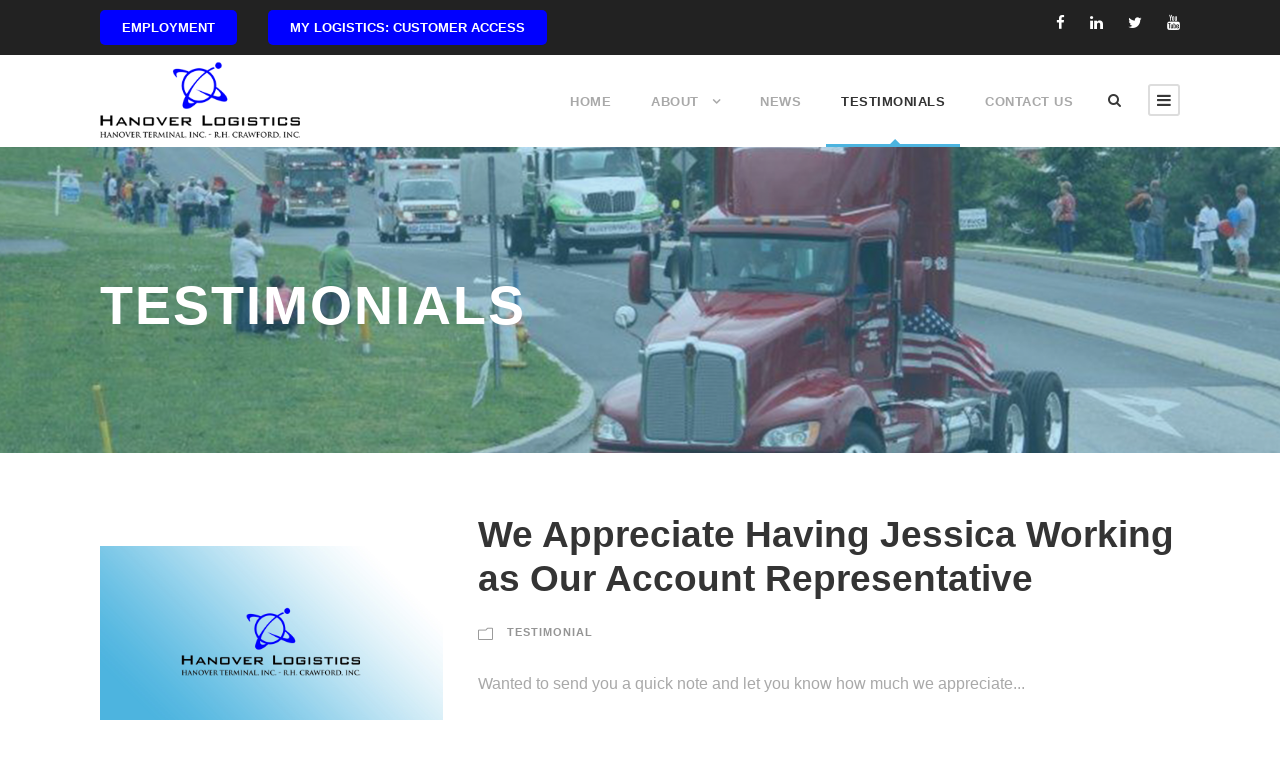

--- FILE ---
content_type: text/html; charset=UTF-8
request_url: https://hanoverlogistics.com/news/testimonials/
body_size: 13535
content:
<!DOCTYPE html>
<html lang="en-US" class="no-js">
<head>
<meta charset="UTF-8">
<meta name="viewport" content="width=device-width, initial-scale=1">
<link rel="profile" href="http://gmpg.org/xfn/11">
<link rel="pingback" href="https://hanoverlogistics.com/xmlrpc.php">

<!---------- Bof Favicon-Generator.org | KSKM ----->
<link rel="apple-touch-icon" sizes="57x57" href="/wp-content/themes/hvl344/mobile/apple-icon-57x57.png">
<link rel="apple-touch-icon" sizes="60x60" href="/wp-content/themes/hvl344/mobile/apple-icon-60x60.png">
<link rel="apple-touch-icon" sizes="72x72" href="/wp-content/themes/hvl344/mobile/apple-icon-72x72.png">
<link rel="apple-touch-icon" sizes="76x76" href="/wp-content/themes/hvl344/mobile/apple-icon-76x76.png">
<link rel="apple-touch-icon" sizes="114x114" href="/wp-content/themes/hvl344/mobile/apple-icon-114x114.png">
<link rel="apple-touch-icon" sizes="120x120" href="/wp-content/themes/hvl344/mobile/apple-icon-120x120.png">
<link rel="apple-touch-icon" sizes="144x144" href="/wp-content/themes/hvl344/mobile/apple-icon-144x144.png">
<link rel="apple-touch-icon" sizes="152x152" href="/wp-content/themes/hvl344/mobile/apple-icon-152x152.png">
<link rel="apple-touch-icon" sizes="180x180" href="/wp-content/themes/hvl344/mobile/apple-icon-180x180.png">
<link rel="icon" type="image/png" sizes="192x192"  href="/wp-content/themes/hvl344/mobile/android-icon-192x192.png">
<link rel="icon" type="image/png" sizes="32x32" href="/wp-content/themes/hvl344/mobile/favicon-32x32.png">
<link rel="icon" type="image/png" sizes="96x96" href="/wp-content/themes/hvl344/mobile/favicon-96x96.png">
<link rel="icon" type="image/png" sizes="16x16" href="/wp-content/themes/hvl344/mobile/favicon-16x16.png">
<link rel="manifest" href="/wp-content/themes/hvl344/mobile/manifest.json">
<meta name="msapplication-TileColor" content="#ffffff">
<meta name="msapplication-TileImage" content="/wp-content/themes/hvl344/mobile/ms-icon-144x144.png">
<meta name="theme-color" content="#ffffff">
<meta name="apple-mobile-web-app-title" content="Hanover Logistics">
<!---------- Eof Favicon-Generator.org | KSKM ----->

<!---------- Bof Google Webmaster Central | KSKM ----->
<meta data="4h6.dc8.myftpupload.com" name="google-site-verification" content="Rlasbiv5_px6hXbgJ9kdj2O-u-lvCGdOIJ4Qks-7dKA" />
<meta data="HanoverLogistics.com" name="google-site-verification" content="G5Ht-j4X4oba9xQMZc3z296-iit1tfxSznZbkE7Qnqk" />
<meta data="HanoverTerminal.com" name="google-site-verification" content="-2EzOqOX_uOqMfD9e8G79HpKw_lUCHYRb0t5rJRNkN8" />
<meta data="RHCTrucking.com" name="google-site-verification" content="kBvDDK8bqYCZpb7AFvi_ipWQaHTjV-D4Qi53f6Fangs" />
<!---------- Bof Google Webmaster Central | KSKM ----->
    
<!---------- Bof Google Analytics | KSKM ----->
<!-- Global site tag (gtag.js) - Google Analytics -->
<script async src="https://www.googletagmanager.com/gtag/js?id=G-HK26TCH780"></script>
<script>
  window.dataLayer = window.dataLayer || [];
  function gtag(){dataLayer.push(arguments);}
  gtag('js', new Date());

  gtag('config', 'G-HK26TCH780');
</script>
<!---------- Eof Google Analytics | KSKM ----->

<!---------- Bof Google Tag Manager | 001 | KSKM ----->
<script>(function(w,d,s,l,i){w[l]=w[l]||[];w[l].push({'gtm.start':
new Date().getTime(),event:'gtm.js'});var f=d.getElementsByTagName(s)[0],
j=d.createElement(s),dl=l!='dataLayer'?'&l='+l:'';j.async=true;j.src=
'https://www.googletagmanager.com/gtm.js?id='+i+dl;f.parentNode.insertBefore(j,f);
})(window,document,'script','dataLayer','GTM-WSV7TXP');</script>
<!---------- Eof Google Tag Manager | 001 | KSKM ----->

<meta name='robots' content='index, follow, max-image-preview:large, max-snippet:-1, max-video-preview:-1' />
	<style>img:is([sizes="auto" i], [sizes^="auto," i]) { contain-intrinsic-size: 3000px 1500px }</style>
	
	<!-- This site is optimized with the Yoast SEO plugin v26.7 - https://yoast.com/wordpress/plugins/seo/ -->
	<title>Testimonials | Hanover Logistics</title>
	<meta name="description" content="Learn about all of the positive things our clients have to say to help you make your decision of why you should choose Hanover Logistics." />
	<link rel="canonical" href="https://hanoverlogistics.com/news/testimonials/" />
	<meta property="og:locale" content="en_US" />
	<meta property="og:type" content="article" />
	<meta property="og:title" content="Testimonials | Hanover Logistics" />
	<meta property="og:description" content="Learn about all of the positive things our clients have to say to help you make your decision of why you should choose Hanover Logistics." />
	<meta property="og:url" content="https://hanoverlogistics.com/news/testimonials/" />
	<meta property="og:site_name" content="Hanover Logistics" />
	<meta property="article:publisher" content="https://www.facebook.com/HanoverLog" />
	<meta property="article:modified_time" content="2022-04-18T17:17:10+00:00" />
	<meta property="og:image" content="https://hanoverlogistics.com/wp-content/uploads/2020/02/HANOVER-LOGISTICS-NEWS-001-1920X1080-053021-001.jpg" />
	<meta property="og:image:width" content="1920" />
	<meta property="og:image:height" content="1080" />
	<meta property="og:image:type" content="image/jpeg" />
	<meta name="twitter:card" content="summary_large_image" />
	<meta name="twitter:site" content="@HanoverLog" />
	<meta name="twitter:label1" content="Est. reading time" />
	<meta name="twitter:data1" content="1 minute" />
	<script type="application/ld+json" class="yoast-schema-graph">{"@context":"https://schema.org","@graph":[{"@type":"WebPage","@id":"https://hanoverlogistics.com/news/testimonials/","url":"https://hanoverlogistics.com/news/testimonials/","name":"Testimonials | Hanover Logistics","isPartOf":{"@id":"https://hanoverlogistics.com/#website"},"primaryImageOfPage":{"@id":"https://hanoverlogistics.com/news/testimonials/#primaryimage"},"image":{"@id":"https://hanoverlogistics.com/news/testimonials/#primaryimage"},"thumbnailUrl":"https://hanoverlogistics.com/wp-content/uploads/2020/02/HANOVER-LOGISTICS-NEWS-001-1920X1080-053021-001.jpg","datePublished":"2021-05-29T14:16:37+00:00","dateModified":"2022-04-18T17:17:10+00:00","description":"Learn about all of the positive things our clients have to say to help you make your decision of why you should choose Hanover Logistics.","breadcrumb":{"@id":"https://hanoverlogistics.com/news/testimonials/#breadcrumb"},"inLanguage":"en-US","potentialAction":[{"@type":"ReadAction","target":["https://hanoverlogistics.com/news/testimonials/"]}]},{"@type":"ImageObject","inLanguage":"en-US","@id":"https://hanoverlogistics.com/news/testimonials/#primaryimage","url":"https://hanoverlogistics.com/wp-content/uploads/2020/02/HANOVER-LOGISTICS-NEWS-001-1920X1080-053021-001.jpg","contentUrl":"https://hanoverlogistics.com/wp-content/uploads/2020/02/HANOVER-LOGISTICS-NEWS-001-1920X1080-053021-001.jpg","width":1920,"height":1080},{"@type":"BreadcrumbList","@id":"https://hanoverlogistics.com/news/testimonials/#breadcrumb","itemListElement":[{"@type":"ListItem","position":1,"name":"Home","item":"https://hanoverlogistics.com/"},{"@type":"ListItem","position":2,"name":"News","item":"https://hanoverlogistics.com/news/"},{"@type":"ListItem","position":3,"name":"Testimonials"}]},{"@type":"WebSite","@id":"https://hanoverlogistics.com/#website","url":"https://hanoverlogistics.com/","name":"Hanover Logistics","description":"Asset Based Logistics Services Company","publisher":{"@id":"https://hanoverlogistics.com/#organization"},"potentialAction":[{"@type":"SearchAction","target":{"@type":"EntryPoint","urlTemplate":"https://hanoverlogistics.com/?s={search_term_string}"},"query-input":{"@type":"PropertyValueSpecification","valueRequired":true,"valueName":"search_term_string"}}],"inLanguage":"en-US"},{"@type":"Organization","@id":"https://hanoverlogistics.com/#organization","name":"Hanover Logistics","url":"https://hanoverlogistics.com/","logo":{"@type":"ImageObject","inLanguage":"en-US","@id":"https://hanoverlogistics.com/#/schema/logo/image/","url":"https://hanoverlogistics.com/wp-content/uploads/2021/05/HANOVER-LOGISTICS-PROFILE-001-3000X3000-053121-001-scaled.jpg","contentUrl":"https://hanoverlogistics.com/wp-content/uploads/2021/05/HANOVER-LOGISTICS-PROFILE-001-3000X3000-053121-001-scaled.jpg","width":2560,"height":2560,"caption":"Hanover Logistics"},"image":{"@id":"https://hanoverlogistics.com/#/schema/logo/image/"},"sameAs":["https://www.facebook.com/HanoverLog","https://x.com/HanoverLog"]}]}</script>
	<!-- / Yoast SEO plugin. -->


<link rel='dns-prefetch' href='//maps.google.com' />
<link rel='dns-prefetch' href='//fonts.googleapis.com' />
<link rel="alternate" type="application/rss+xml" title="Hanover Logistics &raquo; Feed" href="https://hanoverlogistics.com/feed/" />
<link rel="alternate" type="application/rss+xml" title="Hanover Logistics &raquo; Comments Feed" href="https://hanoverlogistics.com/comments/feed/" />
<script type="text/javascript">
/* <![CDATA[ */
window._wpemojiSettings = {"baseUrl":"https:\/\/s.w.org\/images\/core\/emoji\/16.0.1\/72x72\/","ext":".png","svgUrl":"https:\/\/s.w.org\/images\/core\/emoji\/16.0.1\/svg\/","svgExt":".svg","source":{"concatemoji":"https:\/\/hanoverlogistics.com\/wp-includes\/js\/wp-emoji-release.min.js?ver=6.8.3"}};
/*! This file is auto-generated */
!function(s,n){var o,i,e;function c(e){try{var t={supportTests:e,timestamp:(new Date).valueOf()};sessionStorage.setItem(o,JSON.stringify(t))}catch(e){}}function p(e,t,n){e.clearRect(0,0,e.canvas.width,e.canvas.height),e.fillText(t,0,0);var t=new Uint32Array(e.getImageData(0,0,e.canvas.width,e.canvas.height).data),a=(e.clearRect(0,0,e.canvas.width,e.canvas.height),e.fillText(n,0,0),new Uint32Array(e.getImageData(0,0,e.canvas.width,e.canvas.height).data));return t.every(function(e,t){return e===a[t]})}function u(e,t){e.clearRect(0,0,e.canvas.width,e.canvas.height),e.fillText(t,0,0);for(var n=e.getImageData(16,16,1,1),a=0;a<n.data.length;a++)if(0!==n.data[a])return!1;return!0}function f(e,t,n,a){switch(t){case"flag":return n(e,"\ud83c\udff3\ufe0f\u200d\u26a7\ufe0f","\ud83c\udff3\ufe0f\u200b\u26a7\ufe0f")?!1:!n(e,"\ud83c\udde8\ud83c\uddf6","\ud83c\udde8\u200b\ud83c\uddf6")&&!n(e,"\ud83c\udff4\udb40\udc67\udb40\udc62\udb40\udc65\udb40\udc6e\udb40\udc67\udb40\udc7f","\ud83c\udff4\u200b\udb40\udc67\u200b\udb40\udc62\u200b\udb40\udc65\u200b\udb40\udc6e\u200b\udb40\udc67\u200b\udb40\udc7f");case"emoji":return!a(e,"\ud83e\udedf")}return!1}function g(e,t,n,a){var r="undefined"!=typeof WorkerGlobalScope&&self instanceof WorkerGlobalScope?new OffscreenCanvas(300,150):s.createElement("canvas"),o=r.getContext("2d",{willReadFrequently:!0}),i=(o.textBaseline="top",o.font="600 32px Arial",{});return e.forEach(function(e){i[e]=t(o,e,n,a)}),i}function t(e){var t=s.createElement("script");t.src=e,t.defer=!0,s.head.appendChild(t)}"undefined"!=typeof Promise&&(o="wpEmojiSettingsSupports",i=["flag","emoji"],n.supports={everything:!0,everythingExceptFlag:!0},e=new Promise(function(e){s.addEventListener("DOMContentLoaded",e,{once:!0})}),new Promise(function(t){var n=function(){try{var e=JSON.parse(sessionStorage.getItem(o));if("object"==typeof e&&"number"==typeof e.timestamp&&(new Date).valueOf()<e.timestamp+604800&&"object"==typeof e.supportTests)return e.supportTests}catch(e){}return null}();if(!n){if("undefined"!=typeof Worker&&"undefined"!=typeof OffscreenCanvas&&"undefined"!=typeof URL&&URL.createObjectURL&&"undefined"!=typeof Blob)try{var e="postMessage("+g.toString()+"("+[JSON.stringify(i),f.toString(),p.toString(),u.toString()].join(",")+"));",a=new Blob([e],{type:"text/javascript"}),r=new Worker(URL.createObjectURL(a),{name:"wpTestEmojiSupports"});return void(r.onmessage=function(e){c(n=e.data),r.terminate(),t(n)})}catch(e){}c(n=g(i,f,p,u))}t(n)}).then(function(e){for(var t in e)n.supports[t]=e[t],n.supports.everything=n.supports.everything&&n.supports[t],"flag"!==t&&(n.supports.everythingExceptFlag=n.supports.everythingExceptFlag&&n.supports[t]);n.supports.everythingExceptFlag=n.supports.everythingExceptFlag&&!n.supports.flag,n.DOMReady=!1,n.readyCallback=function(){n.DOMReady=!0}}).then(function(){return e}).then(function(){var e;n.supports.everything||(n.readyCallback(),(e=n.source||{}).concatemoji?t(e.concatemoji):e.wpemoji&&e.twemoji&&(t(e.twemoji),t(e.wpemoji)))}))}((window,document),window._wpemojiSettings);
/* ]]> */
</script>
<style id='wp-emoji-styles-inline-css' type='text/css'>

	img.wp-smiley, img.emoji {
		display: inline !important;
		border: none !important;
		box-shadow: none !important;
		height: 1em !important;
		width: 1em !important;
		margin: 0 0.07em !important;
		vertical-align: -0.1em !important;
		background: none !important;
		padding: 0 !important;
	}
</style>
<link rel='stylesheet' id='wp-block-library-css' href='https://hanoverlogistics.com/wp-includes/css/dist/block-library/style.min.css?ver=6.8.3' type='text/css' media='all' />
<style id='classic-theme-styles-inline-css' type='text/css'>
/*! This file is auto-generated */
.wp-block-button__link{color:#fff;background-color:#32373c;border-radius:9999px;box-shadow:none;text-decoration:none;padding:calc(.667em + 2px) calc(1.333em + 2px);font-size:1.125em}.wp-block-file__button{background:#32373c;color:#fff;text-decoration:none}
</style>
<style id='global-styles-inline-css' type='text/css'>
:root{--wp--preset--aspect-ratio--square: 1;--wp--preset--aspect-ratio--4-3: 4/3;--wp--preset--aspect-ratio--3-4: 3/4;--wp--preset--aspect-ratio--3-2: 3/2;--wp--preset--aspect-ratio--2-3: 2/3;--wp--preset--aspect-ratio--16-9: 16/9;--wp--preset--aspect-ratio--9-16: 9/16;--wp--preset--color--black: #000000;--wp--preset--color--cyan-bluish-gray: #abb8c3;--wp--preset--color--white: #ffffff;--wp--preset--color--pale-pink: #f78da7;--wp--preset--color--vivid-red: #cf2e2e;--wp--preset--color--luminous-vivid-orange: #ff6900;--wp--preset--color--luminous-vivid-amber: #fcb900;--wp--preset--color--light-green-cyan: #7bdcb5;--wp--preset--color--vivid-green-cyan: #00d084;--wp--preset--color--pale-cyan-blue: #8ed1fc;--wp--preset--color--vivid-cyan-blue: #0693e3;--wp--preset--color--vivid-purple: #9b51e0;--wp--preset--gradient--vivid-cyan-blue-to-vivid-purple: linear-gradient(135deg,rgba(6,147,227,1) 0%,rgb(155,81,224) 100%);--wp--preset--gradient--light-green-cyan-to-vivid-green-cyan: linear-gradient(135deg,rgb(122,220,180) 0%,rgb(0,208,130) 100%);--wp--preset--gradient--luminous-vivid-amber-to-luminous-vivid-orange: linear-gradient(135deg,rgba(252,185,0,1) 0%,rgba(255,105,0,1) 100%);--wp--preset--gradient--luminous-vivid-orange-to-vivid-red: linear-gradient(135deg,rgba(255,105,0,1) 0%,rgb(207,46,46) 100%);--wp--preset--gradient--very-light-gray-to-cyan-bluish-gray: linear-gradient(135deg,rgb(238,238,238) 0%,rgb(169,184,195) 100%);--wp--preset--gradient--cool-to-warm-spectrum: linear-gradient(135deg,rgb(74,234,220) 0%,rgb(151,120,209) 20%,rgb(207,42,186) 40%,rgb(238,44,130) 60%,rgb(251,105,98) 80%,rgb(254,248,76) 100%);--wp--preset--gradient--blush-light-purple: linear-gradient(135deg,rgb(255,206,236) 0%,rgb(152,150,240) 100%);--wp--preset--gradient--blush-bordeaux: linear-gradient(135deg,rgb(254,205,165) 0%,rgb(254,45,45) 50%,rgb(107,0,62) 100%);--wp--preset--gradient--luminous-dusk: linear-gradient(135deg,rgb(255,203,112) 0%,rgb(199,81,192) 50%,rgb(65,88,208) 100%);--wp--preset--gradient--pale-ocean: linear-gradient(135deg,rgb(255,245,203) 0%,rgb(182,227,212) 50%,rgb(51,167,181) 100%);--wp--preset--gradient--electric-grass: linear-gradient(135deg,rgb(202,248,128) 0%,rgb(113,206,126) 100%);--wp--preset--gradient--midnight: linear-gradient(135deg,rgb(2,3,129) 0%,rgb(40,116,252) 100%);--wp--preset--font-size--small: 13px;--wp--preset--font-size--medium: 20px;--wp--preset--font-size--large: 36px;--wp--preset--font-size--x-large: 42px;--wp--preset--spacing--20: 0.44rem;--wp--preset--spacing--30: 0.67rem;--wp--preset--spacing--40: 1rem;--wp--preset--spacing--50: 1.5rem;--wp--preset--spacing--60: 2.25rem;--wp--preset--spacing--70: 3.38rem;--wp--preset--spacing--80: 5.06rem;--wp--preset--shadow--natural: 6px 6px 9px rgba(0, 0, 0, 0.2);--wp--preset--shadow--deep: 12px 12px 50px rgba(0, 0, 0, 0.4);--wp--preset--shadow--sharp: 6px 6px 0px rgba(0, 0, 0, 0.2);--wp--preset--shadow--outlined: 6px 6px 0px -3px rgba(255, 255, 255, 1), 6px 6px rgba(0, 0, 0, 1);--wp--preset--shadow--crisp: 6px 6px 0px rgba(0, 0, 0, 1);}:where(.is-layout-flex){gap: 0.5em;}:where(.is-layout-grid){gap: 0.5em;}body .is-layout-flex{display: flex;}.is-layout-flex{flex-wrap: wrap;align-items: center;}.is-layout-flex > :is(*, div){margin: 0;}body .is-layout-grid{display: grid;}.is-layout-grid > :is(*, div){margin: 0;}:where(.wp-block-columns.is-layout-flex){gap: 2em;}:where(.wp-block-columns.is-layout-grid){gap: 2em;}:where(.wp-block-post-template.is-layout-flex){gap: 1.25em;}:where(.wp-block-post-template.is-layout-grid){gap: 1.25em;}.has-black-color{color: var(--wp--preset--color--black) !important;}.has-cyan-bluish-gray-color{color: var(--wp--preset--color--cyan-bluish-gray) !important;}.has-white-color{color: var(--wp--preset--color--white) !important;}.has-pale-pink-color{color: var(--wp--preset--color--pale-pink) !important;}.has-vivid-red-color{color: var(--wp--preset--color--vivid-red) !important;}.has-luminous-vivid-orange-color{color: var(--wp--preset--color--luminous-vivid-orange) !important;}.has-luminous-vivid-amber-color{color: var(--wp--preset--color--luminous-vivid-amber) !important;}.has-light-green-cyan-color{color: var(--wp--preset--color--light-green-cyan) !important;}.has-vivid-green-cyan-color{color: var(--wp--preset--color--vivid-green-cyan) !important;}.has-pale-cyan-blue-color{color: var(--wp--preset--color--pale-cyan-blue) !important;}.has-vivid-cyan-blue-color{color: var(--wp--preset--color--vivid-cyan-blue) !important;}.has-vivid-purple-color{color: var(--wp--preset--color--vivid-purple) !important;}.has-black-background-color{background-color: var(--wp--preset--color--black) !important;}.has-cyan-bluish-gray-background-color{background-color: var(--wp--preset--color--cyan-bluish-gray) !important;}.has-white-background-color{background-color: var(--wp--preset--color--white) !important;}.has-pale-pink-background-color{background-color: var(--wp--preset--color--pale-pink) !important;}.has-vivid-red-background-color{background-color: var(--wp--preset--color--vivid-red) !important;}.has-luminous-vivid-orange-background-color{background-color: var(--wp--preset--color--luminous-vivid-orange) !important;}.has-luminous-vivid-amber-background-color{background-color: var(--wp--preset--color--luminous-vivid-amber) !important;}.has-light-green-cyan-background-color{background-color: var(--wp--preset--color--light-green-cyan) !important;}.has-vivid-green-cyan-background-color{background-color: var(--wp--preset--color--vivid-green-cyan) !important;}.has-pale-cyan-blue-background-color{background-color: var(--wp--preset--color--pale-cyan-blue) !important;}.has-vivid-cyan-blue-background-color{background-color: var(--wp--preset--color--vivid-cyan-blue) !important;}.has-vivid-purple-background-color{background-color: var(--wp--preset--color--vivid-purple) !important;}.has-black-border-color{border-color: var(--wp--preset--color--black) !important;}.has-cyan-bluish-gray-border-color{border-color: var(--wp--preset--color--cyan-bluish-gray) !important;}.has-white-border-color{border-color: var(--wp--preset--color--white) !important;}.has-pale-pink-border-color{border-color: var(--wp--preset--color--pale-pink) !important;}.has-vivid-red-border-color{border-color: var(--wp--preset--color--vivid-red) !important;}.has-luminous-vivid-orange-border-color{border-color: var(--wp--preset--color--luminous-vivid-orange) !important;}.has-luminous-vivid-amber-border-color{border-color: var(--wp--preset--color--luminous-vivid-amber) !important;}.has-light-green-cyan-border-color{border-color: var(--wp--preset--color--light-green-cyan) !important;}.has-vivid-green-cyan-border-color{border-color: var(--wp--preset--color--vivid-green-cyan) !important;}.has-pale-cyan-blue-border-color{border-color: var(--wp--preset--color--pale-cyan-blue) !important;}.has-vivid-cyan-blue-border-color{border-color: var(--wp--preset--color--vivid-cyan-blue) !important;}.has-vivid-purple-border-color{border-color: var(--wp--preset--color--vivid-purple) !important;}.has-vivid-cyan-blue-to-vivid-purple-gradient-background{background: var(--wp--preset--gradient--vivid-cyan-blue-to-vivid-purple) !important;}.has-light-green-cyan-to-vivid-green-cyan-gradient-background{background: var(--wp--preset--gradient--light-green-cyan-to-vivid-green-cyan) !important;}.has-luminous-vivid-amber-to-luminous-vivid-orange-gradient-background{background: var(--wp--preset--gradient--luminous-vivid-amber-to-luminous-vivid-orange) !important;}.has-luminous-vivid-orange-to-vivid-red-gradient-background{background: var(--wp--preset--gradient--luminous-vivid-orange-to-vivid-red) !important;}.has-very-light-gray-to-cyan-bluish-gray-gradient-background{background: var(--wp--preset--gradient--very-light-gray-to-cyan-bluish-gray) !important;}.has-cool-to-warm-spectrum-gradient-background{background: var(--wp--preset--gradient--cool-to-warm-spectrum) !important;}.has-blush-light-purple-gradient-background{background: var(--wp--preset--gradient--blush-light-purple) !important;}.has-blush-bordeaux-gradient-background{background: var(--wp--preset--gradient--blush-bordeaux) !important;}.has-luminous-dusk-gradient-background{background: var(--wp--preset--gradient--luminous-dusk) !important;}.has-pale-ocean-gradient-background{background: var(--wp--preset--gradient--pale-ocean) !important;}.has-electric-grass-gradient-background{background: var(--wp--preset--gradient--electric-grass) !important;}.has-midnight-gradient-background{background: var(--wp--preset--gradient--midnight) !important;}.has-small-font-size{font-size: var(--wp--preset--font-size--small) !important;}.has-medium-font-size{font-size: var(--wp--preset--font-size--medium) !important;}.has-large-font-size{font-size: var(--wp--preset--font-size--large) !important;}.has-x-large-font-size{font-size: var(--wp--preset--font-size--x-large) !important;}
:where(.wp-block-post-template.is-layout-flex){gap: 1.25em;}:where(.wp-block-post-template.is-layout-grid){gap: 1.25em;}
:where(.wp-block-columns.is-layout-flex){gap: 2em;}:where(.wp-block-columns.is-layout-grid){gap: 2em;}
:root :where(.wp-block-pullquote){font-size: 1.5em;line-height: 1.6;}
</style>
<link rel='stylesheet' id='contact-form-7-css' href='https://hanoverlogistics.com/wp-content/plugins/contact-form-7/includes/css/styles.css?ver=6.1.4' type='text/css' media='all' />
<link rel='stylesheet' id='cf7msm_styles-css' href='https://hanoverlogistics.com/wp-content/plugins/contact-form-7-multi-step-module/resources/cf7msm.css?ver=4.5' type='text/css' media='all' />
<link rel='stylesheet' id='gdlr-core-google-font-css' href='https://fonts.googleapis.com/css?family=Open+Sans%3A300%2Cregular%2C500%2C600%2C700%2C800%2C300italic%2Citalic%2C500italic%2C600italic%2C700italic%2C800italic&#038;subset=cyrillic%2Ccyrillic-ext%2Cgreek%2Cgreek-ext%2Chebrew%2Clatin%2Clatin-ext%2Cvietnamese&#038;display=optional&#038;ver=6.8.3' type='text/css' media='all' />
<link rel='stylesheet' id='font-awesome-css' href='https://hanoverlogistics.com/wp-content/plugins/goodlayers-core/plugins/fontawesome/font-awesome.css?ver=6.8.3' type='text/css' media='all' />
<link rel='stylesheet' id='elegant-font-css' href='https://hanoverlogistics.com/wp-content/plugins/goodlayers-core/plugins/elegant/elegant-font.css?ver=6.8.3' type='text/css' media='all' />
<link rel='stylesheet' id='gdlr-core-plugin-css' href='https://hanoverlogistics.com/wp-content/plugins/goodlayers-core/plugins/style.css?ver=1653663067' type='text/css' media='all' />
<link rel='stylesheet' id='gdlr-core-page-builder-css' href='https://hanoverlogistics.com/wp-content/plugins/goodlayers-core/include/css/page-builder.css?ver=6.8.3' type='text/css' media='all' />
<link rel='stylesheet' id='spam-protect-for-contact-form7-css' href='https://hanoverlogistics.com/wp-content/plugins/wp-contact-form-7-spam-blocker/frontend/css/spam-protect-for-contact-form7.css?ver=1.0.0' type='text/css' media='all' />
<link rel='stylesheet' id='wpgmp-frontend-css' href='https://hanoverlogistics.com/wp-content/plugins/wp-google-map-plugin/assets/css/wpgmp_all_frontend.css?ver=4.9.1' type='text/css' media='all' />
<link rel='stylesheet' id='wp-components-css' href='https://hanoverlogistics.com/wp-includes/css/dist/components/style.min.css?ver=6.8.3' type='text/css' media='all' />
<link rel='stylesheet' id='godaddy-styles-css' href='https://hanoverlogistics.com/wp-content/mu-plugins/vendor/wpex/godaddy-launch/includes/Dependencies/GoDaddy/Styles/build/latest.css?ver=2.0.2' type='text/css' media='all' />
<link rel='stylesheet' id='OCSWCF-style-css-css' href='https://hanoverlogistics.com/wp-content/plugins/signature-with-contact-form-7/includes/css/style.css?ver=2.0.0' type='text/css' media='all' />
<link rel='stylesheet' id='infinite-style-core-css' href='https://hanoverlogistics.com/wp-content/themes/infinite344/css/style-core.css?ver=6.8.3' type='text/css' media='all' />
<link rel='stylesheet' id='infinite-custom-style-css' href='https://hanoverlogistics.com/wp-content/uploads/gdlr-style-custom.css?1653663067&#038;ver=6.8.3' type='text/css' media='all' />
<link rel='stylesheet' id='infinite-child-theme-style-css' href='https://hanoverlogistics.com/wp-content/themes/hvl344/style.css?ver=6.8.3' type='text/css' media='all' />
<script type="text/javascript" src="https://hanoverlogistics.com/wp-includes/js/jquery/jquery.min.js?ver=3.7.1" id="jquery-core-js"></script>
<script type="text/javascript" src="https://hanoverlogistics.com/wp-includes/js/jquery/jquery-migrate.min.js?ver=3.4.1" id="jquery-migrate-js"></script>
<script type="text/javascript" src="https://hanoverlogistics.com/wp-content/plugins/wp-contact-form-7-spam-blocker/frontend/js/spam-protect-for-contact-form7.js?ver=1.0.0" id="spam-protect-for-contact-form7-js"></script>
<script type="text/javascript" src="https://hanoverlogistics.com/wp-content/plugins/signature-with-contact-form-7/includes/js/front.js?ver=2.0.0" id="OCSWCF-front-js-js"></script>
<script type="text/javascript" src="https://hanoverlogistics.com/wp-content/plugins/signature-with-contact-form-7/includes/js/signature_pad.js?ver=2.0.0" id="OCSWCF-jquery-sign-js-js"></script>
<!--[if lt IE 9]>
<script type="text/javascript" src="https://hanoverlogistics.com/wp-content/themes/infinite344/js/html5.js?ver=6.8.3" id="html5js-js"></script>
<![endif]-->
<link rel="https://api.w.org/" href="https://hanoverlogistics.com/wp-json/" /><link rel="alternate" title="JSON" type="application/json" href="https://hanoverlogistics.com/wp-json/wp/v2/pages/22" /><link rel="EditURI" type="application/rsd+xml" title="RSD" href="https://hanoverlogistics.com/xmlrpc.php?rsd" />
<meta name="generator" content="WordPress 6.8.3" />
<link rel='shortlink' href='https://hanoverlogistics.com/?p=22' />
<link rel="alternate" title="oEmbed (JSON)" type="application/json+oembed" href="https://hanoverlogistics.com/wp-json/oembed/1.0/embed?url=https%3A%2F%2Fhanoverlogistics.com%2Fnews%2Ftestimonials%2F" />
<link rel="alternate" title="oEmbed (XML)" type="text/xml+oembed" href="https://hanoverlogistics.com/wp-json/oembed/1.0/embed?url=https%3A%2F%2Fhanoverlogistics.com%2Fnews%2Ftestimonials%2F&#038;format=xml" />
<meta name="generator" content="Powered by Slider Revolution 6.5.15 - responsive, Mobile-Friendly Slider Plugin for WordPress with comfortable drag and drop interface." />
<script>function setREVStartSize(e){
			//window.requestAnimationFrame(function() {
				window.RSIW = window.RSIW===undefined ? window.innerWidth : window.RSIW;
				window.RSIH = window.RSIH===undefined ? window.innerHeight : window.RSIH;
				try {
					var pw = document.getElementById(e.c).parentNode.offsetWidth,
						newh;
					pw = pw===0 || isNaN(pw) ? window.RSIW : pw;
					e.tabw = e.tabw===undefined ? 0 : parseInt(e.tabw);
					e.thumbw = e.thumbw===undefined ? 0 : parseInt(e.thumbw);
					e.tabh = e.tabh===undefined ? 0 : parseInt(e.tabh);
					e.thumbh = e.thumbh===undefined ? 0 : parseInt(e.thumbh);
					e.tabhide = e.tabhide===undefined ? 0 : parseInt(e.tabhide);
					e.thumbhide = e.thumbhide===undefined ? 0 : parseInt(e.thumbhide);
					e.mh = e.mh===undefined || e.mh=="" || e.mh==="auto" ? 0 : parseInt(e.mh,0);
					if(e.layout==="fullscreen" || e.l==="fullscreen")
						newh = Math.max(e.mh,window.RSIH);
					else{
						e.gw = Array.isArray(e.gw) ? e.gw : [e.gw];
						for (var i in e.rl) if (e.gw[i]===undefined || e.gw[i]===0) e.gw[i] = e.gw[i-1];
						e.gh = e.el===undefined || e.el==="" || (Array.isArray(e.el) && e.el.length==0)? e.gh : e.el;
						e.gh = Array.isArray(e.gh) ? e.gh : [e.gh];
						for (var i in e.rl) if (e.gh[i]===undefined || e.gh[i]===0) e.gh[i] = e.gh[i-1];
											
						var nl = new Array(e.rl.length),
							ix = 0,
							sl;
						e.tabw = e.tabhide>=pw ? 0 : e.tabw;
						e.thumbw = e.thumbhide>=pw ? 0 : e.thumbw;
						e.tabh = e.tabhide>=pw ? 0 : e.tabh;
						e.thumbh = e.thumbhide>=pw ? 0 : e.thumbh;
						for (var i in e.rl) nl[i] = e.rl[i]<window.RSIW ? 0 : e.rl[i];
						sl = nl[0];
						for (var i in nl) if (sl>nl[i] && nl[i]>0) { sl = nl[i]; ix=i;}
						var m = pw>(e.gw[ix]+e.tabw+e.thumbw) ? 1 : (pw-(e.tabw+e.thumbw)) / (e.gw[ix]);
						newh =  (e.gh[ix] * m) + (e.tabh + e.thumbh);
					}
					var el = document.getElementById(e.c);
					if (el!==null && el) el.style.height = newh+"px";
					el = document.getElementById(e.c+"_wrapper");
					if (el!==null && el) {
						el.style.height = newh+"px";
						el.style.display = "block";
					}
				} catch(e){
					console.log("Failure at Presize of Slider:" + e)
				}
			//});
		  };</script>
		<style type="text/css" id="wp-custom-css">
			table.cf7 {
	width:100%;border:1px solid #b3adad;border-collapse:collapse;padding:5px;
}

table.cf7 th {
	border:1px solid #b3adad;padding:5px;background: #f0f0f0;color: #313030;
}

table.cf7 td {
	border:1px solid #b3adad;text-align:left;padding:5px;background: #ffffff;color: #313030;
}


@media screen and (max-width: 600px) {	

  table.cf7 {width:100%; border:none;}

  table.cf7 thead {display: none;}

	table.cf7 tr td:first-child {font-weight:bold;}
	
  table.cf7 tbody td {display: block;  text-align:left; border:none;}

  table.cf7 tbody td:before {
      content: attr(data-th);
      display: block;
      text-align:left; 
		color: #a9a9a9;
font-family: "Open Sans", sans-serif;
		 font-size: 16px;
  }

}		</style>
		</head>

<body class="wp-singular page-template-default page page-id-22 page-child parent-pageid-15 wp-theme-infinite344 wp-child-theme-hvl344 gdlr-core-body infinite-body infinite-body-front infinite-full  infinite-blockquote-style-1 gdlr-core-link-to-lightbox" data-home-url="https://hanoverlogistics.com/" >
<!---------- Bof Google Tag Manager | 002 | KSKM ----->
<noscript><iframe src="https://www.googletagmanager.com/ns.html?id=GTM-WSV7TXP"
height="0" width="0" style="display:none;visibility:hidden"></iframe></noscript>
<!---------- Eof Google Tag Manager | 002 | KSKM ----->

<div class="infinite-mobile-header-wrap" ><div class="infinite-top-bar " ><div class="infinite-top-bar-background" ></div><div class="infinite-top-bar-container infinite-container " ><div class="infinite-top-bar-container-inner clearfix" ><div class="infinite-top-bar-left infinite-item-pdlr"><div class="infinite-top-bar-left-text"><button class="hvl-button-001" href="#" type="button" onclick="window.open('/contact-us/employment/', '_blank');"><span class="hvl-span-003" >Employment</span></button>

<button class="hvl-button-001" href="#" type="button" onclick="window.open('https://mylogistics.hanoverlogistics.com/vl/mls/', '_blank');"><span class="hvl-span-003" >My Logistics: Customer Access</span></button></div></div><div class="infinite-top-bar-right infinite-item-pdlr"><div class="infinite-top-bar-right-social" ><a href="https://www.facebook.com/HanoverLog" target="_blank" class="infinite-top-bar-social-icon" title="facebook" ><i class="fa fa-facebook" ></i></a><a href="https://www.linkedin.com/company/hanover-logistics" target="_blank" class="infinite-top-bar-social-icon" title="linkedin" ><i class="fa fa-linkedin" ></i></a><a href="https://twitter.com/HanoverLog" target="_blank" class="infinite-top-bar-social-icon" title="twitter" ><i class="fa fa-twitter" ></i></a><a href="#" target="_blank" class="infinite-top-bar-social-icon" title="youtube" ><i class="fa fa-youtube" ></i></a></div></div></div></div></div><div class="infinite-mobile-header infinite-header-background infinite-style-slide infinite-sticky-mobile-navigation " id="infinite-mobile-header" ><div class="infinite-mobile-header-container infinite-container clearfix" ><div class="infinite-logo  infinite-item-pdlr"><div class="infinite-logo-inner"><a class="" href="https://hanoverlogistics.com/" ><img src="https://hanoverlogistics.com/wp-content/uploads/2021/05/HANOVER-LOGISTICS-LOGO-001-280X110-053121-001.png" alt="" width="280" height="110" title="HANOVER-LOGISTICS-LOGO-001-280X110-053121-001"  srcset="https://hanoverlogistics.com/wp-content/uploads/2021/05/HANOVER-LOGISTICS-LOGO-001-280X110-053121-001.png 1x, https://hanoverlogistics.com/wp-content/uploads/2021/05/HANOVER-LOGISTICS-LOGO-001-560X220-053121-001.png 2x"  /></a></div></div><div class="infinite-mobile-menu-right" ><div class="infinite-main-menu-search" id="infinite-mobile-top-search" ><i class="fa fa-search" ></i></div><div class="infinite-top-search-wrap" >
	<div class="infinite-top-search-close" ></div>

	<div class="infinite-top-search-row" >
		<div class="infinite-top-search-cell" >
			<form role="search" method="get" class="search-form" action="https://hanoverlogistics.com/">
	<input type="text" class="search-field infinite-title-font" placeholder="Search..." value="" name="s">
	<div class="infinite-top-search-submit"><i class="fa fa-search" ></i></div>
	<input type="submit" class="search-submit" value="Search">
	<div class="infinite-top-search-close"><i class="icon_close" ></i></div>
	</form>
		</div>
	</div>

</div>
<div class="infinite-mobile-menu" ><a class="infinite-mm-menu-button infinite-mobile-menu-button infinite-mobile-button-hamburger-with-border" href="#infinite-mobile-menu" ><i class="fa fa-bars" ></i></a><div class="infinite-mm-menu-wrap infinite-navigation-font" id="infinite-mobile-menu" data-slide="right" ><ul id="menu-secondary" class="m-menu"><li class="menu-item menu-item-type-post_type menu-item-object-page menu-item-home menu-item-40"><a href="https://hanoverlogistics.com/">Home</a></li>
<li class="menu-item menu-item-type-post_type menu-item-object-page menu-item-has-children menu-item-41"><a href="https://hanoverlogistics.com/about/">About</a>
<ul class="sub-menu">
	<li class="menu-item menu-item-type-post_type menu-item-object-page menu-item-42"><a href="https://hanoverlogistics.com/about/services/">Services</a></li>
	<li class="menu-item menu-item-type-post_type menu-item-object-page menu-item-218"><a href="https://hanoverlogistics.com/about/facilities/">Facilities</a></li>
</ul>
</li>
<li class="menu-item menu-item-type-post_type menu-item-object-page current-page-ancestor current-page-parent menu-item-43"><a href="https://hanoverlogistics.com/news/">News</a></li>
<li class="menu-item menu-item-type-post_type menu-item-object-page current-menu-item page_item page-item-22 current_page_item menu-item-44"><a href="https://hanoverlogistics.com/news/testimonials/" aria-current="page">Testimonials</a></li>
<li class="menu-item menu-item-type-post_type menu-item-object-page menu-item-45"><a href="https://hanoverlogistics.com/contact-us/">Contact Us</a></li>
<li class="menu-item menu-item-type-custom menu-item-object-custom menu-item-214"><a target="_blank" href="tel:+18007260770">Call 1-800-726-0770</a></li>
<li class="menu-item menu-item-type-post_type menu-item-object-page menu-item-46"><a href="https://hanoverlogistics.com/contact-us/request-a-quote/">Request A Quote</a></li>
<li class="menu-item menu-item-type-custom menu-item-object-custom menu-item-183"><a target="_blank" href="https://mylogistics.hanoverlogistics.com/vl/mls/">My Logistics: Customer Access</a></li>
<li class="menu-item menu-item-type-post_type menu-item-object-page menu-item-215"><a href="https://hanoverlogistics.com/contact-us/employment/">Employment</a></li>
<li class="menu-item menu-item-type-post_type menu-item-object-page menu-item-415"><a href="https://hanoverlogistics.com/about/facilities/">Directions</a></li>
</ul></div></div></div></div></div></div><div class="infinite-body-outer-wrapper ">
		<div class="infinite-body-wrapper clearfix  infinite-with-frame">
	<div class="infinite-top-bar " ><div class="infinite-top-bar-background" ></div><div class="infinite-top-bar-container infinite-container " ><div class="infinite-top-bar-container-inner clearfix" ><div class="infinite-top-bar-left infinite-item-pdlr"><div class="infinite-top-bar-left-text"><button class="hvl-button-001" href="#" type="button" onclick="window.open('/contact-us/employment/', '_blank');"><span class="hvl-span-003" >Employment</span></button>

<button class="hvl-button-001" href="#" type="button" onclick="window.open('https://mylogistics.hanoverlogistics.com/vl/mls/', '_blank');"><span class="hvl-span-003" >My Logistics: Customer Access</span></button></div></div><div class="infinite-top-bar-right infinite-item-pdlr"><div class="infinite-top-bar-right-social" ><a href="https://www.facebook.com/HanoverLog" target="_blank" class="infinite-top-bar-social-icon" title="facebook" ><i class="fa fa-facebook" ></i></a><a href="https://www.linkedin.com/company/hanover-logistics" target="_blank" class="infinite-top-bar-social-icon" title="linkedin" ><i class="fa fa-linkedin" ></i></a><a href="https://twitter.com/HanoverLog" target="_blank" class="infinite-top-bar-social-icon" title="twitter" ><i class="fa fa-twitter" ></i></a><a href="#" target="_blank" class="infinite-top-bar-social-icon" title="youtube" ><i class="fa fa-youtube" ></i></a></div></div></div></div></div>	
<header class="infinite-header-wrap infinite-header-style-plain  infinite-style-menu-right infinite-sticky-navigation infinite-style-fixed" data-navigation-offset="75px"  >
	<div class="infinite-header-background" ></div>
	<div class="infinite-header-container  infinite-container">
			
		<div class="infinite-header-container-inner clearfix">
			<div class="infinite-logo  infinite-item-pdlr"><div class="infinite-logo-inner"><a class="" href="https://hanoverlogistics.com/" ><img src="https://hanoverlogistics.com/wp-content/uploads/2021/05/HANOVER-LOGISTICS-LOGO-001-280X110-053121-001.png" alt="" width="280" height="110" title="HANOVER-LOGISTICS-LOGO-001-280X110-053121-001"  srcset="https://hanoverlogistics.com/wp-content/uploads/2021/05/HANOVER-LOGISTICS-LOGO-001-280X110-053121-001.png 1x, https://hanoverlogistics.com/wp-content/uploads/2021/05/HANOVER-LOGISTICS-LOGO-001-560X220-053121-001.png 2x"  /></a></div></div>			<div class="infinite-navigation infinite-item-pdlr clearfix infinite-navigation-submenu-indicator " >
			<div class="infinite-main-menu" id="infinite-main-menu" ><ul id="menu-primary" class="sf-menu"><li  class="menu-item menu-item-type-post_type menu-item-object-page menu-item-home menu-item-33 infinite-normal-menu"><a href="https://hanoverlogistics.com/">Home</a></li>
<li  class="menu-item menu-item-type-post_type menu-item-object-page menu-item-has-children menu-item-34 infinite-normal-menu"><a href="https://hanoverlogistics.com/about/" class="sf-with-ul-pre">About</a>
<ul class="sub-menu">
	<li  class="menu-item menu-item-type-post_type menu-item-object-page menu-item-35" data-size="60"><a href="https://hanoverlogistics.com/about/services/">Services</a></li>
	<li  class="menu-item menu-item-type-post_type menu-item-object-page menu-item-416" data-size="60"><a href="https://hanoverlogistics.com/about/facilities/">Facilities</a></li>
</ul>
</li>
<li  class="menu-item menu-item-type-post_type menu-item-object-page current-page-ancestor current-page-parent menu-item-36 infinite-normal-menu"><a href="https://hanoverlogistics.com/news/">News</a></li>
<li  class="menu-item menu-item-type-post_type menu-item-object-page current-menu-item page_item page-item-22 current_page_item menu-item-38 infinite-normal-menu"><a href="https://hanoverlogistics.com/news/testimonials/">Testimonials</a></li>
<li  class="menu-item menu-item-type-post_type menu-item-object-page menu-item-37 infinite-normal-menu"><a href="https://hanoverlogistics.com/contact-us/">Contact Us</a></li>
</ul><div class="infinite-navigation-slide-bar  infinite-navigation-slide-bar-style-1"  id="infinite-navigation-slide-bar" ></div></div><div class="infinite-main-menu-right-wrap clearfix " ><div class="infinite-main-menu-search" id="infinite-top-search" ><i class="fa fa-search" ></i></div><div class="infinite-top-search-wrap" >
	<div class="infinite-top-search-close" ></div>

	<div class="infinite-top-search-row" >
		<div class="infinite-top-search-cell" >
			<form role="search" method="get" class="search-form" action="https://hanoverlogistics.com/">
	<input type="text" class="search-field infinite-title-font" placeholder="Search..." value="" name="s">
	<div class="infinite-top-search-submit"><i class="fa fa-search" ></i></div>
	<input type="submit" class="search-submit" value="Search">
	<div class="infinite-top-search-close"><i class="icon_close" ></i></div>
	</form>
		</div>
	</div>

</div>
<div class="infinite-main-menu-right" ><a class="infinite-mm-menu-button infinite-right-menu-button infinite-top-menu-button infinite-mobile-button-hamburger-with-border" href="#infinite-right-menu" ><i class="fa fa-bars" ></i></a><div class="infinite-mm-menu-wrap infinite-navigation-font" id="infinite-right-menu" data-slide="right" ><ul id="menu-secondary-1" class="m-menu"><li class="menu-item menu-item-type-post_type menu-item-object-page menu-item-home menu-item-40"><a href="https://hanoverlogistics.com/">Home</a></li>
<li class="menu-item menu-item-type-post_type menu-item-object-page menu-item-has-children menu-item-41"><a href="https://hanoverlogistics.com/about/">About</a>
<ul class="sub-menu">
	<li class="menu-item menu-item-type-post_type menu-item-object-page menu-item-42"><a href="https://hanoverlogistics.com/about/services/">Services</a></li>
	<li class="menu-item menu-item-type-post_type menu-item-object-page menu-item-218"><a href="https://hanoverlogistics.com/about/facilities/">Facilities</a></li>
</ul>
</li>
<li class="menu-item menu-item-type-post_type menu-item-object-page current-page-ancestor current-page-parent menu-item-43"><a href="https://hanoverlogistics.com/news/">News</a></li>
<li class="menu-item menu-item-type-post_type menu-item-object-page current-menu-item page_item page-item-22 current_page_item menu-item-44"><a href="https://hanoverlogistics.com/news/testimonials/" aria-current="page">Testimonials</a></li>
<li class="menu-item menu-item-type-post_type menu-item-object-page menu-item-45"><a href="https://hanoverlogistics.com/contact-us/">Contact Us</a></li>
<li class="menu-item menu-item-type-custom menu-item-object-custom menu-item-214"><a target="_blank" href="tel:+18007260770">Call 1-800-726-0770</a></li>
<li class="menu-item menu-item-type-post_type menu-item-object-page menu-item-46"><a href="https://hanoverlogistics.com/contact-us/request-a-quote/">Request A Quote</a></li>
<li class="menu-item menu-item-type-custom menu-item-object-custom menu-item-183"><a target="_blank" href="https://mylogistics.hanoverlogistics.com/vl/mls/">My Logistics: Customer Access</a></li>
<li class="menu-item menu-item-type-post_type menu-item-object-page menu-item-215"><a href="https://hanoverlogistics.com/contact-us/employment/">Employment</a></li>
<li class="menu-item menu-item-type-post_type menu-item-object-page menu-item-415"><a href="https://hanoverlogistics.com/about/facilities/">Directions</a></li>
</ul></div></div></div>			</div><!-- infinite-navigation -->

		</div><!-- infinite-header-inner -->
	</div><!-- infinite-header-container -->
</header><!-- header --><div class="infinite-page-title-wrap  infinite-style-medium infinite-left-align" ><div class="infinite-header-transparent-substitute" ></div><div class="infinite-page-title-overlay"  ></div><div class="infinite-page-title-container infinite-container" ><div class="infinite-page-title-content infinite-item-pdlr"  ><h1 class="infinite-page-title"  >Testimonials</h1></div></div></div>	<div class="infinite-page-wrapper" id="infinite-page-wrapper" ><div class="gdlr-core-page-builder-body"><div class="gdlr-core-pbf-wrapper " ><div class="gdlr-core-pbf-wrapper-content gdlr-core-js "   ><div class="gdlr-core-pbf-wrapper-container clearfix gdlr-core-container" ><div class="gdlr-core-pbf-column gdlr-core-column-60 gdlr-core-column-first" ><div class="gdlr-core-pbf-column-content-margin gdlr-core-js "   ><div class="gdlr-core-pbf-column-content clearfix gdlr-core-js "   ><div class="gdlr-core-pbf-element" ><div class="gdlr-core-blog-item gdlr-core-item-pdb clearfix  gdlr-core-style-blog-left-thumbnail"  ><div class="gdlr-core-blog-item-holder gdlr-core-js-2 clearfix" data-layout="fitrows" ><div class="gdlr-core-item-list gdlr-core-blog-medium clearfix gdlr-core-blog-left-thumbnail gdlr-core-item-pdlr"  ><div class="gdlr-core-blog-thumbnail-wrap clearfix" ><div class="gdlr-core-blog-thumbnail gdlr-core-media-image  gdlr-core-opacity-on-hover"  ><a href="https://hanoverlogistics.com/2021/05/29/we-appreciate-having-jessica-working-as-our-account-representative/" ><img src="https://hanoverlogistics.com/wp-content/uploads/2020/02/HANOVER-LOGISTICS-NEWS-001-1920X1080-053021-001.jpg" alt="" width="1920" height="1080" title="HANOVER-LOGISTICS-NEWS-001-1920X1080-053021-001" /></a></div></div><div class="gdlr-core-blog-medium-content-wrapper clearfix"><h3 class="gdlr-core-blog-title gdlr-core-skin-title"  ><a href="https://hanoverlogistics.com/2021/05/29/we-appreciate-having-jessica-working-as-our-account-representative/" >We Appreciate Having Jessica Working as Our Account Representative</a></h3><div class="gdlr-core-blog-info-wrapper gdlr-core-skin-divider" ><span class="gdlr-core-blog-info gdlr-core-blog-info-font gdlr-core-skin-caption gdlr-core-blog-info-category"  ><span class="gdlr-core-head" ><i class="icon_folder-alt" ></i></span><a href="https://hanoverlogistics.com/category/testimonial/" rel="tag">Testimonial</a></span></div><div class="gdlr-core-blog-content clearfix" >Wanted to send you a quick note and let you know how much we appreciate...<div class="clear"></div><a class="gdlr-core-excerpt-read-more gdlr-core-button gdlr-core-rectangle" href="https://hanoverlogistics.com/2021/05/29/we-appreciate-having-jessica-working-as-our-account-representative/" >Read More</a></div></div></div><div class="gdlr-core-item-list gdlr-core-blog-medium clearfix gdlr-core-blog-left-thumbnail gdlr-core-item-pdlr"  ><div class="gdlr-core-blog-thumbnail-wrap clearfix" ><div class="gdlr-core-blog-thumbnail gdlr-core-media-image  gdlr-core-opacity-on-hover"  ><a href="https://hanoverlogistics.com/2021/05/29/hanover-stepped-up-for-us-during-this-pandemic/" ><img src="https://hanoverlogistics.com/wp-content/uploads/2020/02/HANOVER-LOGISTICS-NEWS-001-1920X1080-053021-001.jpg" alt="" width="1920" height="1080" title="HANOVER-LOGISTICS-NEWS-001-1920X1080-053021-001" /></a></div></div><div class="gdlr-core-blog-medium-content-wrapper clearfix"><h3 class="gdlr-core-blog-title gdlr-core-skin-title"  ><a href="https://hanoverlogistics.com/2021/05/29/hanover-stepped-up-for-us-during-this-pandemic/" >Hanover Stepped Up for Us During this Pandemic</a></h3><div class="gdlr-core-blog-info-wrapper gdlr-core-skin-divider" ><span class="gdlr-core-blog-info gdlr-core-blog-info-font gdlr-core-skin-caption gdlr-core-blog-info-category"  ><span class="gdlr-core-head" ><i class="icon_folder-alt" ></i></span><a href="https://hanoverlogistics.com/category/testimonial/" rel="tag">Testimonial</a></span></div><div class="gdlr-core-blog-content clearfix" >We really appreciate the way Hanover stepped up for us during this pandemic.<div class="clear"></div><a class="gdlr-core-excerpt-read-more gdlr-core-button gdlr-core-rectangle" href="https://hanoverlogistics.com/2021/05/29/hanover-stepped-up-for-us-during-this-pandemic/" >Read More</a></div></div></div><div class="gdlr-core-item-list gdlr-core-blog-medium clearfix gdlr-core-blog-left-thumbnail gdlr-core-item-pdlr"  ><div class="gdlr-core-blog-thumbnail-wrap clearfix" ><div class="gdlr-core-blog-thumbnail gdlr-core-media-image  gdlr-core-opacity-on-hover"  ><a href="https://hanoverlogistics.com/2021/05/29/hanover-terminal-should-be-the-model-for-all-warehouses/" ><img src="https://hanoverlogistics.com/wp-content/uploads/2020/02/HANOVER-LOGISTICS-NEWS-001-1920X1080-053021-001.jpg" alt="" width="1920" height="1080" title="HANOVER-LOGISTICS-NEWS-001-1920X1080-053021-001" /></a></div></div><div class="gdlr-core-blog-medium-content-wrapper clearfix"><h3 class="gdlr-core-blog-title gdlr-core-skin-title"  ><a href="https://hanoverlogistics.com/2021/05/29/hanover-terminal-should-be-the-model-for-all-warehouses/" >Hanover Terminal Should be the Model for All Warehouses</a></h3><div class="gdlr-core-blog-info-wrapper gdlr-core-skin-divider" ><span class="gdlr-core-blog-info gdlr-core-blog-info-font gdlr-core-skin-caption gdlr-core-blog-info-category"  ><span class="gdlr-core-head" ><i class="icon_folder-alt" ></i></span><a href="https://hanoverlogistics.com/category/testimonial/" rel="tag">Testimonial</a></span></div><div class="gdlr-core-blog-content clearfix" >Hanover Terminal should be the model for all warehouses to use when setting up their...<div class="clear"></div><a class="gdlr-core-excerpt-read-more gdlr-core-button gdlr-core-rectangle" href="https://hanoverlogistics.com/2021/05/29/hanover-terminal-should-be-the-model-for-all-warehouses/" >Read More</a></div></div></div><div class="gdlr-core-item-list gdlr-core-blog-medium clearfix gdlr-core-blog-left-thumbnail gdlr-core-item-pdlr"  ><div class="gdlr-core-blog-thumbnail-wrap clearfix" ><div class="gdlr-core-blog-thumbnail gdlr-core-media-image  gdlr-core-opacity-on-hover"  ><a href="https://hanoverlogistics.com/2021/05/29/gold-standard-of-warehousing/" ><img src="https://hanoverlogistics.com/wp-content/uploads/2020/02/HANOVER-LOGISTICS-NEWS-001-1920X1080-053021-001.jpg" alt="" width="1920" height="1080" title="HANOVER-LOGISTICS-NEWS-001-1920X1080-053021-001" /></a></div></div><div class="gdlr-core-blog-medium-content-wrapper clearfix"><h3 class="gdlr-core-blog-title gdlr-core-skin-title"  ><a href="https://hanoverlogistics.com/2021/05/29/gold-standard-of-warehousing/" >Gold Standard of Warehousing</a></h3><div class="gdlr-core-blog-info-wrapper gdlr-core-skin-divider" ><span class="gdlr-core-blog-info gdlr-core-blog-info-font gdlr-core-skin-caption gdlr-core-blog-info-category"  ><span class="gdlr-core-head" ><i class="icon_folder-alt" ></i></span><a href="https://hanoverlogistics.com/category/testimonial/" rel="tag">Testimonial</a></span></div><div class="gdlr-core-blog-content clearfix" >Hanover Terminal is the gold standard of warehousing, in my opinion.<div class="clear"></div><a class="gdlr-core-excerpt-read-more gdlr-core-button gdlr-core-rectangle" href="https://hanoverlogistics.com/2021/05/29/gold-standard-of-warehousing/" >Read More</a></div></div></div><div class="gdlr-core-item-list gdlr-core-blog-medium clearfix gdlr-core-blog-left-thumbnail gdlr-core-item-pdlr"  ><div class="gdlr-core-blog-thumbnail-wrap clearfix" ><div class="gdlr-core-blog-thumbnail gdlr-core-media-image  gdlr-core-opacity-on-hover"  ><a href="https://hanoverlogistics.com/2021/05/29/weve-never-had-a-problem-with-hanover/" ><img src="https://hanoverlogistics.com/wp-content/uploads/2020/02/HANOVER-LOGISTICS-NEWS-001-1920X1080-053021-001.jpg" alt="" width="1920" height="1080" title="HANOVER-LOGISTICS-NEWS-001-1920X1080-053021-001" /></a></div></div><div class="gdlr-core-blog-medium-content-wrapper clearfix"><h3 class="gdlr-core-blog-title gdlr-core-skin-title"  ><a href="https://hanoverlogistics.com/2021/05/29/weve-never-had-a-problem-with-hanover/" >We&#8217;ve Never Had a Problem with Hanover</a></h3><div class="gdlr-core-blog-info-wrapper gdlr-core-skin-divider" ><span class="gdlr-core-blog-info gdlr-core-blog-info-font gdlr-core-skin-caption gdlr-core-blog-info-category"  ><span class="gdlr-core-head" ><i class="icon_folder-alt" ></i></span><a href="https://hanoverlogistics.com/category/testimonial/" rel="tag">Testimonial</a></span></div><div class="gdlr-core-blog-content clearfix" >We've never had a problem with Hanover.<div class="clear"></div><a class="gdlr-core-excerpt-read-more gdlr-core-button gdlr-core-rectangle" href="https://hanoverlogistics.com/2021/05/29/weve-never-had-a-problem-with-hanover/" >Read More</a></div></div></div></div><div class="gdlr-core-pagination  gdlr-core-style-round gdlr-core-right-align gdlr-core-item-pdlr"  ><span aria-current="page" class="page-numbers current">1</span>
<a class="page-numbers" href="https://hanoverlogistics.com/news/testimonials/page/2/">2</a>
<a class="next page-numbers" href="https://hanoverlogistics.com/news/testimonials/page/2/"></a></div></div></div></div></div></div></div></div></div></div></div><footer><div class="infinite-footer-wrapper  infinite-with-column-divider" ><div class="infinite-footer-container infinite-container clearfix" ><div class="infinite-footer-column infinite-item-pdlr infinite-column-20" ><div id="media_image-2" class="widget widget_media_image infinite-widget"><h3 class="infinite-widget-title"><span class="infinite-widget-head-text">Next Day Service</span><span class="infinite-widget-head-divider"></span></h3><span class="clear"></span><a href="https://hanoverlogistics.com/wp-content/uploads/2021/06/HANOVER-LOGISTICS-HOME-001-1920X1080-061621-005.jpg"><img width="1920" height="1080" src="https://hanoverlogistics.com/wp-content/uploads/2021/06/HANOVER-LOGISTICS-HOME-001-1920X1080-061621-005.jpg" class="image wp-image-338  attachment-full size-full" alt="" style="max-width: 100%; height: auto;" title="Areas We Cover | PA, MD, NJ, VA, W. VA, NY, NH, RI, VT, CT, ME, OH, NC" decoding="async" loading="lazy" srcset="https://hanoverlogistics.com/wp-content/uploads/2021/06/HANOVER-LOGISTICS-HOME-001-1920X1080-061621-005.jpg 1920w, https://hanoverlogistics.com/wp-content/uploads/2021/06/HANOVER-LOGISTICS-HOME-001-1920X1080-061621-005-300x169.jpg 300w, https://hanoverlogistics.com/wp-content/uploads/2021/06/HANOVER-LOGISTICS-HOME-001-1920X1080-061621-005-1024x576.jpg 1024w, https://hanoverlogistics.com/wp-content/uploads/2021/06/HANOVER-LOGISTICS-HOME-001-1920X1080-061621-005-768x432.jpg 768w, https://hanoverlogistics.com/wp-content/uploads/2021/06/HANOVER-LOGISTICS-HOME-001-1920X1080-061621-005-1536x864.jpg 1536w" sizes="auto, (max-width: 1920px) 100vw, 1920px" /></a></div><div id="custom_html-3" class="widget_text widget widget_custom_html infinite-widget"><div class="textwidget custom-html-widget"><p>With our <em>South Central PA</em> location we are able to reach most New England and Mid-Atlantic points with next day service.</p>
<p>
Maine, Vermont, New Hampshire, Rhode Island, Connecticut, New York, New Jersey, Pennsylvania, Ohio, Maryland, Virginia, West Virginia, and North Carolina	
</p></div></div><div id="custom_html-9" class="widget_text widget widget_custom_html infinite-widget"><h3 class="infinite-widget-title"><span class="infinite-widget-head-text">Follow Us</span><span class="infinite-widget-head-divider"></span></h3><span class="clear"></span><div class="textwidget custom-html-widget"><div class="gdlr-core-social-network-item hvl-div-001"><a href="https://www.facebook.com/HanoverLog" target="_blank" class="gdlr-core-social-network-icon" title="Hanover Logistics | Facebook" rel="noopener noreferrer"><i class="fa fa-facebook" ></i></a><a href="https://goo.gl/maps/ZqJCtG7x6nciS1EP9" target="_blank" class="gdlr-core-social-network-icon" title="Hanover Logistics | Google Maps" rel="noopener noreferrer"><i class="fa fa-google" ></i></a><a href="https://www.linkedin.com/company/hanover-logistics" target="_blank" class="gdlr-core-social-network-icon" title="Hanover Logistics | LinkedIn" rel="noopener noreferrer"><i class="fa fa-linkedin" ></i></a><a href="https://twitter.com/HanoverLog" target="_blank" class="gdlr-core-social-network-icon" title="Hanover Logistics | Twitter" rel="noopener noreferrer"><i class="fa fa-twitter" ></i></a><a href="#" target="_blank" class="gdlr-core-social-network-icon" title="Hanover Logistics | YouTube" rel="noopener noreferrer"><i class="fa fa-youtube" ></i></a></div></div></div></div><div class="infinite-footer-column infinite-item-pdlr infinite-column-40" ><div id="custom_html-7" class="widget_text widget widget_custom_html infinite-widget"><div class="textwidget custom-html-widget"><div class="gdlr-core-button-item gdlr-core-item-pdlr gdlr-core-item-pdb gdlr-core-center-align hvl-div-002"><a class="gdlr-core-button  gdlr-core-button-solid gdlr-core-button-no-border gdlr-core-button-full-width" href="tel:+17176375850" target="_blank"  title="Call | Hanover Terminal, Inc."><i class="gdlr-core-pos-left fa fa-phone"></i><span class="gdlr-core-content" >717-637-5850 | Hanover</span></a></div>

<div class="gdlr-core-button-item gdlr-core-item-pdlr gdlr-core-item-pdb gdlr-core-center-align hvl-div-002"><a class="gdlr-core-button  gdlr-core-button-solid gdlr-core-button-no-border gdlr-core-button-full-width" href="tel:+17176374394" target="_blank" title="Call | R.H. Crawford, Inc."><i class="gdlr-core-pos-left fa fa-phone"></i><span class="gdlr-core-content" >717-637-4394 | R.H. Crawford</span></a></div>

<div class="gdlr-core-button-item gdlr-core-item-pdlr gdlr-core-item-pdb gdlr-core-center-align hvl-div-002"><a class="gdlr-core-button  gdlr-core-button-solid gdlr-core-button-no-border gdlr-core-button-full-width" href="/contact-us/request-a-quote/" title="Request A Quote"><span class="gdlr-core-content">Request A Quote</span></a></div>

<div class="gdlr-core-button-item gdlr-core-item-pdlr gdlr-core-item-pdb gdlr-core-center-align hvl-div-002"><a class="gdlr-core-button  gdlr-core-button-solid gdlr-core-button-no-border gdlr-core-button-full-width" href="/about/facilities/" title="Directions"><span class="gdlr-core-content">Directions</span></a></div>

<div class="gdlr-core-button-item gdlr-core-item-pdlr gdlr-core-item-pdb gdlr-core-center-align hvl-div-002"><a class="gdlr-core-button  gdlr-core-button-solid gdlr-core-button-no-border gdlr-core-button-full-width" href="/contact-us/employment/" title="Employment"><span class="gdlr-core-content">Employment</span></a></div>

<div class="gdlr-core-button-item gdlr-core-item-pdlr gdlr-core-item-pdb gdlr-core-center-align hvl-div-002"><a class="gdlr-core-button  gdlr-core-button-solid gdlr-core-button-no-border gdlr-core-button-full-width" href="https://mylogistics.hanoverlogistics.com/vl/mls/" target="_blank" title="Employment"><span class="gdlr-core-content">My Logistics: Customer Access</span></a></div></div></div></div></div></div><div class="infinite-copyright-wrapper" ><div class="infinite-copyright-container infinite-container"><div class="infinite-copyright-text infinite-item-pdlr">Copyright © Hanover Logistics, All Rights Reserved.</div></div></div></footer></div></div><a href="#infinite-top-anchor" class="infinite-footer-back-to-top-button" id="infinite-footer-back-to-top-button"><i class="fa fa-angle-up" ></i></a>

		<script>
			window.RS_MODULES = window.RS_MODULES || {};
			window.RS_MODULES.modules = window.RS_MODULES.modules || {};
			window.RS_MODULES.waiting = window.RS_MODULES.waiting || [];
			window.RS_MODULES.defered = true;
			window.RS_MODULES.moduleWaiting = window.RS_MODULES.moduleWaiting || {};
			window.RS_MODULES.type = 'compiled';
		</script>
		<script type="speculationrules">
{"prefetch":[{"source":"document","where":{"and":[{"href_matches":"\/*"},{"not":{"href_matches":["\/wp-*.php","\/wp-admin\/*","\/wp-content\/uploads\/*","\/wp-content\/*","\/wp-content\/plugins\/*","\/wp-content\/themes\/hvl344\/*","\/wp-content\/themes\/infinite344\/*","\/*\\?(.+)"]}},{"not":{"selector_matches":"a[rel~=\"nofollow\"]"}},{"not":{"selector_matches":".no-prefetch, .no-prefetch a"}}]},"eagerness":"conservative"}]}
</script>
<link rel='stylesheet' id='rs-plugin-settings-css' href='https://hanoverlogistics.com/wp-content/plugins/revslider/public/assets/css/rs6.css?ver=6.5.15' type='text/css' media='all' />
<style id='rs-plugin-settings-inline-css' type='text/css'>
#rs-demo-id {}
</style>
<script type="text/javascript" src="https://hanoverlogistics.com/wp-includes/js/dist/hooks.min.js?ver=4d63a3d491d11ffd8ac6" id="wp-hooks-js"></script>
<script type="text/javascript" src="https://hanoverlogistics.com/wp-includes/js/dist/i18n.min.js?ver=5e580eb46a90c2b997e6" id="wp-i18n-js"></script>
<script type="text/javascript" id="wp-i18n-js-after">
/* <![CDATA[ */
wp.i18n.setLocaleData( { 'text direction\u0004ltr': [ 'ltr' ] } );
/* ]]> */
</script>
<script type="text/javascript" src="https://hanoverlogistics.com/wp-content/plugins/contact-form-7/includes/swv/js/index.js?ver=6.1.4" id="swv-js"></script>
<script type="text/javascript" id="contact-form-7-js-before">
/* <![CDATA[ */
var wpcf7 = {
    "api": {
        "root": "https:\/\/hanoverlogistics.com\/wp-json\/",
        "namespace": "contact-form-7\/v1"
    },
    "cached": 1
};
/* ]]> */
</script>
<script type="text/javascript" src="https://hanoverlogistics.com/wp-content/plugins/contact-form-7/includes/js/index.js?ver=6.1.4" id="contact-form-7-js"></script>
<script type="text/javascript" id="cf7msm-js-extra">
/* <![CDATA[ */
var cf7msm_posted_data = [];
/* ]]> */
</script>
<script type="text/javascript" src="https://hanoverlogistics.com/wp-content/plugins/contact-form-7-multi-step-module/resources/cf7msm.min.js?ver=4.5" id="cf7msm-js"></script>
<script type="text/javascript" src="https://hanoverlogistics.com/wp-content/plugins/goodlayers-core/plugins/script.js?ver=1653663067" id="gdlr-core-plugin-js"></script>
<script type="text/javascript" id="gdlr-core-page-builder-js-extra">
/* <![CDATA[ */
var gdlr_core_pbf = {"admin":"","video":{"width":"640","height":"360"},"ajax_url":"https:\/\/hanoverlogistics.com\/wp-admin\/admin-ajax.php","ilightbox_skin":"dark"};
/* ]]> */
</script>
<script type="text/javascript" src="https://hanoverlogistics.com/wp-content/plugins/goodlayers-core/include/js/page-builder.js?ver=1.3.9" id="gdlr-core-page-builder-js"></script>
<script type="text/javascript" src="https://hanoverlogistics.com/wp-content/plugins/revslider/public/assets/js/rbtools.min.js?ver=6.5.15" defer async id="tp-tools-js"></script>
<script type="text/javascript" src="https://hanoverlogistics.com/wp-content/plugins/revslider/public/assets/js/rs6.min.js?ver=6.5.15" defer async id="revmin-js"></script>
<script type="text/javascript" src="https://hanoverlogistics.com/wp-includes/js/imagesloaded.min.js?ver=5.0.0" id="imagesloaded-js"></script>
<script type="text/javascript" src="https://hanoverlogistics.com/wp-includes/js/masonry.min.js?ver=4.2.2" id="masonry-js"></script>
<script type="text/javascript" src="https://hanoverlogistics.com/wp-includes/js/jquery/jquery.masonry.min.js?ver=3.1.2b" id="jquery-masonry-js"></script>
<script type="text/javascript" id="wpgmp-google-map-main-js-extra">
/* <![CDATA[ */
var wpgmp_local = {"language":"en","apiKey":"","urlforajax":"https:\/\/hanoverlogistics.com\/wp-admin\/admin-ajax.php","nonce":"740742d976","wpgmp_country_specific":"","wpgmp_countries":"","wpgmp_assets":"https:\/\/hanoverlogistics.com\/wp-content\/plugins\/wp-google-map-plugin\/assets\/js\/","days_to_remember":"","wpgmp_mapbox_key":"","map_provider":"google","route_provider":"openstreet","tiles_provider":"openstreet","use_advanced_marker":"","set_timeout":"100","debug_mode":"","select_radius":"Select Radius","search_placeholder":"Enter address or latitude or longitude or title or city or state or country or postal code here...","select":"Select","select_all":"Select All","select_category":"Select Category","all_location":"All","show_locations":"Show Locations","sort_by":"Sort by","wpgmp_not_working":"not working...","place_icon_url":"https:\/\/hanoverlogistics.com\/wp-content\/plugins\/wp-google-map-plugin\/assets\/images\/icons\/","wpgmp_location_no_results":"No results found.","wpgmp_route_not_avilable":"Route is not available for your requested route.","image_path":"https:\/\/hanoverlogistics.com\/wp-content\/plugins\/wp-google-map-plugin\/assets\/images\/","default_marker_icon":"https:\/\/hanoverlogistics.com\/wp-content\/plugins\/wp-google-map-plugin\/assets\/images\/icons\/marker-shape-2.svg","img_grid":"<span class='span_grid'><a class='wpgmp_grid'><i class='wep-icon-grid'><\/i><\/a><\/span>","img_list":"<span class='span_list'><a class='wpgmp_list'><i class='wep-icon-list'><\/i><\/a><\/span>","img_print":"<span class='span_print'><a class='wpgmp_print' data-action='wpgmp-print'><i class='wep-icon-printer'><\/i><\/a><\/span>","hide":"Hide","show":"Show","start_location":"Start Location","start_point":"Start Point","radius":"Radius","end_location":"End Location","take_current_location":"Take Current Location","center_location_message":"Your Location","driving":"Driving","bicycling":"Bicycling","walking":"Walking","transit":"Transit","metric":"Metric","imperial":"Imperial","find_direction":"Find Direction","miles":"Miles","km":"KM","show_amenities":"Show Amenities","find_location":"Find Locations","locate_me":"Locate Me","prev":"Prev","next":"Next","ajax_url":"https:\/\/hanoverlogistics.com\/wp-admin\/admin-ajax.php","no_routes":"No routes have been assigned to this map.","no_categories":"No categories have been assigned to the locations.","mobile_marker_size":[24,24],"desktop_marker_size":[32,32],"retina_marker_size":[64,64]};
/* ]]> */
</script>
<script type="text/javascript" src="https://hanoverlogistics.com/wp-content/plugins/wp-google-map-plugin/assets/js/maps.js?ver=4.9.1" id="wpgmp-google-map-main-js"></script>
<script type="text/javascript" src="https://maps.google.com/maps/api/js?loading=async&amp;libraries=marker%2Cgeometry%2Cplaces%2Cdrawing&amp;callback=wpgmpInitMap&amp;language=en&amp;ver=4.9.1" id="wpgmp-google-api-js"></script>
<script type="text/javascript" src="https://hanoverlogistics.com/wp-content/plugins/wp-google-map-plugin/assets/js/wpgmp_frontend.js?ver=4.9.1" id="wpgmp-frontend-js"></script>
<script type="text/javascript" src="https://hanoverlogistics.com/wp-includes/js/jquery/ui/effect.min.js?ver=1.13.3" id="jquery-effects-core-js"></script>
<script type="text/javascript" src="https://hanoverlogistics.com/wp-content/themes/infinite344/js/jquery.mmenu.js?ver=1.0.0" id="jquery-mmenu-js"></script>
<script type="text/javascript" src="https://hanoverlogistics.com/wp-content/themes/infinite344/js/jquery.superfish.js?ver=1.0.0" id="jquery-superfish-js"></script>
<script type="text/javascript" src="https://hanoverlogistics.com/wp-content/themes/infinite344/js/script-core.js?ver=1.0.0" id="infinite-script-core-js"></script>
<script type="text/javascript" src="https://www.google.com/recaptcha/api.js?render=6LfDrygbAAAAAJUcZYMaMZjfOKlbByI_kQBZ5hB0&amp;ver=3.0" id="google-recaptcha-js"></script>
<script type="text/javascript" src="https://hanoverlogistics.com/wp-includes/js/dist/vendor/wp-polyfill.min.js?ver=3.15.0" id="wp-polyfill-js"></script>
<script type="text/javascript" id="wpcf7-recaptcha-js-before">
/* <![CDATA[ */
var wpcf7_recaptcha = {
    "sitekey": "6LfDrygbAAAAAJUcZYMaMZjfOKlbByI_kQBZ5hB0",
    "actions": {
        "homepage": "homepage",
        "contactform": "contactform"
    }
};
/* ]]> */
</script>
<script type="text/javascript" src="https://hanoverlogistics.com/wp-content/plugins/contact-form-7/modules/recaptcha/index.js?ver=6.1.4" id="wpcf7-recaptcha-js"></script>

</body>
</html>

--- FILE ---
content_type: text/html; charset=utf-8
request_url: https://www.google.com/recaptcha/api2/anchor?ar=1&k=6LfDrygbAAAAAJUcZYMaMZjfOKlbByI_kQBZ5hB0&co=aHR0cHM6Ly9oYW5vdmVybG9naXN0aWNzLmNvbTo0NDM.&hl=en&v=PoyoqOPhxBO7pBk68S4YbpHZ&size=invisible&anchor-ms=20000&execute-ms=30000&cb=csrlbknbkqk9
body_size: 48867
content:
<!DOCTYPE HTML><html dir="ltr" lang="en"><head><meta http-equiv="Content-Type" content="text/html; charset=UTF-8">
<meta http-equiv="X-UA-Compatible" content="IE=edge">
<title>reCAPTCHA</title>
<style type="text/css">
/* cyrillic-ext */
@font-face {
  font-family: 'Roboto';
  font-style: normal;
  font-weight: 400;
  font-stretch: 100%;
  src: url(//fonts.gstatic.com/s/roboto/v48/KFO7CnqEu92Fr1ME7kSn66aGLdTylUAMa3GUBHMdazTgWw.woff2) format('woff2');
  unicode-range: U+0460-052F, U+1C80-1C8A, U+20B4, U+2DE0-2DFF, U+A640-A69F, U+FE2E-FE2F;
}
/* cyrillic */
@font-face {
  font-family: 'Roboto';
  font-style: normal;
  font-weight: 400;
  font-stretch: 100%;
  src: url(//fonts.gstatic.com/s/roboto/v48/KFO7CnqEu92Fr1ME7kSn66aGLdTylUAMa3iUBHMdazTgWw.woff2) format('woff2');
  unicode-range: U+0301, U+0400-045F, U+0490-0491, U+04B0-04B1, U+2116;
}
/* greek-ext */
@font-face {
  font-family: 'Roboto';
  font-style: normal;
  font-weight: 400;
  font-stretch: 100%;
  src: url(//fonts.gstatic.com/s/roboto/v48/KFO7CnqEu92Fr1ME7kSn66aGLdTylUAMa3CUBHMdazTgWw.woff2) format('woff2');
  unicode-range: U+1F00-1FFF;
}
/* greek */
@font-face {
  font-family: 'Roboto';
  font-style: normal;
  font-weight: 400;
  font-stretch: 100%;
  src: url(//fonts.gstatic.com/s/roboto/v48/KFO7CnqEu92Fr1ME7kSn66aGLdTylUAMa3-UBHMdazTgWw.woff2) format('woff2');
  unicode-range: U+0370-0377, U+037A-037F, U+0384-038A, U+038C, U+038E-03A1, U+03A3-03FF;
}
/* math */
@font-face {
  font-family: 'Roboto';
  font-style: normal;
  font-weight: 400;
  font-stretch: 100%;
  src: url(//fonts.gstatic.com/s/roboto/v48/KFO7CnqEu92Fr1ME7kSn66aGLdTylUAMawCUBHMdazTgWw.woff2) format('woff2');
  unicode-range: U+0302-0303, U+0305, U+0307-0308, U+0310, U+0312, U+0315, U+031A, U+0326-0327, U+032C, U+032F-0330, U+0332-0333, U+0338, U+033A, U+0346, U+034D, U+0391-03A1, U+03A3-03A9, U+03B1-03C9, U+03D1, U+03D5-03D6, U+03F0-03F1, U+03F4-03F5, U+2016-2017, U+2034-2038, U+203C, U+2040, U+2043, U+2047, U+2050, U+2057, U+205F, U+2070-2071, U+2074-208E, U+2090-209C, U+20D0-20DC, U+20E1, U+20E5-20EF, U+2100-2112, U+2114-2115, U+2117-2121, U+2123-214F, U+2190, U+2192, U+2194-21AE, U+21B0-21E5, U+21F1-21F2, U+21F4-2211, U+2213-2214, U+2216-22FF, U+2308-230B, U+2310, U+2319, U+231C-2321, U+2336-237A, U+237C, U+2395, U+239B-23B7, U+23D0, U+23DC-23E1, U+2474-2475, U+25AF, U+25B3, U+25B7, U+25BD, U+25C1, U+25CA, U+25CC, U+25FB, U+266D-266F, U+27C0-27FF, U+2900-2AFF, U+2B0E-2B11, U+2B30-2B4C, U+2BFE, U+3030, U+FF5B, U+FF5D, U+1D400-1D7FF, U+1EE00-1EEFF;
}
/* symbols */
@font-face {
  font-family: 'Roboto';
  font-style: normal;
  font-weight: 400;
  font-stretch: 100%;
  src: url(//fonts.gstatic.com/s/roboto/v48/KFO7CnqEu92Fr1ME7kSn66aGLdTylUAMaxKUBHMdazTgWw.woff2) format('woff2');
  unicode-range: U+0001-000C, U+000E-001F, U+007F-009F, U+20DD-20E0, U+20E2-20E4, U+2150-218F, U+2190, U+2192, U+2194-2199, U+21AF, U+21E6-21F0, U+21F3, U+2218-2219, U+2299, U+22C4-22C6, U+2300-243F, U+2440-244A, U+2460-24FF, U+25A0-27BF, U+2800-28FF, U+2921-2922, U+2981, U+29BF, U+29EB, U+2B00-2BFF, U+4DC0-4DFF, U+FFF9-FFFB, U+10140-1018E, U+10190-1019C, U+101A0, U+101D0-101FD, U+102E0-102FB, U+10E60-10E7E, U+1D2C0-1D2D3, U+1D2E0-1D37F, U+1F000-1F0FF, U+1F100-1F1AD, U+1F1E6-1F1FF, U+1F30D-1F30F, U+1F315, U+1F31C, U+1F31E, U+1F320-1F32C, U+1F336, U+1F378, U+1F37D, U+1F382, U+1F393-1F39F, U+1F3A7-1F3A8, U+1F3AC-1F3AF, U+1F3C2, U+1F3C4-1F3C6, U+1F3CA-1F3CE, U+1F3D4-1F3E0, U+1F3ED, U+1F3F1-1F3F3, U+1F3F5-1F3F7, U+1F408, U+1F415, U+1F41F, U+1F426, U+1F43F, U+1F441-1F442, U+1F444, U+1F446-1F449, U+1F44C-1F44E, U+1F453, U+1F46A, U+1F47D, U+1F4A3, U+1F4B0, U+1F4B3, U+1F4B9, U+1F4BB, U+1F4BF, U+1F4C8-1F4CB, U+1F4D6, U+1F4DA, U+1F4DF, U+1F4E3-1F4E6, U+1F4EA-1F4ED, U+1F4F7, U+1F4F9-1F4FB, U+1F4FD-1F4FE, U+1F503, U+1F507-1F50B, U+1F50D, U+1F512-1F513, U+1F53E-1F54A, U+1F54F-1F5FA, U+1F610, U+1F650-1F67F, U+1F687, U+1F68D, U+1F691, U+1F694, U+1F698, U+1F6AD, U+1F6B2, U+1F6B9-1F6BA, U+1F6BC, U+1F6C6-1F6CF, U+1F6D3-1F6D7, U+1F6E0-1F6EA, U+1F6F0-1F6F3, U+1F6F7-1F6FC, U+1F700-1F7FF, U+1F800-1F80B, U+1F810-1F847, U+1F850-1F859, U+1F860-1F887, U+1F890-1F8AD, U+1F8B0-1F8BB, U+1F8C0-1F8C1, U+1F900-1F90B, U+1F93B, U+1F946, U+1F984, U+1F996, U+1F9E9, U+1FA00-1FA6F, U+1FA70-1FA7C, U+1FA80-1FA89, U+1FA8F-1FAC6, U+1FACE-1FADC, U+1FADF-1FAE9, U+1FAF0-1FAF8, U+1FB00-1FBFF;
}
/* vietnamese */
@font-face {
  font-family: 'Roboto';
  font-style: normal;
  font-weight: 400;
  font-stretch: 100%;
  src: url(//fonts.gstatic.com/s/roboto/v48/KFO7CnqEu92Fr1ME7kSn66aGLdTylUAMa3OUBHMdazTgWw.woff2) format('woff2');
  unicode-range: U+0102-0103, U+0110-0111, U+0128-0129, U+0168-0169, U+01A0-01A1, U+01AF-01B0, U+0300-0301, U+0303-0304, U+0308-0309, U+0323, U+0329, U+1EA0-1EF9, U+20AB;
}
/* latin-ext */
@font-face {
  font-family: 'Roboto';
  font-style: normal;
  font-weight: 400;
  font-stretch: 100%;
  src: url(//fonts.gstatic.com/s/roboto/v48/KFO7CnqEu92Fr1ME7kSn66aGLdTylUAMa3KUBHMdazTgWw.woff2) format('woff2');
  unicode-range: U+0100-02BA, U+02BD-02C5, U+02C7-02CC, U+02CE-02D7, U+02DD-02FF, U+0304, U+0308, U+0329, U+1D00-1DBF, U+1E00-1E9F, U+1EF2-1EFF, U+2020, U+20A0-20AB, U+20AD-20C0, U+2113, U+2C60-2C7F, U+A720-A7FF;
}
/* latin */
@font-face {
  font-family: 'Roboto';
  font-style: normal;
  font-weight: 400;
  font-stretch: 100%;
  src: url(//fonts.gstatic.com/s/roboto/v48/KFO7CnqEu92Fr1ME7kSn66aGLdTylUAMa3yUBHMdazQ.woff2) format('woff2');
  unicode-range: U+0000-00FF, U+0131, U+0152-0153, U+02BB-02BC, U+02C6, U+02DA, U+02DC, U+0304, U+0308, U+0329, U+2000-206F, U+20AC, U+2122, U+2191, U+2193, U+2212, U+2215, U+FEFF, U+FFFD;
}
/* cyrillic-ext */
@font-face {
  font-family: 'Roboto';
  font-style: normal;
  font-weight: 500;
  font-stretch: 100%;
  src: url(//fonts.gstatic.com/s/roboto/v48/KFO7CnqEu92Fr1ME7kSn66aGLdTylUAMa3GUBHMdazTgWw.woff2) format('woff2');
  unicode-range: U+0460-052F, U+1C80-1C8A, U+20B4, U+2DE0-2DFF, U+A640-A69F, U+FE2E-FE2F;
}
/* cyrillic */
@font-face {
  font-family: 'Roboto';
  font-style: normal;
  font-weight: 500;
  font-stretch: 100%;
  src: url(//fonts.gstatic.com/s/roboto/v48/KFO7CnqEu92Fr1ME7kSn66aGLdTylUAMa3iUBHMdazTgWw.woff2) format('woff2');
  unicode-range: U+0301, U+0400-045F, U+0490-0491, U+04B0-04B1, U+2116;
}
/* greek-ext */
@font-face {
  font-family: 'Roboto';
  font-style: normal;
  font-weight: 500;
  font-stretch: 100%;
  src: url(//fonts.gstatic.com/s/roboto/v48/KFO7CnqEu92Fr1ME7kSn66aGLdTylUAMa3CUBHMdazTgWw.woff2) format('woff2');
  unicode-range: U+1F00-1FFF;
}
/* greek */
@font-face {
  font-family: 'Roboto';
  font-style: normal;
  font-weight: 500;
  font-stretch: 100%;
  src: url(//fonts.gstatic.com/s/roboto/v48/KFO7CnqEu92Fr1ME7kSn66aGLdTylUAMa3-UBHMdazTgWw.woff2) format('woff2');
  unicode-range: U+0370-0377, U+037A-037F, U+0384-038A, U+038C, U+038E-03A1, U+03A3-03FF;
}
/* math */
@font-face {
  font-family: 'Roboto';
  font-style: normal;
  font-weight: 500;
  font-stretch: 100%;
  src: url(//fonts.gstatic.com/s/roboto/v48/KFO7CnqEu92Fr1ME7kSn66aGLdTylUAMawCUBHMdazTgWw.woff2) format('woff2');
  unicode-range: U+0302-0303, U+0305, U+0307-0308, U+0310, U+0312, U+0315, U+031A, U+0326-0327, U+032C, U+032F-0330, U+0332-0333, U+0338, U+033A, U+0346, U+034D, U+0391-03A1, U+03A3-03A9, U+03B1-03C9, U+03D1, U+03D5-03D6, U+03F0-03F1, U+03F4-03F5, U+2016-2017, U+2034-2038, U+203C, U+2040, U+2043, U+2047, U+2050, U+2057, U+205F, U+2070-2071, U+2074-208E, U+2090-209C, U+20D0-20DC, U+20E1, U+20E5-20EF, U+2100-2112, U+2114-2115, U+2117-2121, U+2123-214F, U+2190, U+2192, U+2194-21AE, U+21B0-21E5, U+21F1-21F2, U+21F4-2211, U+2213-2214, U+2216-22FF, U+2308-230B, U+2310, U+2319, U+231C-2321, U+2336-237A, U+237C, U+2395, U+239B-23B7, U+23D0, U+23DC-23E1, U+2474-2475, U+25AF, U+25B3, U+25B7, U+25BD, U+25C1, U+25CA, U+25CC, U+25FB, U+266D-266F, U+27C0-27FF, U+2900-2AFF, U+2B0E-2B11, U+2B30-2B4C, U+2BFE, U+3030, U+FF5B, U+FF5D, U+1D400-1D7FF, U+1EE00-1EEFF;
}
/* symbols */
@font-face {
  font-family: 'Roboto';
  font-style: normal;
  font-weight: 500;
  font-stretch: 100%;
  src: url(//fonts.gstatic.com/s/roboto/v48/KFO7CnqEu92Fr1ME7kSn66aGLdTylUAMaxKUBHMdazTgWw.woff2) format('woff2');
  unicode-range: U+0001-000C, U+000E-001F, U+007F-009F, U+20DD-20E0, U+20E2-20E4, U+2150-218F, U+2190, U+2192, U+2194-2199, U+21AF, U+21E6-21F0, U+21F3, U+2218-2219, U+2299, U+22C4-22C6, U+2300-243F, U+2440-244A, U+2460-24FF, U+25A0-27BF, U+2800-28FF, U+2921-2922, U+2981, U+29BF, U+29EB, U+2B00-2BFF, U+4DC0-4DFF, U+FFF9-FFFB, U+10140-1018E, U+10190-1019C, U+101A0, U+101D0-101FD, U+102E0-102FB, U+10E60-10E7E, U+1D2C0-1D2D3, U+1D2E0-1D37F, U+1F000-1F0FF, U+1F100-1F1AD, U+1F1E6-1F1FF, U+1F30D-1F30F, U+1F315, U+1F31C, U+1F31E, U+1F320-1F32C, U+1F336, U+1F378, U+1F37D, U+1F382, U+1F393-1F39F, U+1F3A7-1F3A8, U+1F3AC-1F3AF, U+1F3C2, U+1F3C4-1F3C6, U+1F3CA-1F3CE, U+1F3D4-1F3E0, U+1F3ED, U+1F3F1-1F3F3, U+1F3F5-1F3F7, U+1F408, U+1F415, U+1F41F, U+1F426, U+1F43F, U+1F441-1F442, U+1F444, U+1F446-1F449, U+1F44C-1F44E, U+1F453, U+1F46A, U+1F47D, U+1F4A3, U+1F4B0, U+1F4B3, U+1F4B9, U+1F4BB, U+1F4BF, U+1F4C8-1F4CB, U+1F4D6, U+1F4DA, U+1F4DF, U+1F4E3-1F4E6, U+1F4EA-1F4ED, U+1F4F7, U+1F4F9-1F4FB, U+1F4FD-1F4FE, U+1F503, U+1F507-1F50B, U+1F50D, U+1F512-1F513, U+1F53E-1F54A, U+1F54F-1F5FA, U+1F610, U+1F650-1F67F, U+1F687, U+1F68D, U+1F691, U+1F694, U+1F698, U+1F6AD, U+1F6B2, U+1F6B9-1F6BA, U+1F6BC, U+1F6C6-1F6CF, U+1F6D3-1F6D7, U+1F6E0-1F6EA, U+1F6F0-1F6F3, U+1F6F7-1F6FC, U+1F700-1F7FF, U+1F800-1F80B, U+1F810-1F847, U+1F850-1F859, U+1F860-1F887, U+1F890-1F8AD, U+1F8B0-1F8BB, U+1F8C0-1F8C1, U+1F900-1F90B, U+1F93B, U+1F946, U+1F984, U+1F996, U+1F9E9, U+1FA00-1FA6F, U+1FA70-1FA7C, U+1FA80-1FA89, U+1FA8F-1FAC6, U+1FACE-1FADC, U+1FADF-1FAE9, U+1FAF0-1FAF8, U+1FB00-1FBFF;
}
/* vietnamese */
@font-face {
  font-family: 'Roboto';
  font-style: normal;
  font-weight: 500;
  font-stretch: 100%;
  src: url(//fonts.gstatic.com/s/roboto/v48/KFO7CnqEu92Fr1ME7kSn66aGLdTylUAMa3OUBHMdazTgWw.woff2) format('woff2');
  unicode-range: U+0102-0103, U+0110-0111, U+0128-0129, U+0168-0169, U+01A0-01A1, U+01AF-01B0, U+0300-0301, U+0303-0304, U+0308-0309, U+0323, U+0329, U+1EA0-1EF9, U+20AB;
}
/* latin-ext */
@font-face {
  font-family: 'Roboto';
  font-style: normal;
  font-weight: 500;
  font-stretch: 100%;
  src: url(//fonts.gstatic.com/s/roboto/v48/KFO7CnqEu92Fr1ME7kSn66aGLdTylUAMa3KUBHMdazTgWw.woff2) format('woff2');
  unicode-range: U+0100-02BA, U+02BD-02C5, U+02C7-02CC, U+02CE-02D7, U+02DD-02FF, U+0304, U+0308, U+0329, U+1D00-1DBF, U+1E00-1E9F, U+1EF2-1EFF, U+2020, U+20A0-20AB, U+20AD-20C0, U+2113, U+2C60-2C7F, U+A720-A7FF;
}
/* latin */
@font-face {
  font-family: 'Roboto';
  font-style: normal;
  font-weight: 500;
  font-stretch: 100%;
  src: url(//fonts.gstatic.com/s/roboto/v48/KFO7CnqEu92Fr1ME7kSn66aGLdTylUAMa3yUBHMdazQ.woff2) format('woff2');
  unicode-range: U+0000-00FF, U+0131, U+0152-0153, U+02BB-02BC, U+02C6, U+02DA, U+02DC, U+0304, U+0308, U+0329, U+2000-206F, U+20AC, U+2122, U+2191, U+2193, U+2212, U+2215, U+FEFF, U+FFFD;
}
/* cyrillic-ext */
@font-face {
  font-family: 'Roboto';
  font-style: normal;
  font-weight: 900;
  font-stretch: 100%;
  src: url(//fonts.gstatic.com/s/roboto/v48/KFO7CnqEu92Fr1ME7kSn66aGLdTylUAMa3GUBHMdazTgWw.woff2) format('woff2');
  unicode-range: U+0460-052F, U+1C80-1C8A, U+20B4, U+2DE0-2DFF, U+A640-A69F, U+FE2E-FE2F;
}
/* cyrillic */
@font-face {
  font-family: 'Roboto';
  font-style: normal;
  font-weight: 900;
  font-stretch: 100%;
  src: url(//fonts.gstatic.com/s/roboto/v48/KFO7CnqEu92Fr1ME7kSn66aGLdTylUAMa3iUBHMdazTgWw.woff2) format('woff2');
  unicode-range: U+0301, U+0400-045F, U+0490-0491, U+04B0-04B1, U+2116;
}
/* greek-ext */
@font-face {
  font-family: 'Roboto';
  font-style: normal;
  font-weight: 900;
  font-stretch: 100%;
  src: url(//fonts.gstatic.com/s/roboto/v48/KFO7CnqEu92Fr1ME7kSn66aGLdTylUAMa3CUBHMdazTgWw.woff2) format('woff2');
  unicode-range: U+1F00-1FFF;
}
/* greek */
@font-face {
  font-family: 'Roboto';
  font-style: normal;
  font-weight: 900;
  font-stretch: 100%;
  src: url(//fonts.gstatic.com/s/roboto/v48/KFO7CnqEu92Fr1ME7kSn66aGLdTylUAMa3-UBHMdazTgWw.woff2) format('woff2');
  unicode-range: U+0370-0377, U+037A-037F, U+0384-038A, U+038C, U+038E-03A1, U+03A3-03FF;
}
/* math */
@font-face {
  font-family: 'Roboto';
  font-style: normal;
  font-weight: 900;
  font-stretch: 100%;
  src: url(//fonts.gstatic.com/s/roboto/v48/KFO7CnqEu92Fr1ME7kSn66aGLdTylUAMawCUBHMdazTgWw.woff2) format('woff2');
  unicode-range: U+0302-0303, U+0305, U+0307-0308, U+0310, U+0312, U+0315, U+031A, U+0326-0327, U+032C, U+032F-0330, U+0332-0333, U+0338, U+033A, U+0346, U+034D, U+0391-03A1, U+03A3-03A9, U+03B1-03C9, U+03D1, U+03D5-03D6, U+03F0-03F1, U+03F4-03F5, U+2016-2017, U+2034-2038, U+203C, U+2040, U+2043, U+2047, U+2050, U+2057, U+205F, U+2070-2071, U+2074-208E, U+2090-209C, U+20D0-20DC, U+20E1, U+20E5-20EF, U+2100-2112, U+2114-2115, U+2117-2121, U+2123-214F, U+2190, U+2192, U+2194-21AE, U+21B0-21E5, U+21F1-21F2, U+21F4-2211, U+2213-2214, U+2216-22FF, U+2308-230B, U+2310, U+2319, U+231C-2321, U+2336-237A, U+237C, U+2395, U+239B-23B7, U+23D0, U+23DC-23E1, U+2474-2475, U+25AF, U+25B3, U+25B7, U+25BD, U+25C1, U+25CA, U+25CC, U+25FB, U+266D-266F, U+27C0-27FF, U+2900-2AFF, U+2B0E-2B11, U+2B30-2B4C, U+2BFE, U+3030, U+FF5B, U+FF5D, U+1D400-1D7FF, U+1EE00-1EEFF;
}
/* symbols */
@font-face {
  font-family: 'Roboto';
  font-style: normal;
  font-weight: 900;
  font-stretch: 100%;
  src: url(//fonts.gstatic.com/s/roboto/v48/KFO7CnqEu92Fr1ME7kSn66aGLdTylUAMaxKUBHMdazTgWw.woff2) format('woff2');
  unicode-range: U+0001-000C, U+000E-001F, U+007F-009F, U+20DD-20E0, U+20E2-20E4, U+2150-218F, U+2190, U+2192, U+2194-2199, U+21AF, U+21E6-21F0, U+21F3, U+2218-2219, U+2299, U+22C4-22C6, U+2300-243F, U+2440-244A, U+2460-24FF, U+25A0-27BF, U+2800-28FF, U+2921-2922, U+2981, U+29BF, U+29EB, U+2B00-2BFF, U+4DC0-4DFF, U+FFF9-FFFB, U+10140-1018E, U+10190-1019C, U+101A0, U+101D0-101FD, U+102E0-102FB, U+10E60-10E7E, U+1D2C0-1D2D3, U+1D2E0-1D37F, U+1F000-1F0FF, U+1F100-1F1AD, U+1F1E6-1F1FF, U+1F30D-1F30F, U+1F315, U+1F31C, U+1F31E, U+1F320-1F32C, U+1F336, U+1F378, U+1F37D, U+1F382, U+1F393-1F39F, U+1F3A7-1F3A8, U+1F3AC-1F3AF, U+1F3C2, U+1F3C4-1F3C6, U+1F3CA-1F3CE, U+1F3D4-1F3E0, U+1F3ED, U+1F3F1-1F3F3, U+1F3F5-1F3F7, U+1F408, U+1F415, U+1F41F, U+1F426, U+1F43F, U+1F441-1F442, U+1F444, U+1F446-1F449, U+1F44C-1F44E, U+1F453, U+1F46A, U+1F47D, U+1F4A3, U+1F4B0, U+1F4B3, U+1F4B9, U+1F4BB, U+1F4BF, U+1F4C8-1F4CB, U+1F4D6, U+1F4DA, U+1F4DF, U+1F4E3-1F4E6, U+1F4EA-1F4ED, U+1F4F7, U+1F4F9-1F4FB, U+1F4FD-1F4FE, U+1F503, U+1F507-1F50B, U+1F50D, U+1F512-1F513, U+1F53E-1F54A, U+1F54F-1F5FA, U+1F610, U+1F650-1F67F, U+1F687, U+1F68D, U+1F691, U+1F694, U+1F698, U+1F6AD, U+1F6B2, U+1F6B9-1F6BA, U+1F6BC, U+1F6C6-1F6CF, U+1F6D3-1F6D7, U+1F6E0-1F6EA, U+1F6F0-1F6F3, U+1F6F7-1F6FC, U+1F700-1F7FF, U+1F800-1F80B, U+1F810-1F847, U+1F850-1F859, U+1F860-1F887, U+1F890-1F8AD, U+1F8B0-1F8BB, U+1F8C0-1F8C1, U+1F900-1F90B, U+1F93B, U+1F946, U+1F984, U+1F996, U+1F9E9, U+1FA00-1FA6F, U+1FA70-1FA7C, U+1FA80-1FA89, U+1FA8F-1FAC6, U+1FACE-1FADC, U+1FADF-1FAE9, U+1FAF0-1FAF8, U+1FB00-1FBFF;
}
/* vietnamese */
@font-face {
  font-family: 'Roboto';
  font-style: normal;
  font-weight: 900;
  font-stretch: 100%;
  src: url(//fonts.gstatic.com/s/roboto/v48/KFO7CnqEu92Fr1ME7kSn66aGLdTylUAMa3OUBHMdazTgWw.woff2) format('woff2');
  unicode-range: U+0102-0103, U+0110-0111, U+0128-0129, U+0168-0169, U+01A0-01A1, U+01AF-01B0, U+0300-0301, U+0303-0304, U+0308-0309, U+0323, U+0329, U+1EA0-1EF9, U+20AB;
}
/* latin-ext */
@font-face {
  font-family: 'Roboto';
  font-style: normal;
  font-weight: 900;
  font-stretch: 100%;
  src: url(//fonts.gstatic.com/s/roboto/v48/KFO7CnqEu92Fr1ME7kSn66aGLdTylUAMa3KUBHMdazTgWw.woff2) format('woff2');
  unicode-range: U+0100-02BA, U+02BD-02C5, U+02C7-02CC, U+02CE-02D7, U+02DD-02FF, U+0304, U+0308, U+0329, U+1D00-1DBF, U+1E00-1E9F, U+1EF2-1EFF, U+2020, U+20A0-20AB, U+20AD-20C0, U+2113, U+2C60-2C7F, U+A720-A7FF;
}
/* latin */
@font-face {
  font-family: 'Roboto';
  font-style: normal;
  font-weight: 900;
  font-stretch: 100%;
  src: url(//fonts.gstatic.com/s/roboto/v48/KFO7CnqEu92Fr1ME7kSn66aGLdTylUAMa3yUBHMdazQ.woff2) format('woff2');
  unicode-range: U+0000-00FF, U+0131, U+0152-0153, U+02BB-02BC, U+02C6, U+02DA, U+02DC, U+0304, U+0308, U+0329, U+2000-206F, U+20AC, U+2122, U+2191, U+2193, U+2212, U+2215, U+FEFF, U+FFFD;
}

</style>
<link rel="stylesheet" type="text/css" href="https://www.gstatic.com/recaptcha/releases/PoyoqOPhxBO7pBk68S4YbpHZ/styles__ltr.css">
<script nonce="r5Y4aDSBYT3OThtWejkb6w" type="text/javascript">window['__recaptcha_api'] = 'https://www.google.com/recaptcha/api2/';</script>
<script type="text/javascript" src="https://www.gstatic.com/recaptcha/releases/PoyoqOPhxBO7pBk68S4YbpHZ/recaptcha__en.js" nonce="r5Y4aDSBYT3OThtWejkb6w">
      
    </script></head>
<body><div id="rc-anchor-alert" class="rc-anchor-alert"></div>
<input type="hidden" id="recaptcha-token" value="[base64]">
<script type="text/javascript" nonce="r5Y4aDSBYT3OThtWejkb6w">
      recaptcha.anchor.Main.init("[\x22ainput\x22,[\x22bgdata\x22,\x22\x22,\[base64]/[base64]/bmV3IFpbdF0obVswXSk6Sz09Mj9uZXcgWlt0XShtWzBdLG1bMV0pOks9PTM/bmV3IFpbdF0obVswXSxtWzFdLG1bMl0pOks9PTQ/[base64]/[base64]/[base64]/[base64]/[base64]/[base64]/[base64]/[base64]/[base64]/[base64]/[base64]/[base64]/[base64]/[base64]\\u003d\\u003d\x22,\[base64]\x22,\x22wrMXMMOyI8OYw5nDrCfCgMOEwqHCunbDpD0vRcO4ScKwScKhw5gxwq/[base64]/Cj3rCjsKWwroNwrHDmkXCjFJvwp4Ew7TDvCctwoQrw4zCl0vCvRRFMW5jWTh5wqrCncOLIMKMbCABXsO5wp/CmsOyw63CrsOTwoMVPSnDrC8Zw5A3R8OfwpHDsmbDncK3w680w5HCgcKJUgHCtcKPw7/DuWkXOHXChMOewqxnCGtCdMOcw7fCusOTGHMjwq/Cv8OHw5zCqMKlwqEbGMO7RcOgw4Mcw4nDpnx/aQ5xFcOYbmHCv8OkZGB8w5LCuMKZw55uJQHCohfCu8OlKsOsaRnCny1qw5ggLW/DkMOaYMK5A0x2dsKDHFVDwrI8w6PCnMOFQy/CnWpJw4PDrMOTwrM2wqfDrsOWwq/Dm1vDsRJJwrTCr8OwwoIHCUd1w6Fgw6Itw6PCtnthaVHCmizDiThSHBw/FcOeW2kqwq90fztXXS/Dmmc7wpnDsMKPw54kEx7DjUcYwqMEw5DCuwl2UcKvUSlxwoh6LcO7w54Gw5PCgGYlwrTDjcOLPADDvw/[base64]/DvBzCncKCwqUxwpQMHCRjc8KkwotVw7Vkw5NueTQxUMOlwoh1w7HDlMOuFcOKc3lTasO+GCl9fBLDpcONN8ODH8OzVcKJw4jCi8OYw5Eiw6Atw7HConRPT1BiwpbDtsKhwqpAw5oXTHQKw4HDq0nDisOsfE7Cp8OPw7DCtA7Cn2DDl8K4OMOcTMOfeMKzwrFrwqJKGn/CtcODdsO9PTRaScKCPMKlw53CsMOzw5NmdHzCjMOIwp1xQ8Kxw63DqVvDomZlwqkUw5I7wqbCtnpfw7TDkHbDgcOMYmkSPFE1w7/Di08aw4pLABgrUBZ4wrFhw7DChQLDsyvCnUt3w5gcwpA3w5JFX8KoF1fDlkjDqsKYwo5HJ3Nowq/[base64]/w4nCsgk0M8ONw65dM040wq/DmBXDtzM3TnnCoErCvFdFBsOzOykKwrstw5l4wqvCpT3DtyLCm8OyViYSR8OPWQ/[base64]/[base64]/DqcO2w4kFw5TDuEcuw58Tb8KOLxnDnQxiw4pkw7Z7cRHDjhoYwoU1VsOiwqArPsOdwqknw691R8KmZ1wxC8K7HMKfVEgKw65XWlfDtsO5MMKbw4DChQPDuk7Cr8OKw7jDl3RWRMOew6/Cu8OLQMOqwqNRwpDDnsOvaMKqF8Opwr3DncObKGw0woIeCcKIN8OTw5PDtcKTGhx3YsK3Q8OZw48zwpnDk8OXH8KkWcK4CEfDgcKdwop4VMOBIzBrO8OWw4d9wo8wW8OIE8O3w5t/woAWw77DksOYZgTDp8OAwow7HxHDj8O6IcOYZX3CuGHClMOVV0YjMsKuHsKMIh8ORMO5JMOgdcKaBcO0ClEZKAEJbsORDSQ9ZzTDk21yw6F4SQRnYcOWR2/Ck2hZw6Jfw7RbUFoww4TCuMKAanNOwrt5w7lPw7DDixfDo3nDtsKjKATCl3TClcOZIcKjw7wxcMKxJg7DlMKGw5fChkTDribDpmULwr/ClnjDssOFQ8OmUBR6HnHChMK8wqV+wqpsw7pgw6nDksKOWcKHdsKvwolyTA9fdsOAZFoNwocjM2UBwoQ3wqxLShgWFAVOwpnDoybDmW7DhMOCwrY4w4zClwTDpMOGSHXDvUdRwrjCuAJkeTXDhg9Kw7/DmV0+wqnCuMOyw4nDtinCihrCvlJiSBtvw5fChWkFwqfDgsK8wpjCrwI4woc/SFbCp2YfwpvDs8OdPnHDi8OvYCjDnxvCs8Ouw5/CtcKywqDDncOlU0bCqsKFEAgSAMK0wqvDsT4/X1osdsKGBcOqMWTCsn/DpcO0OT7Dh8KrCcOfU8KwwpBaA8OTeMOLMwVUT8OxwqZWHBfDpsO0bsKZHsO3TDPDn8ONw5TCt8OVNXjDtw0Xw4ktw47DhMKHw6kNwrVJw5TDksOPwr8zwrh7w7IGw7DCr8KDwozDnybCj8O7ZRPCunvDujDCvCTCjMOqFsOjA8OmwpHCtcKCTwrCscO6w5BjYG/[base64]/DvGcMw6zCqWnCix8HXlbDiABbBMK6w6s/KVfCp8OnDcO8wofChMKLwrHCq8OlwpEQwoF9wr3DriIMEXxzEsKZw4gTw4xFwolwwp7Ci8OaR8KcfsOVDW9GS1omwppiCsKWCsOGcsOZw7Ylw4Adw6zCswpMDsO/[base64]/[base64]/bnNiHcO1LcKxDmnDjwDDi8K3wrY4wp9WwrjCqmIfRnDCgcKqwrrDuMKcw7nCgRwoPWBfw5oKw5rCvEJpPFfCtF3Dh8OTwpnDtQ7CsMKzOkHCk8KmTk/DicO4w7kqeMOSw6jCsUzDusO5bMKte8OxwrnDuU3Cj8KmRcOMw77DsDFKw5B5WcO2wr/DkUwNwqYYwp/DnUzDtnlXw4jCqjTCggg2SsOzPDXDuSglO8KWOU0UPsKYGMKAQCXCtSXDsMKAT3x2wqpCw6QCRMKew7HCocOeQDvClcKIw6wKw4oDwrhUYwzCtcOBwqgRwoPDiiLDumHCncOTYMK+bRk/RjJ9wrfDtVYowp7Cr8KWw53CtCFHAhTCu8OXVMOVwotmWjkfFsKkacOUXw88S0jCocKkbRojw5F1wp89RsK9w7DDn8K8DMOcw5pRe8OEwqrDvlTDoDY8GWxSdMOCwrEMwoVsSlIPw6bCu0nCicOYDcO+WXnCvsK4w40nw6shJcKTK0/[base64]/CkirCosOtw6JCwoLCn8KJGcKiw7llVkFSC13ChMKFF8KVwrzClG/DmsKswofCl8K4wrrDrQ0lLBzCugrCoFlZBCxvw6gySsK7O1FYw7/CjQ7DknnCrsKVI8K6wpAQXsOnwo3CknrDgxUEw7rCicKRfldUwo3Cp2NCJMKpBFjDssOgecOkwrMcwrEmwq81w63DqjTCrMKBw44bwo3ChMKyw5hKYyTCmT/CqMKZw6FFw6vCh3/CnMKfwqzCpDlHecKuwolnw54/[base64]/IDXCqsOLw4VKwqTDn8OwccK2wpXCgU/DqEtFwpDDtsOxw4TDrXTDtsObwpzCrcOxIsKWHMOsS8KvwpnDkMOXM8Kuw7fCi8KNwrECSUXCtkLDj2lXw7JRMcOKwqZBC8Omw58occKSNcOowqw2w69mWynDjsK0QS3DkwDCuz7Cu8KdBMOhwp0yworDrAlPFCsOw49twqcCNcKyLhbDsEc/XUnCr8KuwoRgA8KTbMKaw4MyRsOqwq40L3FAwrnDm8K0Z0XDnMO7w5jDsMKqTHZmwrdKTgRcE1rDjAVCBUR4wqjCnBViUD1Jb8OBw77DqMKbw7/CuGN9Dn3ChsK0GMOFEMOlw5PDvz8Swr9Eb3jDg15gwrvChSEBw6PDkyfCkMOsU8KYw6gAw51LwoEfwo19wq1Iw7LCqzgED8OIfMKwBhTCu2zCjTg7ZTocwrUCw6IKw6hUw65vwozCg8OPV8K1woLCiQ90w4Q8wojCg2cQw4gZw6bChcKqOE3CkUMSIcOlw5N/w70KwrjCplLDscKyw6NhG0Jiwpssw58mwpUhAHYewpjDscOFP8OQw6PDsV9Pwr1/cDJow4TCvMKjw6YIw57DuRovw6/DqAZYYcOIU8OIw53CrmgGwoLDlzYcW2/[base64]/DpsKyfRU6CxExw4w3ZsKfw4zDrCkBw4DCpClSUAfDu8Ovw4LCrsOXwqAIwrPDogdfw4LCgMOuFcKtwqpIwoLDjA/Dl8OMHgtuGcKBwos6FV0Tw4RfIEAuTcOTG8OowoLDhMK0U08NEzpqecKQw4gdw7N4ZGjCiAYxw5nCqn0Kw7kSw5PCmVkqVHrCn8O7w41FMsKqwp/Dk3PDgcOUwrXDpsO1QcO5w7DCj1Eywr1nW8Kww6DDoMOsEmQKw7DDmXzCu8O8GxPCjsOcwpfDhMOcwofCnAXCgcK0w5nCmHYAHxcpdSUyDsKxHhQ7dwUiCB7Co27Dsx96wpTDmAsaY8Olw5o6wq/CiwDDuRbDgcKNw6x6DEl0F8OmbEPDncOxWSnCgMOrw6tVw60xBsO1wok6ecOCNXV7f8KVwrnDsjM7w4XCgRjCvl7CvWDCn8OlwodXwonCu0HDg3dhw5U5w5/DhsK/wpZTNG7CjsOZbDNuEGRBwqszY1fCpsK/QcK1Wjx9wrZCw6JJYMKfFsOew6fDssOfw4PDmgd/[base64]/[base64]/Ds3rCnE7ClMKSwrxQw6QlSBsjwqnCogkowpjCtsKEwqDDnwA0wp/DuVkGZ3VUw4tBQcKTwpPCoF3DmV/CgsOew6kYw5w0W8O7w5DCkywrwrxoKkY7w4JvJTUXTm94wqFoesKEVMK3L00nZsOxdi7CulXCtA3DrcOswo7DtMKMw7lowoZtMsOFUcOjQAgdwqcPwqNnFTjDlMOJFFBGwpTDtkfCvC/Cj0LCuA3DucOcw4ltwq9dwqFLRzHCkUvDnhzDkcONagUZK8O0RkIRQlnDt2swFHHCrXBZX8Odwo0JWDkUTG7Dv8KmElRSwqXDtBXDhsKlwq8VBHTCksOefWDCpho+TsOHV3wQwpzDj2XDp8OvwpFqw7NOfsK4XFbCj8Kewr0yQVPDi8KlUinDr8OPfcK2wr3DnR8/wrLCsxtSw60rN8K8GGbCoGXDpTvCrsOVNMO8w7cId8OfKMOhOMOFD8KsQFrCsBlCTsOlRMKXSSkOwrDDtsOqwqNXBMOoZH3DpsObw43CrkcbXsOdwoZlwr4qw5XCl0VATcKswo9TQ8OUwpUlCFhIw5PChsKCO8Kbw5DDscKkI8OTEQzDtMKFwo1Uwp/CocK9wqDDmcOmZ8OFFlgnw5ApOsKXbMOZNh8wwpotbQDDtU80DFUlw4PCiMK4wr4gwonDlcO/eCvCqSbCgcOWGcOrw7fCi2zCksK7DMOmMMOtbC5Uw6MRRMK3KsKKGcOsw7zDiADCv8KEw7IxfsKyP1rCoWBRwoZObcKhYntnesOXw7dbCQXCtk3DqHzCp1PCpmRbwosvw4PDmC7CjSUIwopXw5rCuUjDpMO6VQHCiVLClsORwpvDvsKVGT/[base64]/VUp+Bzt9a8KfFcKsBMKoL8OpwrUXA8KVfsODTRzDl8O5GxzCgTbDg8OKf8OQXmRza8KjMz3ChsOqOcOewpx3ccOTS0jCsGQOScKGwoDDu37DgcKEIisYQTXCuDFNw71OZcKuwrfDh2xvw48xwpHDrirCn37CnEbDj8Kmwo1PN8K6PsOnw6Btwq/DlzDDqcOWw7nCscOABsK3d8OoHRAcwpLCtAvCgDLDqhhUwp5fw6LCoMKSw4IYQcOKWcO3w4vCvcKYWsKEw6fCm1PCkU/CkgbChUlqw4RdfsOXw6xkSwk5wrjDrHtYUyPCnAvClsOqcW9ew7/CjBXDslw3w6dbwqjCj8OywrV9O8KfB8KDeMO5w6k0w67CuSwPKMKCNcKjw7PCvsKIwpXDgMKSIcKtw6rCocKRw5fDrMKTw58Fwq9QQyI4EcKAw7HDpcKqN2BaLlw4woYNHCLDtcO/GcOHw7jCgsOUwrrDt8OGPMKUJALDkcKeO8OoRCLDssKjwqZhwprDusKIwrXDmDrCki/CjMKJGn3DkGbDlgxiwovCsMODw5oawojClcKlK8K3wo/ChcKmwoopUcKxw5zCnTjDi0fDqAXDkx7DvcOfbsKYwp3DocOKwqPDmMKCw6/[base64]/[base64]/DqCTDnBpSMsOBwr7DimjCgScvw5rCnsOuNFDDpMOaecO5C2kWVTHDriJOwo44wpjDvl7DgTQZw6LDtMO3Q8ObAMKIw7fDhcOiw4NbLMO2BsKiCknCqzXDpkI7BCPCjcO6woAnVGlyw73DikwWZ2LCtFIeEcKXWk18w7/CsinCt3kKw75owp97MRDCj8K2KFkFCRBAw5LCvAFtwr/[base64]/wpYOw5vCm0cUw75WLgxgPsKVJFbCncKnworDpH/CiD05QyUkOsKZFsOOwrXDo3lTal/CvsOTEsOwfFtlFCBSw7LCkkESEWkAw7HDqMObw4FowqXDsSYjRQUtw7TDlig+wp3DlsOUw44sw7E1IlTCrcORacOqw6MkYsKOw6xQSQHDoMOUO8ONV8OwcBPDhzXCmVrDrGXCn8KVBMK6ccOyDVHDvTnDmg3Dg8Oiwr7CscK7w5wTTcO/w5peLQ3DgG3CmHnCpgfDrwceKEbDg8Oiw7HDv8K1wr3CmHowZi/CiHtTAMKmw6TCicKGwofCvinCihAneE4GD100XlvDpn7ClcODwrLCm8K/BMO+wqjDvMO9VU7DkCjDq0PDkcOwCsOnwpDCvsK/[base64]/Ds8OPE8KvwrDDhcKoIsKVw6gSw71Bwp/CiQRXWS3Dn3TCugBDMcO6V8KPDMOWasKDc8K4wr0cwpvDjWzDi8KNRsOpwrLDrnvCk8O/wo89fEBTw4wxwqfDhDPCqirChTBsZMKQF8Oow44DGsOlw6I+QxfCpkVQwpvDljPDqElyZRbDpsOlAcO5C8O9w5kHw7oNf8O4GmNewqPDqcOVw6nCicKnO24BXsOmYMKww4rDusOmHsKHLMKlwrlAO8OObMOyXcOTNsOVQcO/w5nChhZzw6Fwc8KzaU4CPcKcwr/Djx3Clgxiw6/Cql3Cn8Kzw5zDvSHCrsOCw5jDrcK0VcOgFTDChcOGBsKbOjZbcVZ2SyXCnVRCw6PDoWzDomzChcOoCMOvQXsMMEXDgsKMw418KQ3CrMOAwofCmsKNw78nFMKVwpNbQ8K/F8KCW8O3w7nDlMKxKSjCiT1NT1AywrEaQcKXdx1ZVMOiwpPCsMORwqZkN8Ocw4bDqRomwpXCpcO4w6rDvMKww6lWw6TCm3bDrwnCncK6w7DCsMOowrvChsO7wqvCm8Kwa2AvHMKvw7BowqknDUvCln/Co8Kwwo7DhsOUFMKNw4XChcO8BEx0Fw8tWcK4Q8Obw57DpmzCjDwMw47DlsK8w4bDlH/DvXXDujLClFbCmnozw4IOwoonw7Bpw4HDgQ8MwpUMw7PCicKSDsK4wo9QeMOww43ChEXCmUcCUQ1RAcO+SXXCnMKfwpVzfC/CqcKUPcKsFC5owod/TGhEHTYowrZVcX4Yw7ksw4d8ZMO7w5N1UcOrwrfCmH16SsKxwozCqMOEUcOFSMOWUwHDksKMwqR1w4Rzw6Zdb8Oow7Zgw4fDvsK5PsKLbBnCoMK4wrrDvcK3VcOZL8Oaw5Y7wrY7chsEwr/DhcKHwpjCvjbDmsOEw7dyw5rDlkDCjgF9A8KXwqnDihFNMUvCunkoIMKZC8KII8K+PHrDuytQwoPCv8OWSk7CrUg8YsOJAsKkwq8BaVbDpStswpPCgyh0wp/DlTo1eMKTbsOgNVPCucKvwqbDg3LDgSl0WMOUw4bCgsOWBWrDl8K1McOOw4YYVWTDjWsAw4bDlGMpw6N3w7ZuwqHCtsKiwprCsxccwrPDuzpWQcKVJFEXdcOkDHpmwoEWw4E4IS7Dt1nCisOow5hFw6zDssOiw4ldwrN6w7FcwqLClsOYdsO5KQJFIR/[base64]/[base64]/Cu07CgTIuw698NMOTwo3CrcKldcOkGFTDtcKNTMOlOcOCAnXCnMKswrvChRzCqldJwrRrfMK5wr5Dw7TDl8OhSkPDmsOqw4IWETcHw5w2VkoQw6JmasOqwozDmsOuQH4ePDvDqcKPw6/DsWjCi8OgWsOxKGPDksKjAkvCkCZnIW9IasKUw7XDv8KTwrLDlB03A8KPBX/CuW4+wotCwp3CvMOAECx6EMOIU8OebErDvBnDh8KreWBaOFktwofCiXHDoHbChC7DlsOFYsKLJ8KOwrPCm8OWAXlKwozCn8OXDn1iw6PDpcOfwpnDqMO0ZsK1VlJvw6YOw7cGwqzDgMONwqwsCTLCkMKNw6deRAsswoMIN8K+QCLDnF1Dc2l1wqtOacOMT8K/w60Xw4d5M8KPeyZlw69ewobDiMKYYEdHwpLCgsKHwqzDlcOqG2DCoVsXw7LCjQE6ecKgGFMaMXXDgFPDlwNBwoUcAXRVw6VbZsOHeAFEw6nCoHfDnsKawp5uwqTCv8OPwp/ChzsELcKPwpLCtcKvQMKybzXClhjDr0nCpMOOb8KKwrg2wp3DlzJPwp9QwqLCrUYbw6HDrFjDu8OBwqbDr8OtPcKgXVB/w7rDrzx9EcKcw4oVwrBew7J0MAs2aMK5w7hKZx0/w7FYw5/CmXY3WMK1S0whJGvCm3bDigZ0w6NXw7PDsMOQAcKHf3ZeR8OHDMO6wrQlwpZ5ADfDkyZiN8KiE2bCoW7DtsK0wrweZMKIYsKZwqhzwpRXw4jDrAFYw4k/[base64]/[base64]/wq0bBsOFwqXDon4Zw4jDvsKswqbCgQsiCsKUwo88JRdsIcOyw6rDkcKOwoNgSR13w4s+w5DCnQbDnBx/ccOrw4zCtRLCiMKOacOsU8Oowo5Xw6x+HCcGwofCq1PCicO0HsO/w6p4w5d5FsOXwqFww6XCjiZGFTUCXUprw41nIMOqw65wwrPDgsObw6sawoXDgTnCqsObw5bDtibDuHQ5w7sGB1fDj0xow4fDqRTCgj/[base64]/dxxBw4TCkyN+wrwsQMKcBcOLRgQXOhZcwpbCn31nwpPCs2bCtUvDh8O1SFnCoAxBGcOvw792wooMBsOaT0UaQMOMbMKZw4FCw5YwIwxgXcOAw4/CvMOCIMKBIBnCtMKfJsK6w5fDhsONw4JSw7LDosOswrhiITIZwp3DvcO5TjbDksK/W8K2wr9zbcOoU0N0fjjDg8KQC8KPwrzCrcOtYHXCiTjDlWrDtApzQ8OtFsOAworDmMOYwq9Hwq9dZ31QD8OHwpMsLsOhSC/CtMKJaFDDsA8FHkxcKRbCkMK0wpJlKS7CiMOIU1/DiB3CvMKvw5k/CsOhwqrCkcKnf8OUPX3Dt8KTwrskwqHCjcKPw7rDgUTDmHIVw58XwqJhw4nCmcK9wrLDosObasKnK8O+w58KwrvDvMKGwrpQw67ChBVAGsK7TcOBd3nChsK+DVrCqMOqw5UIwo5jwokcO8ODdsKywrILw4nCrW/Dl8KPwr/DksOlCRxBw5ACesKibMKdfMKGcMODSzrDtBULwpTDgcOPwoTCpVN9dMK4TBprVMOLw7xfwrZ9P0zCildGw4ZNwpDCpMKAw7ZVBsOowqTDlMO6KnDDpMO/w4cTw4RLw6MfOMKJw7Rsw51qLwLDpiPCusKUw6MDw5M5w43DnsKMJsKHVx/Du8OeHsODLXvCpMO4ABbDiF9dY0LDowLDp3IfQcOADsK7wqPDsMKfZsK1wrgVwrEBVzMNwos7w5jDosOofsOYw7c4wq0qGcKTwr3Ci8ODwrYWTsKpw6R4w47CgEPCsMKow7XCmsKhwppDGMKFHcKxwqDDrV/CrMOrwrUYEAYUb2bCi8KhamYZNMKKeWvCjMOJwpTDrwEtw7nCm0DCmXPCsUBSIcKNwqrCtkV5wpLCrhVCwoHCj1fClMKLAFc1wpvCv8KTw5PDmQXCgMOhGcKMZg4SCQBeUcOWw7/DjUACbhnDq8OzwqXDrMK/fMOZw71EdDDCt8OEPhk2wrDCv8ORwp5ow7QpwpzCn8Olf3sBM8OhAcOsw4/CmsO1WcKOw6E7JMKewqLCiDtVVcKRc8OPKcKrMsKtDTXDtMOPRl92NTVMwrIMPDlbKsK+w5ZaKQx9wpwPw63Ci1/Ds2ENw5hGbQnCuMKTwqgxFsOtwosuwrfCsHLCsy1ePFjClcKEMMO8AnLDsWzDtzEKwrXCl1ZGKcKFwr9AdS3DvsOUwo/[base64]/Ui7DlRVQVHISJcKAG3Ufw53CpWvDm8KWw53Cs8K8dhUqw5VGwr9CeWZXwrPDji/Ct8KRGXjCixnCjm7CmcKbOHcpEnUcw5LCmMO0M8KZwpDCkcKDNMKtVsOsfjbCs8OnP13CssOuOl1hw64pRS81wpViwqQDZsOfw4YIw5XCqsOxw4cZF03CqHQzF3fCpFTDpMKKw6zDhsOPLsO5wo3DoEp1w7BmacKgw7VaV3/[base64]/[base64]/ChWfDjMKSF0gjw7DCk8Krw47CksOYwpfCmlMZwr/CpzXCq8OTGlpVbTkKwoDCvcOxw4vCicK2w5Q3NS5OVlkqwrrCim3Dik/CocOyw7fCgcKyQ1jDpHLDicOww7/ClsKXwrkVTjnCthxIKmHCmsKoEE/CmAvCscOfwozClnERTypQw4DDp1fCiDZybglew7DCrQ5LZGNAUsObf8OFFQbDksKfa8Okw64CZEFKwo/Cj8KHCsK6AhwpFMKRw6zCkg/CnFojwojDkMOXwprCp8O2w4fCs8O6wqQCw4LCm8K3CMKOwqzDpCNQwqsJU1HDpsK2w5zDlsKYLMO4YkzDkcKhTgfDkhzDpcKBw4JvF8Oaw6/DgUzClcKnMwNBMsKkd8O7wo/DhsKlwp0wwojDunI4w43DtcOLw5hZE8KMccKoYlnCr8OfUcKxwr04anIdecKnw6RqwoRiLsKsJsKKw6/CvTPDuMKlScK8NVbDp8OrOsK2GMOjwpVJw4/CjsOaUUwEb8OaRTQvw6lAw6B7Vy4DTcOaZxpzUsKzMn3Dsk7Cr8KBw4xFw4vCgMKbw63CnMKeQlAqw7V2S8KZXQ3Ch8Kuw6UsfQY7w5rCvADCs3UoAMKdwrsOwo4UcMO+acKjwpDDmUpqfwUNDnXDkUXDu2/Cl8O5w5jDm8KYJcOsMUNCwqjDvggQCcKUw5jCgG0QC07Doz5iw74tEcKLWG/DhsOcFMOibz9GMi9DJcK3OiHCvcKrw5ofMiMIwrDCpBNPwpLDlMO/dhcsfiQNw4VDwoLCt8O5wpTCjCrDmMKfO8OYwrbDiBDDk3jCsQsYTcKoDDTDvMOtXMOVwrF9woLCqQHChMKdwq1uw59YwoDCmj98EMKtQXUgwo5Dw4EVwqnCr1InN8OAw6lNwqLChMObw5/CkHAtCy7CmsKkwrs5wrLCkD9WBcObLMKJwoBFw4YGfFXCvcOawrTDvRRcw5rDmGA4w7LDk2ENworDo3dxwrFlGDLCkgDDq8ODwo3CjsK8wppRw4XCocKgUx/DlcKXb8O9wrpVwq0zw6nCiBsUwpwjwpXDlz5QwrPCo8O/wqQddD/Dt2RSw6jCp2/DqFfCk8O7H8KZVcKHwp/CuMKEwo7CnMKfI8KRwpzCrcKxw7Y1w7xyQDkJbEM1XsO0eibDmMKvYMKgw7R7AQtXwo5SL8OGGMKUQsOpw6U4wptfBMOxwpdLJMKdw5MIw7pHY8KncsOKDMOwE0xuwpvDr2PDl8KbwrnDmsKyC8KqVjUyKXsNQ3h6wqwGE1/DisOpwpUSfxQHw7NxfkjCs8Ofw53Cu2/DqsO7fMO0f8K6wokEP8KQVTowMmM6Sh/DuhPDtMKEYcKhwq/Cl8KMVBPCisKiXi/DlsKrMQcOL8K2RsOdwoLDpyDDrsKDw7rDtcOOwrPDqD1jBQpkwqEDYnbDucKqw5ETw6M9w5dewpPDlMKhDA8Hw6F/w5DCgWbDiMO3MsOvKsOUwpPDh8KYQ3o4wpBKai0rCsKLwobCvyLDnMOJwp1/ZsKDMTEBw4bDpn7DrB/CkkTCvMOswoFOVMOmwoPChcK+VMKKwopGw6vCkE/DuMOoVsOswpUuwoN9W101wo/[base64]/DjGPCsWMew7p8LMO3O8KnwpvDt25mRsORw4LCgTxtw4XDl8O7wrlxw6jCmMKeFBTCrcOKXSF8w7fClsKSwoo/wopzw6XDiBpgwpDDkEBjw6XCvsOJIMKywoEqBMKfwrlYw6c2w5rDnsKgw4pjOMOpw4fCkcKpw4Bcw6XCsMOvw6TDr2vDlhcSCV7Dp2ZSRxJaIMKEVcOAw7gAwp1ywoXDkwk7w7kNwpvDhwzDvMOIwrjDtMO3NcOow7x1wqFiKVFRHMO9wpQFw4vDpMO1wr/CiHHCrMOcECUlacKaKUBzWxFkCR7DrAkiw7jCmVsFA8KIMcOSw4PClQ/[base64]/wpU+OjIkw5tjdjHDnC4Xw6fDgcOMdxZPwqxZw4gzwr/CozXCrgPCpsO4w5vDmcKgLi9EUsKwwrLDjTPDuik6KMOTGMO2w4QLHsOGwprCt8KiwrTDksOwCxF0eh7DrXfCgsOTwr/CqQQPwoTCpMOED1PCpsKkVcOQGcKNwqPDiQPCnQtEYFjChmgcwpHCsgpPdMKrC8KITnvDk2vCjXwIbMOEH8OEwr3Cu38Jw7zClcKkwrp6Jx/DnF1NHyLDuj8WwqvDvFLCrmTCrCl2wpoIwpbCpm1+ElFOVcOzOSoDbcOsw5ojwpwlw68nwoMdKjrDsRlQD8O0csKTw4HCs8OPw57Ck0onScOSw74wcMO/GV5/em0jw4M8wqlwwonDuMKEFMO/w5/Dt8OSTgcXDljDiMOwwpUOw51QwqTDvBPCmsKIwoVWwpDCkwDCk8OoOh4WJEbDicOJSS9Vw5XDjBHCuMOow4hxP3oQwqklAcK/QcO/w61Tw5oyP8KbwozCjcOAP8Otwo8zKDfDhStCH8KdJx/CpSJ/wp7CiHssw5hFMsKtVRvDuiTDiMKdZFPCgV49w7ZVSMKaEsKybQsQTUjCmnzCvsKKQ1zCoV/Dg0hTKsK2w7Avw4rCn8K8ZQBCH04/F8K9w5DDm8OvwrzDllR+w5lXczfCusOfFnLDqcOOwr8ZAsORwpjCq0MKc8KqElXDmSTCtcKgTXRuw6d/[base64]/HgPDh8OmQSE7wq/DsVfDlWRVwplLFFNPaFTDmEvCqcKJKi3DqMK9wrEPa8OGwo/Dl8OYw6XChMO7wpfCqGLClXHDj8OhbnHCuMOcXj/DtMOIwobChGPDnMKpOATCqMK9TcKxwqbCqAHDpihYw4kDASTCvsOKHcKqbcOMAsOPQMO7w5w1XV/DtAzDrcKoC8Kcw7HDlRPCoTYLw4nCqMO/wp7CgsKgOhvCpcOrw5ISHSvChMKzInFTSnHChcKOTBMjd8KXIcKXSMKCw7nCmcO6acOwWMO0wrEMbH3CosOQwpDCksKMw7ENwoDCoTF6AsOZJhbCu8OhSw5wwpFQwpl7AsK/w7k9w71TwpTCoUzDi8KkWMKiwpBnwrVjw6bDvjcvw6HCsFLCm8ODw6ZgVSVtwo7DnWAawoEuZ8O7w5/ClVN/w7vDnMKHOsKwXGHCiHHCmiRtwqR0w5cjUMOcA0dRw6bDisOzw4DDkMKjwoLDs8O7dsKfWMKQw6XCl8OEw5DCrMKsKMOTw4YTwo1jJ8Ocw6zCpcKvw5zDvcKawoXCqytmw4/Dq3VlVTHCrnTDvxoPwoTDlsOxBcKMw6bClMKrw4pKAmbCs0DCpsKqwpvDvhE1w6FAbsORw5XDocKaw43ClsOUE8ORDMOgwoDDoMOBw6fCvinCs2g/w5fCoS/CggxEw53DoANuwpLDo2VtwpnDr07Di2zDqcK4HcO0GsKRQMKbw4cxwrTDpVbCjsOzw5pNw6w0OhUtwpJAHFVcw6ckwr57w68/w7LCrMOzScO2wqjDhcOCBsOlPEBaEMKXbzrCpnLDsh/CgcOSIMOBGMKjwowzwrvCgnbCjMOIw6TDg8ORbGNEwpEvw7zDq8Onw7p6BFZ3V8KofF7DjsOJe2/Co8K/ZMK8CknDvwtWH8OKw4/Dhx3Dm8O+FFQiwpVdwrowwqEsGx9Aw7Zpw6bDpzJeOMKSO8KOwqdGLk8DWxXDnT8Bwo7Di0fDq8KnUmrDtsO8LMOkw7bDq8OvGMOjEsOACW/[base64]/w7ILwpTDlUMmKE88BsO6w4cTV8KMw6okUnvClMKteELDh8OywpVPwo7DmcO2w4RsaXUwwq3DrR1nw6dQCQ8Zw4rDssKdw6LDusOwwoM/[base64]/DvCVXC8Oobj4WAcK0ATHCmlbCriU6w5RHw7TClMO9w5tswpPDlA02Bh1bwpHCmcK0w4LDvF7CjQvDgsOgwo0aw7vDhzFlwr/DvwnDu8KmwoHDo2gKw4cjw7VUwrvCgF/DpTXDmlvDjcOUIDvDt8O8w57Dj0h0w44IC8KBwqp9GcOIcsOVw6vCvMOWCyjCtcKvw4dOwq1rw4LDlXFcdSXCqsOFwrHCs0pgUcOGw5DDj8KbamzDpsOlw4YLYsOQwp1UBMKNw4xpM8K/SEDCocKqBMKaTl7CpThVwps0a0HCt8K8w4vDtsOGwpzDhcOrQHxsworDt8K6w4AXEXnChcOKaGXCmsO9R2TDisOswoQLY8KffMK0wpk8SyHClcOuwqnDggXCr8Kww6zDoG7DhMKYwrU/c2IyMXpww7jDhsOleyLDsggdVcO0w4dkw6EIw4RfCTTCvcO8NWXCmMKnGMO8w67Dixdswr/Co3xGwpVfwonDjSvCnsOIwod0SsKVwp3DkcOQw5vCqMKTwq9zHTfDmwxXUcOwwprCtcKIw6PDkcKJw7LDk8OGcMKAGhbCq8O+woJAVlBOe8O8Ml/CsMKmwqDCvcO6ScOswr3DoW/[base64]/[base64]/ChcOEVG5/w4vCkcKTwrHCuknDoW/CgMOxwr7CksKgw6cNwr7DgMOWwonCkAZjN8KKwojDtMKiw54IdcO2w57DhMOZwo4lPsOwHT/Dt04ywqTCmsOQLF/DljBbw6IveSVMKmXCicObWxANw442wqwlbGNuZFctw7vDr8KYwo9QwokhNEoBZsKSeBd3b8Kuwp7CisKHF8OdV8OPw77ChsKAN8ODOcKAw4MSwrc6w5/CicKow6o5wrFlw5zDk8K1BsKpfMK1aR7Dm8KVw5EPC2LCr8OOFkLDoSHDi03CpnU8dj/CsTrDtWdOekNMVsOYYsOIw6ROFVPCoy1mAcKQWhh8w7gRwqzDp8O7N8KQwpXDscOcw6VBwrtmN8OYcjzDg8OpZ8OCw7DDgTrCmsO9wrkcBMOMGi/Cv8OWLn9bAMOiw7/DmQ3Dg8OZREMswobDvXPCu8OJw73DpsO7ZCvDhsKjwqbDvljCulIEw6vDscKtwpQ/w5IVwpDCncKgwrnDgEPDscK7wrzDu3FQwqdhw5ALw4nDjcKBQMOAw7kBCsOpe8KxeQDChMKdwooMwqPCijvDmhECXwjClCZWwpTDigJmWiXCgXPCicOvHsOJwpoHYgTChcOzOnIUw73CrsO3w5bClMOgZcOwwrNpGmfCh8O+QGcQw5/CpFvDlsKWwq/[base64]/[base64]/DlsOxYcO1wofDksOnNsKMwpfDocO8w5I2ccOpwrw7w6/CohBIwoksw4Ucwo4cWi3CiyEEwq4rM8OYLMOGIMOWw4Z+TsKZeMKzwpnDkMO5VsOewrfCt0FqLCfCuSrDjQDCs8OGwpduwr11woYLIMOqwrVcw5QQNmbCocOWwoXCicOYwoHDvcOhwqPDpEDCocKrwpZaw4ovwq3Ci1DDsGrDkjoJNsKlw5JlwrPDtjjDm33CvAsqMR/DtUTDsSUww50eQGXCjcOzw63DkMO8wqBxKMOkMMOCDcO2ccKfwokdw7AzDcOVw6dBwqPDtn1WDsOmRcOAO8K0FwHCgMKyKznCl8KuwoXCs3TCvHFqc8OmwpfDnwAGcR5Twp7CscOewqIQw4w6wpXCuyE6w7fDrcO4wqQiJWzDlsKCCGFRCV/[base64]/[base64]/CpjnDiREEARXCpXF5GUnCvMOiw5gcw43Dl8KZwrrDmAt+wpQpKnjDj2wlw53DgwXDl0xTwqHDtHzDhCzCrMKFw449GMOSP8KTw4jDkMK+c3s8w73DsMO0C0sYa8O7XRLDqmMzw4DDuEZQQMOSwoVvHCnDoUxow4nDj8KRwpcHwqhFwqDDpsKgwqNLCEPCjx1lwrNHw5/Cr8OlccK2w7/DnsKACRZBw4ElHsK5EyfDuXZdNU/DscKPSlzCtcKdw4XDjz10w6XCucOEwo4Yw5fCksOYw5nCrMKIP8K0YFJ7SsO3wqwERXbCm8OOwpfCv0/Di8OXw4vCs8KOSUgPUxDCuBnCqcKDGC3DpTDDkA7DscOhw7JAwqxww7jCtMKawr/[base64]/[base64]/ZwFZbMOhwo5rw4rCiybCnw8iKn/DtMK6wp0AwoXCm1TClsKswrFTw6R1KQDCq2ZIwqXCrcKbPsK/[base64]/CpFTCkwFTwqjCpcK/CsKuQWtIwqN4wqjCoRYcZxEfPBtSwofCisKdJ8OUwozClcKpBj4NcRlWEHDDmwzDncODdW/CvMOmDcO2csOkw4Umw6kVwpHDv3FgIsKbwrwoWMOHw7vCnMOcI8OKUQ7CncKtKgzDh8OoMcO8w7PDphfCvcOaw5jDhmTCnFDCplbCthIpwq0ow6U6TcO3wo4zXRdwwqPDkyTDosOFecKAAXfDu8K5wq3Cu2Mgwp4ofcODw7Q2w4FrDsKBcsODwr8ACHwCJ8O/[base64]/[base64]/DisOOwofClTBxEMOHwqLDocO/OHMqeU1pwrccZsObwoPCj0QmwoljH00Vw7VUw6HCgjtccTRUw45lfMOrJsKuwq/Dq8Ksw5RGw47CiQjDhsOawpQjA8KywqRawrZGJHATw6YEScKRAVrDlcO6K8OJUsK2fsKHJMOfYCjCj8OaTMOawqgzEysIwqTDhU3DvHjCnMOFMyTCqHgrwpkGasKVwpBvwq1nbcKybMOiCAA8KAwYwp0Iw6/DviXDrW0xw7TCgMOyRTsacsOVwrbCoWU+w6o3QMO6w7HCtsKPwo/CvGXCjyBOfWhVX8KsHcOha8Oeb8OVwqlqw54Kw7MIYsKcw5ZzAcKZfmF+AMOnwrIsw6fCuRY+SAMSw4Ruw7PCgG9LwoPDncOyUmk6McK1An/CjknCtMOXVsOtNFXDqWrDmsKqUMKrwqkXwoXCu8KqB0/[base64]/w4sYw4l9w5DCjXLCj8OEdHMFKcK3PkpKNGjDuQ9tNsKZw44vesKqUEnClhIILwrDvsONw4zDhMKiw4PDknLDnsKPB0LCg8O8w7nDqcOKw4RHDmkjw69EAsKEwpBnwrc3KcKbHjPDocKnwo3DocOHwpHDlAx8w50ABsOkw7PDhA7DqsOrNsO/w4Bew6EEw6FbwqpxXkvClmIcw54LRcKEw446EsKxY8OJGjVew7jDlArCmV/Co0nDjH7Cp0HDnnoITHvCm3/DihJOZMOpwpVTwql5wpwawpVlw7dYS8O0Ai3DlHJfCMK6w6IpXi9EwqsEKcKpw5Nbw4PCtMOnwodJDMORwrkfFMKGwqrDjsKpw4DCkxlnwrTCuTAaJcKJOcKuX8O6w4hDwrYCw4x/[base64]/wrLCnSl1EMKqw43CnFg+GDTDjcK9wqs8w7bDqFhHF8Kxwr3ChzrDnENUw53Ch8Oiw5DCmsOgw5tuYcObe1seacOKFmIWJ0Bfwo/CsXhQwrZnw5h5w47DlFsUw5/Cvm0UwrApwqlHdBrCkcKXw6Rmw5dqHyZRw7ZCw4XChMKbFxVQWXzDowPCgsKPwp/ClD8Mw6gyw6HDgA/[base64]/IsKSUsKEw4FXwqLDocOrwocmw4/[base64]/CgknCrHPCscKPwr0wwqzCucOFwrtbSgZOGMOTdU9NwqbCqgp9LxkidcOMA8KtwprDoB1uwpfCsAw5w4HDssOsw5hCwrbDqDfDmXzDq8O0f8KCE8KMwqkDwrcowpjCmMOJOFY0J2DCksKKw4N0w6vCgDpsw7EqOMK0wpTDp8KuRsKZw7LDjMK7wpMBw5V1GlZiwo1GBg/ClA7ChMOWPmjCo1PDhwxGGMOTwq/Dn1EQwoPCvMOvJndTwqXDt8KEW8KQKiPDtz3CjhwiwoRSfB/CqsOHw6wNUX7DrjTDvsOTKWzDq8K7TDJxFMOxHk58wpHDuMOiQSEqw4R/[base64]/WMKUWXfCv8KGw6XChsOVUMKFwr/DkcO7VsKXD8KDIMOQw6cFVcOmPsK4w7TDgMKhwoFtwrNrw7lTw64Dw67Cl8Oaw6jCmMK8eA8WZA1GZmxkwqUHwr7DhMOTw7bDmWTCh8KiMTx/[base64]/Dr8Kww6pkwoPConHDrT/ChcOGw7LCoAvCkcOgO8Ktw7EqwqDCl349FD0+P8OmLz0NDMO0OsK1eyzDnw/[base64]/CvjwMfyjDicOLw7Z6UsOUUScNwqR0LXBdw7rCicO0w6bClF4MwqwlATYiwoQlwpzCiiUNwoNvI8O+w57CssOMwr0Kw7dBc8KYwrDDhsO5G8OSwo7DpnfDvQ/CgMOMwrzDtw8+FyFZwo3DsjrDssKWIw7CrwBjw6bDuxvCujBLw6h1wr7CgcKjwpBSw5HCthPDscKmwqg8C1Q3wrc2dcKhw7LDgzzDoBXClgbDr8OWw7p4woLDu8K5wrTCtTRtasOtwpjDjMKywpRAJUPDisO3wqZKfcO5w4PDm8Orw6/Dg8O1w4DDoTnCmMOXwrJUwrc9w4AdUMOfT8KXw7hZJ8OFw5nCqMOyw6gIb0c1fF/Cq0vCoxfDrUfCinAZTcKJaMOxM8KBPBBVw5AaGxLCi2/Cs8OrKsOtw5DCnmQIwpNfOMOBO8KJwpgEaMOdPMK+PTcaw4scXXtefMOdwobDmU/Cq2xcw6jDocOFV8OMw4PCmw3Cq8K4aMO+Mjx0FMKLURFKwrw0wr4Vw49zw7Iiw7BEfsKlwps+w63Dv8KIwoMiwqHDn1wcf8KXR8OUKsK8w5XDu1sGVsKcK8KgX3fDlnXDhl/DtX1YcV3Ctw5uw6bDtlzCrFAmX8KKw4rDrsOEw6XDvB9aBsOUMBAEw4hmw5zDiivClsKTw5hxw73DscOvdMOdTsK4DMKUacOrwpAkJMOAGEcxZ8Ocw4fCscO+w7/Ci8KHw4bCiMO4EVwiAHzCl8OtNVJSMDZhRjt6w7rCosOPOTLCrsKFHTDCg0Vkwqwew7nCicKEw6B+KcODwqIDfjvCk8KTw6tyIxfDo2J1w7jCscOUw6nCnxfDpn3ChcK/wr0bw6YPbAcvw4DCpRbDqsKdw7dWw4TCn8OnG8OxwqVrw798wrbDryzDk8OXC2vCksOxw4zDisOubsKow71NwpkBc28cMhQlDmLDkn0jwow7w6PDgcKmw4/DpsO2LsOqwpI1RcKkDMKww6jDgzY3OUfCkHLCgx/DisK/w4nCncOWwpNywpUoPxjCrwbCkn/Dg0/Dl8OtwoZAOMKtw5Y8WsKPN8OdKcOcw5zCtMKlw4BUw7Nsw5jDgCw2w4sjw4HDrC5+WMOMZcODw6bDrsOHXEM6wqfDnD1gehMfAC7Dt8KVc8Kqeg0GZMOnQMKrw7XDl8OXw67DvcKpakXCgcOPecOJw67DkMKkWR/DqkoOwovDl8KFaRXCm8O2wqrDh3LClcOGV8OrT8OcdMKUw43Cr8OEOMOWwqxRw5ZaC8K0w6BewrNGPFBswpMiw5DDvsOIw6p+wrzCh8KSw7hDw53CukjDiMOhw4/DtWY2OMK9w7/Di1B2wphAbMO7w5sGBcKiIwpwwrA2PMOyNjA+w75Gw65tw7B9cQoCTzrDmcKOVw7Cg0sPwr3DuMKOwqvDm2TDsXvCpcKnw5kDw63CkjZxXcOkwqw7wofCkE/CjSTDlcK3wrbCuhvCj8OhwpLDo3DDksO0wrDCksKCwr7DtEQqaMOVw4YMw7zCucODUjHCrMONdGXDsB3DhBEswq7DnETDsnLDkcKPEVvCqsKGw5xpYcKzFg0TAibDtxUQwoxHLDPDhlnDusOGwroywpBmw4NnAsOzwql6Y8K/w6t9byAow6TCj8O4JcOWYDY6wot0ccKUwrN+HiZkw7/DpMKgw4F1bWrChcO9N8OywpvDn8Klw6fDlzPCisKSHSjDkmrCgirDqWBsbMKBwp/CpC7Ck1I1eDDDkTQ3wpDDocOxZXY0w4lbwr84wrnCpcO1w64cwpoOwoLDhsOhCcOwUcKmGcKjw6fDvsO2wpRhQsO8ej1ow5vCisOdNltVWmJDURc8w6bDlA42BgoXbDzDny3DoVzCnl8qwoHDlR4fw47CrQXCk8ODw7EdMyUkHcK6BW3DuMKaw5xn\x22],null,[\x22conf\x22,null,\x226LfDrygbAAAAAJUcZYMaMZjfOKlbByI_kQBZ5hB0\x22,0,null,null,null,1,[21,125,63,73,95,87,41,43,42,83,102,105,109,121],[1017145,623],0,null,null,null,null,0,null,0,null,700,1,null,0,\[base64]/76lBhnEnQkZnOKMAhnM8xEZ\x22,0,0,null,null,1,null,0,0,null,null,null,0],\x22https://hanoverlogistics.com:443\x22,null,[3,1,1],null,null,null,1,3600,[\x22https://www.google.com/intl/en/policies/privacy/\x22,\x22https://www.google.com/intl/en/policies/terms/\x22],\x224+H+yM8VpmlHf3qbG+4fAXJeYhqPiJhlFdxJGgHphB4\\u003d\x22,1,0,null,1,1768657721381,0,0,[139,254,150,133,122],null,[173,72,50],\x22RC-UR23xOpcfFmASg\x22,null,null,null,null,null,\x220dAFcWeA5CiC6b6TeSJHZkYNqlADpuokhSzIpX6icrYowmvf11ZDQPV9bBbTqBy7PamBtr526lZfnXTjXXBjiJScuN3VtpHnHZpA\x22,1768740521508]");
    </script></body></html>

--- FILE ---
content_type: text/css
request_url: https://hanoverlogistics.com/wp-content/themes/infinite344/css/style-core.css?ver=6.8.3
body_size: 19924
content:
/**
 * Table of Contents
 *
 * 1.0 - Reset
 * 2.0 - Header
 * 3.0 - Footer
 * 4.0 - Blog
 * 5.0 - Widget
 * 6.0 - Responsive
 * 7.0 - Infinite
 * 	   	- mmenu
 *		- superfish
 */

/**
 * 1.0 - Reset
 */

html,body,div,span,applet,object,iframe,
h1,h2,h3,h4,h5,h6,p,blockquote,
pre,a,abbr,acronym,address,big,cite,code,del,dfn,em,font,img,ins,kbd,q,
s,samp,small,strike,strong,sub,sup,tt,var,b,i,center,dl,dt,dd,ol,ul,li,
fieldset,form,label,legend,table,caption,tbody,tfoot,thead,tr,th,td,
article,aside,audio,canvas,details,figcaption,figure,footer,header,hgroup,
mark,menu,meter,nav,output,progress,section,summary,time,video{ border:0; outline:0; 
	vertical-align:baseline; background:transparent; margin:0;padding:0; }
article,aside,dialog,figure,footer,header,hgroup,nav,section,blockquote{ display:block; }
nav ul{ list-style:none; }
ol{ list-style:decimal; }
ul{ list-style:disc; }
ul ul{ list-style:circle; }
blockquote,q{ quotes:none; }
blockquote:before,blockquote:after,q:before,q:after{ content:none; }
ins{ text-decoration:underline; }
del{ text-decoration:line-through; }
mark{ background:none; }
abbr[title],dfn[title], acronym[title]{ border-bottom:1px dotted; cursor:help; }
table{ border-collapse:collapse;border-spacing:0; }
hr{ display:block; height:1px; border:0; border-top:1px solid #ccc; margin:1em 0; padding:0;}
input[type=submit],input[type=button],button{ margin:0; padding:0;}
input,select,a img{ vertical-align:middle; }
b, strong{ font-weight: bold; }
i, em{ font-style: italic; }

html{ box-sizing: border-box; -moz-box-sizing: border-box; -webkit-box-sizing: border-box; }
*, *:before, *:after { box-sizing: inherit; -moz-box-sizing: inherit; -webkit-box-sizing: inherit; }

/* generic class */
body{ -webkit-font-smoothing: antialiased; -moz-osx-font-smoothing: grayscale; word-wrap: break-word; word-break: break-word; }
p{ margin-bottom: 20px;  }
ul, ol{ margin-left: 35px; margin-bottom: 20px; }
dl{ margin-bottom: 20px; }
dl dt{ font-weight: 700; margin-top: 10px; }
dl dt:first-child{ margin-top: 0px; }
dl dd{ margin-left: 20px; }
h1, h2, h3, h4, h5, h6{ line-height: 1.2; margin-bottom: 20px; }
figure{ max-width: 100%; } 
pre{ overflow: auto; padding: 10px 10px; background: #f3f3f3; margin-bottom: 20px; }

.clear{ display: block; clear: both; visibility: hidden; line-height: 0; height: 0; zoom: 1; }
.clearfix{ zoom: 1; }
.clearfix:after{ content: " "; display: block; clear: both; visibility: hidden; line-height: 0; height: 0; }

/* wordpress core */
.alignnone{ display: block; margin: 5px 20px 20px 0; }
.aligncenter, div.aligncenter{ display: block; margin: 5px auto 5px auto; }
.alignright{ float:right; margin: 5px 0 20px 20px; }
.infinite-content-area p img.alignright{ clear: right; }
.alignleft{ float: left; margin: 5px 40px 10px 0; }
a img.alignright{ float: right; margin: 5px 0 20px 20px; }
a img.alignnone{ margin: 5px 20px 20px 0; }
a img.alignleft{ float: left; margin: 5px 20px 20px 0; }
a img.aligncenter{ display: block; margin-left: auto; margin-right: auto }
.wp-caption { text-align: center; max-width: 100%; }
.wp-caption.alignnone{ margin: 5px 20px 20px 0; }
.wp-caption.alignleft{ margin: 5px 20px 20px 0; }
.wp-caption.alignright { margin: 5px 0 20px 20px; }
.wp-caption img { border: 0 none; height: auto; margin: 0; max-width: 98.5%; padding: 0; width: auto; }
.wp-caption p.wp-caption-text { font-size: 11px; line-height: 17px; margin: 0; padding: 0 4px 5px; }
figcaption.wp-caption-text {  margin-top: 20px; } 
figure{ line-height: 0; }
.wp-block-image figcaption,
figcaption,
figcaption.wp-caption-text{ margin-top: 0.7em; margin-bottom: 20px; font-size: 13px; line-height: 1.7; }
.bypostauthor{ max-width: 100%;  }
.gallery-caption{ max-width: 100%; }
.sticky{ max-width: 100%;  }
.single-post figure.alignleft{ margin-right: 30px; }

.single-format-gallery figcaption.wp-caption-text{ margin-bottom: 20px; }
.single-format-gallery figure.gallery-item{ margin-bottom: 20px; }

.navigation{ text-align: right; margin-bottom: 30px; }
.navigation .screen-reader-text{ display: none; }

.infinite-body .post-password-form input[type="password"]{ padding: 14px 20px; margin-left: 5px; margin-right: 6px; }
.infinite-body .post-password-form input[type="submit"]{ padding: 16px 35px 15px; }

.blocks-gallery-grid, .wp-block-gallery{ display: flex; }
.wp-block-gallery .alignnone{ margin: 0; }
figcaption.blocks-gallery-caption{ margin-bottom: 20px; margin-top: 0px; }
.blocks-gallery-item .blocks-gallery-item__caption{ margin-bottom: 0px; }

body .page-links > a,
body .nav-links > a, body .nav-links > span.dots{ background-color: #f0f0f0; color: #919191; }
body .page-links > span, body .page-links > a:hover,
body .nav-links > span.current, body .nav-links > a:hover{ background-color: #3db166; color: #fff; }

.page-links{ clear: left; padding-top: 30px; margin-bottom: 20px; }
.page-links > span,
.page-links > a{ text-decoration: none; display: inline-block; font-size: 14px; padding: 9px 14px;
	margin-right: 7px; font-weight: bold;
    border-radius: 3px; -moz-border-radius: 3px; -webkit-border-radius: 3px; }

body .page-links > span.screen-reader-text{ display: none; }

.nav-links{ clear: left; }
.nav-links > span,
.nav-links > a{ text-decoration: none; display: inline-block; font-size: 14px; padding: 9px 14px;
	margin-right: 3px; font-weight: bold;
    border-radius: 3px; -moz-border-radius: 3px; -webkit-border-radius: 3px; }

body .nav-links a{ text-transform: uppercase; font-weight: 600; letter-spacing: 1.5px; font-size: 13px; }
nav.navigation.comment-navigation{ display: inline-block; width: 100%; }
.nav-links .nav-previous{ float: left; }
.nav-links .nav-next{ float: right; }

.wp-block-gallery{ margin-left: 0px; }

.gallery{ text-align: center; margin-bottom: 30px; }
.gallery:after{ content: " "; display: block; clear: both; visibility: hidden; line-height: 0; height: 0; }
.gallery-columns-2 .gallery-item{ float: left; width: 50%; }
.gallery-columns-3 .gallery-item{ float: left; width: 33.33%; }
.gallery-columns-4 .gallery-item{ float: left; width: 25%; }
.gallery-columns-5 .gallery-item{ float: left; width: 20%; }
.gallery-columns-6 .gallery-item{ float: left; width: 16.66%; }
.gallery-columns-7 .gallery-item{ float: left; width: 14.28%; }
.gallery-columns-8 .gallery-item{ float: left; width: 12.5%; }
.gallery-columns-9 .gallery-item{ float: left; width: 11.11%; }
.gallery-columns-10 .gallery-item{ float: left; width: 10%; }

.gallery-columns-2 .gallery-item:nth-child(2n + 1){ clear: left; }
.gallery-columns-3 .gallery-item:nth-child(3n + 1){ clear: left; }
.gallery-columns-4 .gallery-item:nth-child(4n + 1){ clear: left; }
.gallery-columns-5 .gallery-item:nth-child(5n + 1){ clear: left; }
.gallery-columns-6 .gallery-item:nth-child(6n + 1){ clear: left; }
.gallery-columns-7 .gallery-item:nth-child(7n + 1){ clear: left; }
.gallery-columns-8 .gallery-item:nth-child(8n + 1){ clear: left; }
.gallery-columns-9 .gallery-item:nth-child(9n + 1){ clear: left; }
.gallery-columns-10 .gallery-item:nth-child(10n + 1){ clear: left; }

cite{ padding-bottom: 20px; display: inline; }
.wp-block-spacer{ clear: both; }
.wp-block-cover{ margin-top: 5px; margin-bottom: 20px; }
.wp-block-cover, .infinite-body .wp-block-cover a, .infinite-body .wp-block-cover a:hover{ color: #fff; }
.wp-block-button{ margin-bottom: 20px; }
.infinite-body a.wp-block-button__link,
.infinite-body a.wp-block-button__link:hover{ color: #fff; }
.is-style-outline .wp-block-button__link{ border-width: 2px; border-style: solid; border-color: #32373c; }
.infinite-body .is-style-outline a.wp-block-button__link{  color: #32373c;  }
.wp-block-button.is-style-squared .wp-block-button__link{ border-radius: 0; }
.wp-block-media-text{ margin-bottom: 30px; }
.wp-block-media-text .wp-block-media-text__content{ padding-top: 20px; }
.wp-block-embed__wrapper iframe{ max-width: 100%; }
hr.wp-block-separator{ width: 50%; margin-left: auto; margin-right: auto; }
hr.wp-block-separator.is-style-wide{ width: 100%; }

/* layout */
html, body{ height: 100%; }
.infinite-body-outer-wrapper{ min-height: 100% ; }
.infinite-body-outer-wrapper{ position: relative; overflow: hidden; }
.infinite-body-wrapper.infinite-with-frame{ position: relative; }
.infinite-page-wrapper{ clear: both; }

body.infinite-boxed .infinite-body-wrapper{ margin-left: auto; margin-right: auto; position: relative; }
body.infinite-boxed .infinite-body-wrapper.infinite-left{ margin-left: 0px; }
body.infinite-boxed .infinite-body-wrapper.infinite-right{ margin-right: 0px; }
body.infinite-boxed.infinite-boxed-border .infinite-body-wrapper{ 
	box-shadow: 0px -5px 9px rgba(0,0,0,0.25); -webkit-box-shadow: 0px -5px 9px rgba(0,0,0,0.25); }

body.infinite-boxed.infinite-background-pattern{ background-position: center; background-repeat: repeat; }
.infinite-body-background{ position: fixed; top: 0px; right: 0px;
	bottom: 0px; left: 0px; background-position: center; background-size: cover; }

.infinite-container{ margin-left: auto; margin-right: auto; }

.infinite-column-10{ float: left; width: 16.6666%; }
.infinite-column-12{ float: left; width: 20%; }
.infinite-column-15{ float: left; width: 25%; }
.infinite-column-20{ float: left; width: 33.3333%; }
.infinite-column-24{ float: left; width: 40%; }
.infinite-column-30{ float: left; width: 50%; }
.infinite-column-36{ float: left; width: 60%; }
.infinite-column-40{ float: left; width: 66.6666%; }
.infinite-column-45{ float: left; width: 75%; }
.infinite-column-48{ float: left; width: 80%; }
.infinite-column-50{ float: left; width: 83.3333%; }
.infinite-column-60{ float: left; width: 100%; }

.infinite-sidebar-right{ float: right; }
.infinite-sidebar-center{ float: none; display: inline-block; }

.infinite-content-area{ padding-top: 60px; padding-bottom: 40px; }
.infinite-sidebar-area{ padding-top: 60px; }

.infinite-line-height-0{ line-height: 0; }

a, button{ 	text-decoration: none;
	transition: background 300ms, color 300ms, border-color 300ms; -moz-transition: background 300ms, color 300ms, border-color 300ms;
	-o-transition: background 300ms, color 300ms, border-color 300ms; -webkit-transition: background 300ms, color 300ms, border-color 300ms; }
img{ max-width: 100%; height: auto; }
blockquote{ quotes: none; padding: 30px 30px 15px; font-size: 17px; margin-bottom: 35px; 
	font-style: italic; margin-top: 35px; border-left-width: 2px; border-left-style: solid; }
.infinite-blockquote-style-2 blockquote{ font-size: 20px; font-weight: 800; padding-top: 10px; padding-left: 35px; padding-right: 0px;
	font-style: normal; padding-bottom: 10px; border-left-width: 4px; }
.infinite-blockquote-style-2 blockquote p{ margin-bottom: 0px; }

.infinite-blockquote-style-3 blockquote{ font-size: 24px; font-weight: 400; line-height: 1.6; padding: 0px; border: none; background: none; }
.infinite-blockquote-style-3 blockquote:before{ content: '“'; font-style: normal; font-size: 140px; height: 120px; line-height: 1; float: left; margin-right: 30px; font-weight: 600; margin-top: -5px; }
.infinite-blockquote-style-3 blockquote p{ overflow: hidden; }
.infinite-blockquote-style-3 .gdlr-core-blog-item blockquote:before{ content: ""; display:none; }

q{ margin-right: 15px; display: inline-block; padding: 10px 20px; vertical-align: middle; border-left-width: 2px; border-left-style: solid; }

.infinite-media-image{ line-height: 0; position: relative; }
.infinite-media-video video{ width: 100%; }
.infinite-left-align{ text-align: left; }
.infinite-center-align{ text-align: center; }
.infinite-right-align{ text-align: right; }

.infinite-body-wrapper{ /* overflow: hidden; */ z-index: 1; position: relative; }

/* input */
input, textarea{ border-width: 1px 1px 2px 1px; border-style: solid; }
input:focus, textarea:focus{ outline: none; }

/* button */
.infinite-button, input[type="button"], input[type="submit"], input[type="reset"]{ font-size: 13px; font-weight: bold; 
	text-transform: uppercase; letter-spacing: 0.8px; padding: 15px 33px; display: inline-block; -webkit-appearance: none; }
input[type="button"], input[type="submit"], input[type="reset"]{ border-width: 0px; border-style: solid; cursor: pointer; 
	transition: background 300ms, color 300ms, border-color 300ms; -moz-transition: background 300ms, color 300ms, border-color 300ms;
	-o-transition: background 300ms, color 300ms, border-color 300ms; -webkit-transition: background 300ms, color 300ms, border-color 300ms; }
input[type="button"]:focus, input[type="submit"]:focus, input[type="reset"]:focus{ outline: none; }

/**
 * 2.0 - Header
 */
 
/* preload */
.infinite-page-preload{ position: fixed; z-index: 999999; top: 0px; right: 0px; bottom: 0px; left: 0px; 
	background-color: #fff; background-image: url('../images/preload.gif'); background-position: center; background-repeat: no-repeat; }
.infinite-page-preload.infinite-out{ background-image: none; }

/* top bar */
.infinite-top-bar{ position: relative; border-bottom-style: solid; }
.infinite-top-bar-background{ position: absolute; right: 0px; left: 0px; top: 0px; bottom: 0px; }
.infinite-top-bar-container{ margin-left: auto; margin-right: auto; }
.infinite-top-bar-container-inner{ position: relative; }
.infinite-top-bar-left{ float: left; }
.infinite-top-bar-left-text{ display: inline; }

.infinite-top-bar-right{ float: right; }
.infinite-top-bar-right-text{ display: inline; }
.infinite-top-bar-right-social{ display: inline; margin-left: 10px; }
.infinite-top-bar-right-social a{ margin-left: 25px; }

.infinite-top-bar.infinite-inner{ border-bottom-width: 0px; }
.infinite-top-bar-bottom-border{ position: absolute; bottom: 0px; left: 0px; right: 0px; border-style: solid; }

.infinite-top-bar.infinite-splited-border .infinite-top-bar-right-social a:after{ content: " "; position: absolute; top: 0px; bottom: 0px; border-width: 0px 0px 0px 1px; border-style: solid; }
.infinite-top-bar.infinite-splited-border .infinite-top-bar-right-social a i{ margin-right: 21px; }

.infinite-top-bar-left-text .infinite-with-divider{ padding-left: 20px; padding-right: 20px; }
.infinite-top-bar-left-text .infinite-with-divider:before{ content: " "; position: absolute; top: 0px; bottom: 0px; border-width: 0px 0px 0px 1px; border-style: solid; margin-left: -20px; }

/* top bar menu */
.infinite-top-bar .infinite-top-bar-menu{ display: inline-block; margin-right: 23px; margin-bottom: 0px; }
.infinite-top-bar .infinite-top-bar-menu > li{ float: none; display: inline-block; }
.infinite-top-bar .infinite-top-bar-menu > li > a{ display: inline; margin-right: 16px; }
.sf-menu.infinite-top-bar-menu > .infinite-normal-menu ul{ margin-left: 0px; font-size: 13px; }
.sf-menu.infinite-top-bar-menu > .infinite-normal-menu:first-child ul{ margin-left: -17px; }
.sf-menu.infinite-top-bar-menu > .infinite-normal-menu ul li {padding: 0px 18px 10px;}
.sf-menu.infinite-top-bar-menu > .infinite-normal-menu ul li:first-child{ padding-top: 10px; }
.sf-menu.infinite-top-bar-menu > .infinite-normal-menu ul li > a{ background: transparent;  }
.sf-menu.infinite-top-bar-menu > .infinite-normal-menu ul li > a:after{ margin-left: 10px; }

.sf-menu.infinite-top-bar-menu > .infinite-mega-menu .sf-mega-full{ left: 0px; right: 0px; padding-top: 18px; padding-bottom: 8px; }
.sf-menu.infinite-top-bar-menu > .infinite-mega-menu .sf-mega-section-inner ul{ font-size: 13px; }
.sf-menu.infinite-top-bar-menu > .infinite-mega-menu .sf-mega-section-inner ul li{ padding: 0px 18px 10px; }

/* side content menu */
#infinite-side-content-menu{ display: none; position: fixed; right: 0px; top: 0px; bottom: 0px; 
	width: 460px; padding: 120px 60px 80px; text-align: left; z-index: 1999; overflow: auto; transform: translateX(100%);
	transition: transform 300ms; -webkit-transition: transform 300ms; -moz-transition: transform 300ms; }
#infinite-side-content-menu.infinite-active{ transform: translateX(0); }
#infinite-side-content-menu .infinite-widget-title{ font-size: 13px; }
#infinite-side-content-menu .infinite-side-content-menu-close{ font-size: 35px; position: absolute; right: 30px; top: 40px; cursor: pointer; }

.infinite-side-content-menu-button{ float: left; width: 30px; margin-left: 20px; cursor: pointer; }
.infinite-side-content-menu-button:before{ content: " "; display: block; height: 2px; margin-bottom: 7px; }
.infinite-side-content-menu-button span{ display: block; height: 2px; width: 66%; margin-bottom:7px; }
.infinite-side-content-menu-button:hover span{ width: 100%; }
.infinite-side-content-menu-button:after{ content: " "; display: block; height: 2px; width: 33%; }
.infinite-side-content-menu-button:hover:after{ width: 100%; }

.infinite-side-content-menu-button span,
.infinite-side-content-menu-button:before,
.infinite-side-content-menu-button:after{ transition: width 300ms; -webkit-transition: width 300ms; -moz-transition: width 300ms; }

#infinite-side-content-menu .infinite-widget{ margin-bottom: 60px; }
#infinite-side-content-menu .infinite-widget-title{ font-size: 22px; font-weight: 500; margin-bottom: 30px; }

/* mobile menu */	
.infinite-mm-menu-wrap{ display: none; }
.admin-bar .mm-menu{ margin-top: 32px; }

.infinite-mobile-button-hamburger-with-border{ font-size: 16px; padding: 6px; line-height: 0; width: 32px; height: 32px; 
	text-align: center; display: inline-block; border-width: 2px; border-style: solid; 
	border-radius: 3px; -moz-border-radius: 3px; -webkit-border-radius: 3px;
	box-sizing: border-box; -moz-box-sizing: border-box; -webkit-box-sizing: border-box; }

.infinite-right-menu-button{ display: inline-block; margin-left: 27px; }
.infinite-mobile-menu{ float: left; margin-top: -8px; margin-left: 21px; }
.infinite-mobile-menu-right{ position: absolute; right: 30px; top: 50%; margin-top: -9px; }
.infinite-mobile-menu-right:first-child{ position: relative; float: right; margin: 0px; padding: 8px 0px; }
.infinite-mobile-menu-left{ position: absolute; left: 30px; top: 50%; margin-top: -9px; }
.infinite-mobile-menu-left .infinite-mobile-menu{ margin-left: 0px; }
.infinite-mobile-header .infinite-mobile-logo-center .infinite-logo-inner{ margin-left: auto; margin-right: auto; }

.infinite-mobile-header.infinite-fixed-navigation .infinite-fixed-nav-logo{ display: block; }
.infinite-mobile-header.infinite-fixed-navigation .infinite-orig-logo{ display: none; }

/* hamburger */
.infinite-mobile-button-hamburger{ box-sizing: border-box; display: block; width: 32px; height: 32px; position: relative; }
.infinite-mobile-button-hamburger:before,
.infinite-mobile-button-hamburger:after,
.infinite-mobile-button-hamburger span{ content: ''; display: block; width: 22px; height: 2px; position: absolute; left: 5px; }
.infinite-mobile-button-hamburger:before{ top: 8px; }
.infinite-mobile-button-hamburger span{ top: 15px; }
.infinite-mobile-button-hamburger:after{ top: 22px; }

.infinite-mobile-button-hamburger:before{ 
	transition-duration: 0.4s; transition-timing-function: cubic-bezier(0.68, -0.55, 0.265, 1.55); }
.infinite-mobile-button-hamburger span{ transition: opacity 0.15s 0.4s ease; }
.infinite-mobile-button-hamburger:after{ transition: -webkit-transform 0.4s cubic-bezier(0.68, -0.55, 0.265, 1.55); transition: transform 0.4s cubic-bezier(0.68, -0.55, 0.265, 1.55); }

.infinite-mobile-button-hamburger.infinite-active:before{ -webkit-transform: translate3d(0, 7px, 0) rotate(135deg); transform: translate3d(0, 7px, 0) rotate(135deg); transition-delay: 0.1s; }
.infinite-mobile-button-hamburger.infinite-active span{ transition-delay: 0s; opacity: 0; }
.infinite-mobile-button-hamburger.infinite-active:after{ transition-delay: 0.1s; -webkit-transform: translate3d(0, -7px, 0) rotate(-135deg); transform: translate3d(0, -7px, 0) rotate(-135deg); }

.infinite-right-menu-button.infinite-mobile-button-hamburger-small{ margin-left: 20px; }
.infinite-mobile-button-hamburger-small{ box-sizing: border-box; display: block; width: 32px; height: 32px; position: relative; }
.infinite-mobile-button-hamburger-small:before,
.infinite-mobile-button-hamburger-small:after,
.infinite-mobile-button-hamburger-small span{ content: ''; display: block; width: 16px; height: 2px; position: absolute; left: 7px; }
.infinite-mobile-button-hamburger-small:before{ top: 11px; }
.infinite-mobile-button-hamburger-small span{ top: 15px; }
.infinite-mobile-button-hamburger-small:after{ top: 19px; width: 10px;
	transition: width 200ms; -moz-transition: width 200ms; 
	-o-transition: width 200ms; -webkit-transition: width 200ms; }
.infinite-mobile-button-hamburger-small:hover:after{ width: 16px; }

/* navigation menu */
.infinite-navigation .sf-menu{ display: inline-block; line-height: 1.7; text-align: left; margin-bottom: 0px; }
.infinite-navigation .sf-menu > li:first-child{ padding-left: 0px; }
.infinite-navigation .sf-menu > li:last-child{ padding-right: 0px; }
.infinite-navigation .sf-menu > li > a{ letter-spacing: 0.5px; }
.infinite-navigation-submenu-indicator .sf-menu > li > a.sf-with-ul-pre:after{ display: inline-block; margin-left: 13px; 
	content: "\f107"; font-family: fontAwesome; }

.infinite-navigation .sf-menu > .infinite-normal-menu li{ padding: 1px 11px; }
.infinite-navigation .sf-menu > .infinite-normal-menu li:first-child{ padding-top: 12px; }
.infinite-navigation .sf-menu > .infinite-normal-menu li:last-child{ padding-bottom: 12px; }
.infinite-navigation .sf-menu > .infinite-normal-menu li li{ /* padding-left: 0; */ }
.infinite-navigation .sf-menu > .infinite-normal-menu li > a{ display: block; padding: 6px 30px 6px 12px; position: relative; }
.infinite-navigation .sf-menu > .infinite-normal-menu li > a.sf-with-ul-pre:after{ position: absolute; right: 10px;
	content: "\f105"; font-family: fontAwesome; }
.infinite-navigation .sf-menu > .infinite-normal-menu .sub-menu{ font-size: 14px; }

.infinite-navigation .sf-menu > .infinite-mega-menu .sf-mega-full{ left: 0px; right: 0px; }
.infinite-navigation .sf-menu > .infinite-mega-menu .sf-mega-section-wrap{ overflow: hidden; 
	border-top-width: 1px; border-top-style: solid; }
.infinite-navigation .sf-menu > .infinite-mega-menu .sf-mega-section-wrap:first-child{ border-top: none; }
.infinite-navigation .sf-menu > .infinite-mega-menu .sf-mega-section{ padding-bottom: 999px; margin-bottom: -999px;
    border-left-width: 1px; border-left-style: solid;  }
.infinite-navigation .sf-menu > .infinite-mega-menu .sf-mega-section:first-child{ border-left: none; }
.infinite-navigation .sf-menu > .infinite-mega-menu .sf-mega-section-inner{ padding: 31px 28px; }
.infinite-navigation .sf-menu > .infinite-mega-menu .sf-mega-section-inner > a{ font-size: 15px; display: block; 
	margin-bottom: 12px; text-transform: uppercase; letter-spacing: 1px; font-weight: bold; padding: 0px 12px; }
.infinite-navigation .sf-menu > .infinite-mega-menu .sf-mega-section-inner .sub-menu a{ font-size: 14px; padding: 5px 12px; display: block; }

.infinite-navigation .infinite-navigation-slide-bar-style-1{ border-bottom-width: 3px; border-bottom-style: solid; position: absolute; 
	display: none; margin-top: -8px; padding-top: 5px; overflow: hidden; }
.infinite-navigation .infinite-navigation-slide-bar-style-1:before{ content: " "; display: block; width: 0px; height: 0px; 
    position: absolute; left: 50%; margin-left: -3px; bottom: 0px; 
    border-width: 0px 5px 5px 5px; border-style: solid; border-color: transparent; }

.infinite-navigation .infinite-navigation-slide-bar-style-2{ border-bottom-width: 3px; border-bottom-style: solid; position: absolute; 
	display: none; margin-top: -3px; overflow: hidden; }

.infinite-navigation .infinite-navigation-slide-bar-style-dot{ text-align: center; position: absolute; display: none; margin-top: -8px; overflow: hidden; }
.infinite-navigation .infinite-navigation-slide-bar-style-dot:before{ content: " "; display: block; width: 8px; margin: 0px auto; 
border-bottom-width: 4px; border-top-width: 4px; border-style: solid; 
border-radius: 4px; -moz-border-radius: 4px; -webkit-border-radius: 4px; }


.infinite-navigation .sf-menu a i{ margin-right: 10px; }

.infinite-navigation .sf-vertical > li{ border-bottom-width: 1px; border-bottom-style: solid; }
.infinite-navigation .sf-vertical > li:first-child{ padding-top: 0px;  }
.infinite-navigation .sf-vertical > li > a{ font-weight: 800; text-transform: uppercase; letter-spacing: 0.5px; display: block; }
.infinite-navigation .sf-vertical ul.sub-menu{ font-size: 14px; 
	box-sizing: content-box; -moz-box-sizing: content-box; -webkit-box-sizing: content-box; }
.infinite-navigation .sf-vertical ul.sub-menu li{ padding: 2px 11px; }
.infinite-navigation .sf-vertical ul.sub-menu li:first-child{ padding-top: 20px; }
.infinite-navigation .sf-vertical ul.sub-menu li:last-child{ padding-bottom: 20px; }
.infinite-navigation .sf-vertical ul.sub-menu li > a{ display: block; padding: 4px 12px; }
.infinite-navigation .sf-vertical ul.sub-menu li > a.sf-with-ul:after,
.infinite-navigation-submenu-indicator .sf-vertical > li > a.sf-with-ul:after{ 
	float: right; margin-left: 18px; content: "\f105"; font-family: fontAwesome; }

/* bullet anchor */
.infinite-bullet-anchor{ position: fixed; top: 50%; right: 30px; margin-top: -50px; z-index: 10; opacity: 0; 
	transition: opacity 200ms; -moz-transition: opacity 200ms; -o-transition: opacity 200ms; -webkit-transition: opacity 200ms; }
.infinite-bullet-anchor.infinite-init{ opacity: 1; }
.infinite-bullet-anchor a{ display: block; width: 17px; height: 17px; margin-bottom: 5px; overflow: hidden; 
	border-width: 1px; border-style: solid; border-color: transparent;
	border-radius: 50%; -moz-border-radius: 50%; -webkit-border-radius: 50%; }
.infinite-bullet-anchor a:before{ content: " "; width: 9px; height: 9px; margin: 3px; display: block; overflow: hidden; 
	border-radius: 50%; -moz-border-radius: 50%; -webkit-border-radius: 50%; 
	transition: background-color 200ms; -moz-transition: background-color 200ms; 
	-o-transition: background-color 200ms; -webkit-transition: background-color 200ms; }

/* breadcrumbs */
.infinite-breadcrumbs a{ color: #c0c0c0; }
.infinite-breadcrumbs,
.infinite-breadcrumbs a:hover{ color: #777; }

.infinite-breadcrumbs{ font-size: 14px; padding: 17px 0px; border-bottom-width: 1px; border-bottom-style: solid; }
.infinite-breadcrumbs-item > span{ margin: 0px 22px; }
.infinite-breadcrumbs-item > span:first-child{ margin-left: 0px; }
.infinite-breadcrumbs-item a span{ transition: color 200ms; -moz-transition: color 200ms; -o-transition: color 200ms; -webkit-transition: color 200ms; }

/* top search */
.infinite-top-search-wrap input.search-field{ border-bottom-color: #303030; color: #fff; }
.infinite-top-search-wrap .infinite-top-search-submit,
.infinite-top-search-wrap .infinite-top-search-close{ color: #fff; }
.infinite-top-search-wrap input::-webkit-input-placeholder{  color: #fff; }
.infinite-top-search-wrap input::-moz-placeholder{  color: #fff; }
.infinite-top-search-wrap input:-ms-input-placeholder{  color: #fff; }
.infinite-top-search-wrap input:-moz-placeholder{  color: #fff; }

.infinite-top-search-row{ display: table; width: 100%; height: 100%; }
.infinite-top-search-cell{ display: table-cell; vertical-align: middle; padding-left: 30px; padding-right: 30px; }

.infinite-top-search-wrap{ position: fixed; left: 0px; right: 0px; top: 0px; bottom: 0px; z-index: 9999; overflow-y: auto; display: none; }
.infinite-top-search-wrap form{ max-width: 630px; margin-left: auto; margin-right: auto; position: relative; }
.infinite-top-search-wrap input.search-field{ background: transparent; width: 100%; border-width: 0px 0px 3px; 
	font-size: 40px; padding: 0px 120px 25px 0px; line-height: 48px; letter-spacing: 0.5px; }
.infinite-top-search-wrap input.search-submit{  position: absolute; top: 0px; right: 52px;
	width: 48px; height: 48px; padding: 0px; opacity: 0; filter: alpha(opacity=0); }
.infinite-top-search-wrap .infinite-top-search-submit{ font-size: 30px; position: absolute; right: 52px; top: 0px; 
	line-height: 48px; width: 48px; text-align: center; }
.infinite-top-search-wrap .infinite-top-search-close{ font-size: 55px; position: absolute; right: 0px; top: -4px; 
	line-height: 48px; width: 48px; text-align: center; cursor: pointer; }

/* overlay menu */
.infinite-overlay-menu-row{ display: table; width: 100%; height: 100%; }
.infinite-overlay-menu-cell{ display: table-cell; vertical-align: middle; }

.infinite-overlay-menu-content{ position: fixed; left: 0px; right: 0px; top: 0px; bottom: 0px; z-index: 9999; overflow-y: auto; display: none; }
.infinite-overlay-menu-content ul.menu{ list-style: none; text-align: center; padding-top: 180px; padding-bottom: 140px; 
	max-width: 570px; margin-left: auto; margin-right: auto; margin-bottom: 0px; } 
.infinite-overlay-menu-content ul.menu > li{ font-size: 23px; font-weight: bold; text-transform: uppercase; opacity: 0;
	margin-bottom: 17px; padding-bottom: 17px; letter-spacing: 1px; border-bottom-width: 1px; border-bottom-style: solid;
	-webkit-transform: translate3d(0, -30px, 0); transform: translate3d(0, -30px, 0);
	transition: opacity 300ms, transform 300ms; -moz-transition: opacity 300ms, -moz-transform 300ms; 
	-o-transition: opacity 300ms, -o-transform 300ms; -webkit-transition: opacity 300ms, -webkit-transform 300ms; }
.infinite-overlay-menu-content.infinite-active ul.menu > li{ opacity: 1; filter: alpha(opacity=100); 
	-webkit-transform: none; transform: none; }
.infinite-overlay-menu-content ul.sub-menu{ display: none; padding-top: 20px; padding-bottom: 5px; list-style: none; margin-left: 0px; margin-bottom: 0px; }
.infinite-overlay-menu-content ul.sub-menu > li{ font-size: 15px; letter-spacing: 0px; text-transform: none; font-weight: normal; margin-bottom: 15px; }
.infinite-overlay-menu-content ul.sub-menu ul.sub-menu{ max-width: 380px; margin: 20px auto 20px; 
    border-top-width: 1px; border-bottom-width: 1px; border-style: solid; }
.infinite-overlay-menu-content .infinite-overlay-menu-close{ line-height: 1; font-size: 48px;
	position: absolute; left: 50%; top: 75px; margin-left: -24px; cursor: pointer; }
.infinite-overlay-menu-content .infinite-overlay-menu-close:after{ content: "\4d"; font-family: elegantIcons; }
.infinite-overlay-menu-content ul li.menu-item-has-children > a:after{ content: "\f107"; font-family: "fontAwesome"; margin-left: 15px; }

body.admin-bar .infinite-overlay-menu-content{ margin-top: 32px; overflow-y: scroll; }

/* menu right area */
.infinite-main-menu-right-button{ float: left; padding: 8px 15px; font-size: 11px; font-weight: bold; 
	text-transform: uppercase; letter-spacing: 1px; margin-top: -11px; margin-left: 30px; border-radius: 3px;
	border-width: 2px; border-style: solid; }
.infinite-main-menu-right-button.infinite-style-round{ padding: 13px 21px 14px; margin-top: -14px;
	border-radius: 30px; -moz-border-radius: 30px; -webkit-border-radius: 30px; }
.infinite-main-menu-right-button.infinite-style-round-with-shadow{ padding: 13px 21px 14px; margin-top: -14px;
	box-shadow: 0px 4px 18px rgba(0, 0, 0, 0.11); -webkit-box-shadow: 0px 4px 18px rgba(0, 0, 0, 0.11);
	border-radius: 30px; -moz-border-radius: 30px; -webkit-border-radius: 30px; }

.infinite-main-menu-right{ float: left; margin-top: -7px; }	

.infinite-main-menu-search{ float: left; margin-top: -5px; margin-left: 25px; }
.infinite-main-menu-search i{ font-size: 14px; margin-top: -1px; cursor: pointer; }

.infinite-main-menu-cart{ float: left; margin-top: -4px; padding-left: 15px; margin-left: 5px; position: relative; }
.infinite-main-menu-cart i{ font-size: 16px; margin-top: -1px; cursor: pointer; }
.infinite-main-menu-cart > .infinite-top-cart-count{ font-size: 10px; font-weight: 700; vertical-align: super;
	width: 16px; height: 16px; line-height: 15px; position: absolute; top: -5px; right: -8px; text-align: center;
	border-radius: 50%; -moz-border-radius: 50%; -webkit-border-radius: 50%; }

/* header */
.infinite-logo{ position: relative; }
.infinite-header-wrap{ position: relative; z-index: 103; }
.infinite-header-container{ position: relative; margin-left: auto; margin-right: auto; }
.infinite-header-container-inner{ position: relative; }

/* header plain */
.infinite-header-style-plain{ position: relative; border-bottom-style: solid; z-index: 101; }
.infinite-header-style-plain .infinite-navigation{ line-height: 0; }
.infinite-header-style-plain .infinite-header-background{ position: absolute; right: 0px; left: 0px; top: 0px; bottom: 0px; }
.infinite-header-background-transparent{ position: absolute; left: 0px; right: 0px; z-index: 3; }

.infinite-header-style-plain.infinite-style-menu-left .infinite-logo{ float: left; }
.infinite-header-style-plain.infinite-style-menu-left .infinite-navigation{ overflow: hidden; }
.infinite-header-style-plain.infinite-style-menu-left .infinite-main-menu{ float: left; vertical-align: top; }
.infinite-header-style-plain.infinite-style-menu-left .infinite-main-menu-right-wrap{ float: right; line-height: 1.7; margin-left: 10px; vertical-align: top; }
.infinite-header-style-plain.infinite-style-menu-left .infinite-main-menu-right-button{ margin-left: 0px; }
.infinite-header-style-plain.infinite-style-menu-left .infinite-main-menu-right-button.infinite-button-2{ margin-left: 10px; }
.infinite-header-style-plain.infinite-style-menu-left .infinite-main-menu-search,
.infinite-header-style-plain.infinite-style-menu-left .infinite-main-menu-cart{ display: inline-block; float: none; vertical-align: top; margin-top: 0px; line-height: 1.4; }

.infinite-header-style-plain.infinite-style-menu-right .infinite-logo{ float: left; }
.infinite-header-style-plain.infinite-style-menu-right .infinite-navigation{ float: right; }
.infinite-header-style-plain.infinite-style-menu-right .infinite-main-menu{ display: inline-block; vertical-align: top; }
.infinite-header-style-plain.infinite-style-menu-right .infinite-main-menu-right-wrap{ display: inline-block; line-height: 1.7; margin-left: 10px; vertical-align: top; }

.infinite-header-style-plain.infinite-style-center-logo .infinite-logo-inner{ margin-left: auto; margin-right: auto; }
.infinite-header-style-plain.infinite-style-center-logo .infinite-navigation{ text-align: center; position: relative; }
.infinite-header-style-plain.infinite-style-center-logo .infinite-main-menu{ display: inline-block; vertical-align: top; }
.infinite-header-style-plain.infinite-style-center-logo .infinite-main-menu-right-wrap{ position: absolute; right: 0px; line-height: 1.7; }

.infinite-header-style-plain.infinite-style-center-menu .infinite-logo{ position: absolute; }
.infinite-header-style-plain.infinite-style-center-menu .infinite-navigation{ text-align: center; }
.infinite-header-style-plain.infinite-style-center-menu .infinite-main-menu{ display: inline-block; vertical-align: top; }
.infinite-header-style-plain.infinite-style-center-menu .infinite-main-menu-right-wrap{ position: absolute; right: 0px; line-height: 1.7; }

.infinite-header-style-plain.infinite-style-splitted-menu .infinite-logo{ padding-top: 0px; padding-bottom: 0px; }
.infinite-header-style-plain.infinite-style-splitted-menu .infinite-navigation{ text-align: center; }
.infinite-header-style-plain.infinite-style-splitted-menu .infinite-main-menu{ display: inline-block; vertical-align: top; }
.infinite-header-style-plain.infinite-style-splitted-menu .infinite-main-menu-right-wrap{ position: absolute; right: 0px; line-height: 1.7; }
.infinite-header-style-plain.infinite-style-splitted-menu .infinite-main-menu-left-wrap{ position: absolute; left: 0px; line-height: 1.7; }
.infinite-header-style-plain.infinite-style-splitted-menu .infinite-right-menu-button{ margin-left: 0px; }

/* header box */
.infinite-header-boxed-wrap{ position: absolute; left: 0px; right: 0px; z-index: 3; }
.infinite-header-style-boxed.infinite-fixed-navigation{ margin-top: 0px; }
.infinite-header-style-boxed .infinite-header-container-item{ position: relative; }

.infinite-header-style-boxed .infinite-navigation{ line-height: 0; }
.infinite-header-style-boxed .infinite-header-background{ position: absolute; right: 0px; left: 0px; top: 0px; bottom: 0px; }

.infinite-header-style-boxed.infinite-style-menu-right .infinite-logo{ float: left; }
.infinite-header-style-boxed.infinite-style-menu-right .infinite-navigation{ float: right; }
.infinite-header-style-boxed.infinite-style-menu-right .infinite-main-menu{ display: inline-block; vertical-align: top; }
.infinite-header-style-boxed.infinite-style-menu-right .infinite-main-menu-right-wrap{ display: inline-block; line-height: 1.7; margin-left: 10px; vertical-align: top; }

.infinite-header-style-boxed.infinite-style-center-menu .infinite-logo{ position: absolute; }
.infinite-header-style-boxed.infinite-style-center-menu .infinite-navigation{ text-align: center; }
.infinite-header-style-boxed.infinite-style-center-menu .infinite-main-menu{ display: inline-block; vertical-align: top; }
.infinite-header-style-boxed.infinite-style-center-menu .infinite-main-menu-right-wrap{ position: absolute; line-height: 1.7; }

.infinite-header-style-boxed.infinite-style-splitted-menu .infinite-logo{ padding-top: 0px; padding-bottom: 0px; }
.infinite-header-style-boxed.infinite-style-splitted-menu .infinite-navigation{ text-align: center; }
.infinite-header-style-boxed.infinite-style-splitted-menu .infinite-main-menu{ display: inline-block; vertical-align: top; }
.infinite-header-style-boxed.infinite-style-splitted-menu .infinite-main-menu-right-wrap{ position: absolute; line-height: 1.7; }
.infinite-header-style-boxed.infinite-style-splitted-menu .infinite-main-menu-left-wrap{ position: absolute; line-height: 1.7; }
.infinite-header-style-boxed.infinite-style-splitted-menu .infinite-right-menu-button{ margin-left: 0px; }

/* header bar */
.infinite-header-style-bar .infinite-logo{ float: left; }
.infinite-header-style-bar .infinite-logo-right-text{ float: right; text-align: right; font-size: 13px; }
.infinite-header-style-bar .infinite-header-container-inner{ position: relative; }

.infinite-navigation-bar-wrap{ border-top-width: 1px; border-top-style: solid; position: relative; }
.infinite-navigation-bar-wrap.infinite-style-transparent{ position: absolute; left: 0px; right: 0px; z-index: 3; }
.infinite-navigation-bar-wrap .infinite-navigation{ line-height: 0; position: relative; }
.infinite-navigation-bar-wrap .infinite-navigation-background{ position: absolute; top: 0px; right: 0px; bottom: 0px; left: 0px; }
.infinite-navigation-bar-wrap .infinite-navigation-container{ position: relative; }
.infinite-navigation-bar-wrap .infinite-main-menu{ display: inline-block; vertical-align: top; }

.infinite-navigation-bar-wrap.infinite-style-left .infinite-main-menu-right-wrap{ float: right; line-height: 1.7; margin-left: 10px; }
.infinite-navigation-bar-wrap.infinite-style-center{ text-align: center; }
.infinite-navigation-bar-wrap.infinite-style-center .infinite-main-menu-right-wrap{ position: absolute; right: 0px; line-height: 1.7; }

.infinite-header-style-bar.infinite-style-center .infinite-logo{ float: none; }
.infinite-header-style-bar.infinite-style-center .infinite-logo-inner{ margin-left: auto; margin-right: auto; }
.infinite-header-style-bar.infinite-style-center .infinite-logo-right-text{ position: absolute; top: 0px; right: 0px; }

.infinite-header-style-bar.infinite-style-2 .infinite-header-background{ position: absolute; top: 0px; right: 0px; bottom: 0px; left: 0px; }
.infinite-navigation-header-style-bar.infinite-style-2{ border: 0px; }
.infinite-navigation-header-style-bar.infinite-style-2 .infinite-main-menu{ padding: 0px 25px; }
.infinite-navigation-header-style-bar.infinite-style-2 .infinite-main-menu-right-wrap{ padding: 0px 25px; }
.infinite-navigation-header-style-bar.infinite-style-2{ box-shadow: none; -webkit-box-shadow: none; -moz-box-shadow: none; }
.infinite-navigation-header-style-bar.infinite-style-2.infinite-fixed-navigation .infinite-navigation-container{ position: static; }
.infinite-navigation-header-style-bar.infinite-style-2.infinite-fixed-navigation .infinite-navigation-background{ left: 0px; right: 0px; margin-left: 0px; margin-right: 0px; }

/* header side */
.infinite-header-side-content{ position: relative; z-index: 98; }

.infinite-header-side-nav{ position: fixed; top: 0px; bottom: 0px; z-index: 99; }
.infinite-header-side-nav.infinite-allow-slide{ position: absolute; bottom: auto; }
.infinite-header-side-nav.infinite-fix-bottom{ position: fixed; top: auto; bottom: 0px; }
.infinite-header-side-nav.infinite-fix-top{ position: fixed; }
.infinite-header-side-nav.infinite-style-left{ left: 0px; }
.infinite-header-side-nav.infinite-style-right{ right: 0px; }
.infinite-header-side-nav .infinite-pos-bottom,
.infinite-header-side-nav.infinite-style-middle .infinite-pos-middle{ opacity: 0; filter: alpha(opacity=0);
	transition: opacity 300ms; -moz-transition: opacity 300ms; -o-transition: opacity 300ms; -webkit-transition: opacity 300ms; }
.infinite-header-side-nav .infinite-pos-bottom.infinite-active,
.infinite-header-side-nav.infinite-style-middle .infinite-pos-middle.infinite-active{ opacity: 1; filter: alpha(opacity=100); }

.infinite-header-side-nav.infinite-style-side .infinite-header-social{ padding-top: 20px; padding-bottom: 40px; }
.infinite-header-side-nav.infinite-style-side .infinite-header-social a{ margin-left: 25px; }
.infinite-header-side-nav.infinite-style-side .infinite-header-social a:first-child{ margin-left: 0px; }
.infinite-header-side-nav.infinite-style-side .infinite-main-menu-right-wrap{ padding-top: 22px; }
.infinite-header-side-nav.infinite-style-side .infinite-main-menu-search{ float: none; display: inline-block; margin-top: 0px; margin-left: 20px; }
.infinite-header-side-nav.infinite-style-side .infinite-main-menu-cart{ float: none; display: inline-block; margin-top: 0px; margin-left: 0px; }
.infinite-header-side-nav.infinite-style-side .infinite-main-menu-right-wrap > div:first-child{ margin-left: 0px; }
.infinite-header-side-nav.infinite-style-left .sf-vertical ul.sub-menu{ text-align: left; margin-left: 0px; }
.infinite-header-side-nav.infinite-style-right .sf-vertical ul.sub-menu{ left: auto; right: 100%; text-align: right; }
.infinite-header-side-nav.infinite-style-right .sf-vertical ul.sub-menu li > a.sf-with-ul:after{ content: "\f104"; float: left; margin-left: 0px; margin-right: 18px; }

.infinite-header-style-side.infinite-center-align .infinite-logo-inner{ margin-right: auto; margin-left: auto; }
.infinite-header-style-side.infinite-right-align .infinite-logo-inner{ margin-right: 0px; margin-left: auto; }

.infinite-header-side-nav.infinite-style-side-toggle { text-align: center; }
.infinite-header-side-nav.infinite-style-side-toggle .infinite-logo-inner{ margin-left: auto; margin-right: auto; }
.infinite-header-side-nav.infinite-style-side-toggle .infinite-main-menu-search,
.infinite-header-side-nav.infinite-style-side-toggle .infinite-main-menu-cart{ float: none; margin-bottom: 8px; padding-left: 0px; margin-left: 0px; margin-top: 0px; }
.infinite-header-side-nav.infinite-style-side-toggle .infinite-header-icon{ padding-bottom: 20px; padding-top: 30px; }

body.admin-bar .infinite-header-side-nav{ padding-top: 32px; }
html.mm-opened body.admin-bar .infinite-header-side-nav{ padding-top: 0px; }

/* fixed nav bar */
.infinite-logo-inner{ transition: max-width 200ms; -moz-transition: max-width 200ms; 
	-o-transition: max-width 200ms; -webkit-transition: max-width 200ms; }
.infinite-logo-inner img{ width: 100%; /* for ie */ }
.infinite-fixed-nav-logo{ display: none; }
.infinite-sticky-navigation.infinite-fixed-navigation .infinite-fixed-nav-logo{ display: block; }
.infinite-sticky-navigation.infinite-fixed-navigation .infinite-orig-logo{ display: none; }

.infinite-sticky-navigation.infinite-style-fixed .infinite-logo, 
.infinite-sticky-navigation.infinite-style-fixed .infinite-navigation,
.infinite-sticky-navigation.infinite-style-fixed .infinite-navigation .sf-menu > li > a{ 
	transition: background 300ms, color 300ms, border-color 300ms, padding 200ms; -moz-transition: background 300ms, color 300ms, border-color 300ms, padding 200ms;
	-o-transition: background 300ms, color 300ms, border-color 300ms, padding 200ms; -webkit-transition: background 300ms, color 300ms, border-color 300ms, padding 200ms; }
.infinite-sticky-navigation.infinite-style-fixed .infinite-navigation-top{
	transition: top 200ms; -moz-transition: top 200ms; -o-transition: top 200ms; -webkit-transition: top 200ms; }
.infinite-sticky-navigation.infinite-style-fixed.infinite-animate-fixed-navigation .infinite-logo-inner img{
	transition: height 200ms; -moz-transition: height 200ms; -o-transition: height 200ms; -webkit-transition: height 200ms; }

.infinite-fixed-navigation.infinite-style-fixed,
.infinite-fixed-navigation.infinite-style-slide{ position: fixed; top: 0px; left: 0px; right: 0px; z-index: 99; 
	box-shadow: 0px 1px 2px rgba(0,0,0,0.1); -webkit-box-shadow: 0px 1px 2px rgba(0,0,0,0.1); }
.infinite-fixed-navigation.infinite-style-slide .infinite-logo-inner img{ max-height: 35px !important; width: auto; }

body.infinite-sticky-navigation-no-logo .infinite-fixed-navigation .infinite-logo{ display: none; }
body.infinite-sticky-navigation-no-logo .infinite-mobile-header.infinite-fixed-navigation .infinite-logo{ display: block; }
body.admin-bar .infinite-fixed-navigation.infinite-style-fixed,
body.admin-bar .infinite-fixed-navigation.infinite-style-slide{ margin-top: 32px; }
@media screen and (max-width: 782px){ body.admin-bar .infinite-fixed-navigation.infinite-style-slide{ margin-top: 0px; }  }


.infinite-animate-fixed-navigation.infinite-header-style-plain .infinite-navigation-top{ top: 30px; }
.infinite-animate-fixed-navigation.infinite-header-style-plain.infinite-style-splitted-menu .infinite-logo{ margin-top: -10px; }
.infinite-animate-fixed-navigation.infinite-header-style-plain.infinite-style-splitted-menu .infinite-navigation .sf-menu > li > a{ padding-top: 0px; }
.infinite-animate-fixed-navigation.infinite-header-style-plain.infinite-style-splitted-menu .infinite-navigation-top{ top: 22px; }
.infinite-animate-fixed-navigation.infinite-header-style-plain.infinite-style-center-logo .infinite-logo{ position: absolute; left: 0px; top: 0px; z-index: 3; }

.infinite-animate-fixed-navigation.infinite-header-style-boxed.infinite-style-splitted-menu .infinite-logo{ margin-top: -10px; padding-top: 0px; padding-bottom: 0px; }
.infinite-animate-fixed-navigation.infinite-header-style-boxed.infinite-style-splitted-menu .infinite-navigation .sf-menu > li > a{ padding-top: 0px; }

/* page title */
.infinite-page-title-wrap{ background-image: url('../images/page-title-background.jpg'); 
	background-position: center; background-size: cover; position: relative; overflow: hidden; clear: both; }
.infinite-page-title-wrap .infinite-page-title-overlay{ position: absolute; top: 0px; right: 0px; bottom: 0px; left: 0px; }
.infinite-page-title-wrap .infinite-page-title-top-gradient{ position: absolute; top: 0px; right: 0px;left: 0px; }
.infinite-page-title-wrap .infinite-page-title-bottom-gradient{ position: absolute; right: 0px; bottom: 0px; left: 0px; }
.infinite-page-title-wrap .infinite-page-title-container{ position: relative; }
.infinite-page-title-wrap .infinite-page-title{ text-transform: uppercase; letter-spacing: 2px; }

.infinite-page-title-wrap.infinite-style-small .infinite-page-title{ font-size: 37px; margin-bottom: 0px; }
.infinite-page-title-wrap.infinite-style-small .infinite-page-caption{ font-size: 16px; margin-top: 13px; }
.infinite-page-title-wrap.infinite-style-small .infinite-page-title-content{ padding-top: 93px; padding-bottom: 87px; }

.infinite-page-title-wrap.infinite-style-medium .infinite-page-title{ font-size: 54px; margin-bottom: 0px; }
.infinite-page-title-wrap.infinite-style-medium .infinite-page-caption{ font-size: 19px; margin-top: 13px; }
.infinite-page-title-wrap.infinite-style-medium .infinite-page-title-content{ padding-top: 126px; padding-bottom: 116px; }

.infinite-page-title-wrap.infinite-style-large .infinite-page-title{ font-size: 75px; margin-bottom: 0px; }
.infinite-page-title-wrap.infinite-style-large .infinite-page-caption{ font-size: 25px; margin-top: 13px; }
.infinite-page-title-wrap.infinite-style-large .infinite-page-title-content{ padding-top: 184px; padding-bottom: 168px; }

.infinite-page-title-wrap.infinite-style-custom .infinite-page-title{ font-size: 37px; margin-bottom: 0px; }
.infinite-page-title-wrap.infinite-style-custom .infinite-page-caption{ font-size: 16px; }

.infinite-page-title-event-time{ margin-top: 12px; }
.infinite-page-title-event-link{ margin-top: 12px; }

/**
 * 3.0 - Footer
 */	
	
/* footer */
.infinite-footer-wrapper{ background-position: center; }
.infinite-footer-wrapper .infinite-footer-container{ overflow: hidden; }
.infinite-footer-wrapper .infinite-widget-title{ font-size: 13px; text-transform: uppercase; letter-spacing: 1.5px; margin-bottom: 35px; }
.infinite-footer-wrapper .infinite-widget-title .gdlr-core-flexslider-nav{ float: right; margin-left: 20px; }
.infinite-footer-wrapper .widget{ margin-bottom: 60px; }
.infinite-footer-wrapper .widget:last-child{ margin-bottom: 0px; }

.infinite-footer-wrapper.infinite-with-column-divider .infinite-footer-column{ padding-bottom: 1029px; margin-bottom: -1020px; 
	border-left: 1px; border-style: solid; border-color: inherit; padding-left: 30px; padding-right: 30px; } 
.infinite-footer-wrapper.infinite-with-column-divider .infinite-footer-column:first-child{ border: none; }

.infinite-fixed-footer{ position: fixed; left: 0px; right: 0px; bottom: 0px; }
body.infinite-boxed .infinite-fixed-footer .infinite-footer-wrapper,
body.infinite-boxed .infinite-fixed-footer .infinite-copyright-wrapper{ margin-left: auto; margin-right: auto; }

.infinite-footer-back-to-top-button{ position: fixed; z-index: 9; right: 30px; bottom: 30px; font-size: 18px; 
	line-height: 20px; width: 45px; height: 45px; text-align: center; padding: 12px; cursor: pointer; opacity: 0;
	border-radius: 50%; -moz-border-radius: 50%; -webkit-border-radius: 50%; pointer-events: none;
	transition: opacity 300ms; -moz-transition: opacity 300ms; -o-transition: opacity 300ms; -webkit-transition: opacity 300ms; }
.infinite-footer-back-to-top-button.infinite-scrolled{ opacity: 1; pointer-events: auto; }

/* copyright */
.infinite-footer-wrapper{ padding-top: 70px; padding-bottom: 50px; }
.infinite-copyright-container{ text-transform: uppercase; letter-spacing: 2px; }
.infinite-copyright-text{ text-align: center; font-size: 14px; }
.infinite-copyright-left{ float: left; }
.infinite-copyright-right{ float: right; }

/**
 * 4.0 - Blog
 */

/* single */
.infinite-single-article.infinite-style .infinite-single-article-title{ font-size: 37px; font-weight: 700; margin-bottom: 15px; }
.infinite-single-article.infinite-style .infinite-single-article-head{ text-align: left; }
.infinite-single-article.infinite-style .infinite-blog-info-wrapper{ margin-bottom: 8px; }
.infinite-single-article.infinite-style .infinite-excerpt-read-more{ font-weight: 500; }

.infinite-single-article-date-wrapper{ float: left; width: 58px; border-right-width: 1px; border-right-style: solid;
	line-height: 1; margin-top: 8px; margin-right: 30px; padding-right: 20px; text-align: center; }
.infinite-single-article-date-wrapper .infinite-single-article-date-day{ font-size: 27px; font-weight: bold; 
	margin-bottom: 8px; margin-top: -4px; letter-spacing: 1px; white-space: nowrap; }
.infinite-single-article-date-wrapper .infinite-single-article-date-month{ font-size: 14px; text-transform: uppercase; letter-spacing: 1px; }
.infinite-single-article-date-wrapper .infinite-single-article-date-year{ font-size: 12px; margin-top: 4px; }

.infinite-single-article{ padding-bottom: 35px; }
.infinite-single-article .infinite-single-article-content ul,
.infinite-single-article .infinite-single-article-content ol{ line-height: 2; }
.infinite-single-article .infinite-single-article-thumbnail{ margin-bottom: 42px; }
.infinite-single-article .infinite-single-article-head{ margin-bottom: 32px; }
.infinite-single-article .infinite-single-article-title{ font-size: 37px; font-weight: 700; margin-bottom: 16px; letter-spacing: 0.5px; }
.infinite-single-article .infinite-single-article-head-right{ overflow: hidden; }

.infinite-blog-info-wrapper .infinite-head{ margin-right: 13px; vertical-align: middle; }
.infinite-blog-info-wrapper .infinite-head i{ font-size: 15px; }
.infinite-blog-info-wrapper .infinite-blog-info { display: inline-block; margin-right: 25px; font-size: 11px; 
	font-weight: bold; letter-spacing: 1px; text-transform: uppercase; }
.infinite-blog-info-wrapper .infinite-blog-info:last-child{ margin-right: 0px; }

.infinite-sticky-banner{ line-height: 1;   display: inline-block; letter-spacing: 0.5px;
	padding: 18px 20px 17px; text-transform: uppercase; font-size: 11px; font-weight: bold; margin-bottom: 22px; }
.infinite-sticky-banner i{ font-size: 12px; margin-right: 10px; }
.infinite-single-article-thumbnail .infinite-sticky-banner{ position: absolute; left: 0px; bottom: 0px; margin-bottom: 0px; }

body.single-post .infinite-sidebar-style-none{ margin-left: auto; margin-right: auto; }
body.blog .infinite-sidebar-style-none{ margin-left: auto; margin-right: auto; }
body.blog .infinite-single-article, 
body.archive .infinite-single-article,
body.search .infinite-single-article{ padding-bottom: 60px; }

.infinite-archive-taxonomy-description { margin-bottom: 60px; }

/* single post format */
.infinite-blog-aside-format .infinite-single-article-content{ font-size: 18px; font-style: italic; padding: 50px 60px 40px; }
.infinite-blog-aside-format .infinite-excerpt-read-more{ display: none; }

.infinite-blog-quote-format .infinite-single-article-content{ padding: 50px 45px 40px; position: relative; }
.infinite-blog-quote-format .infinite-blog-quote-background{ position: absolute; top: 0px; right: 0px; bottom: 0px; left: 0px; 
	background-size: cover; background-position: center; opacity: 0.3; filter: alpha(opacity=30); }
.infinite-blog-quote-format .infinite-blog-quote{ float: left; font-size: 120px; font-weight: 800; margin-top: -10px; line-height: 1; margin-right: 35px; position: relative; }
.infinite-blog-quote-format .infinite-blog-content-wrap{ overflow: hidden; position: relative; }
.infinite-blog-quote-format .infinite-blog-quote-content{ font-size: 18px; font-style: italic; }
.infinite-blog-quote-format .infinite-blog-quote-author{ font-size: 16px; font-style: italic; margin-bottom: 20px; font-weight: bold; }
.infinite-blog-quote-format .infinite-blog-quote-author:before{ content: "-"; margin-right: 2px; }
.infinite-blog-quote-format .infinite-excerpt-read-more{ display: none; }
.infinite-blog-quote-format blockquote, 
.infinite-blog-quote-format q{ background: transparent; border: none; padding: 0px; margin-top: 0px; margin-bottom: 0px; font-size: 18px; }

.infinite-blog-link-format .infinite-blog-icon-link{ font-size: 23px; float: left; margin-right: 30px; margin-top: 5px; }
.infinite-blog-link-format .infinite-blog-content-wrap{ overflow: hidden; }
.infinite-blog-link-format .infinite-blog-title{ font-size: 20px; text-transform: none; letter-spacing: 0px; margin-bottom: 9px; }
.infinite-blog-link-format .infinite-blog-content{ font-size: 14px; margin-bottom: 0px; }
.infinite-blog-link-format .infinite-excerpt-read-more{ display: none; }

/* single social share */
.infinite-single-social-share{ padding-top: 10px; padding-bottom: 48px; }

/* single author */
.infinite-single-author{ text-align: center; margin-bottom: 55px; margin-top: 41px;
	border-top-width: 1px; border-top-style: solid; }
.infinite-single-author .infinite-single-author-wrap{ max-width: 80%; margin: -41px auto 0px; }
.infinite-single-author .infinite-single-author-avartar{ max-width: 80px; margin: 0px auto 37px; overflow: hidden;
    border-radius: 50%; -moz-border-radius: 50%; -webkit-border-radius: 50%; }
.infinite-single-author .infinite-single-author-caption{ font-size: 14px; font-style: italic; margin-bottom: 9px; letter-spacing: 0.5px; }
.infinite-single-author .infinite-single-author-title{ font-size: 26px; margin-bottom: 22px; }

/* single navigation */
.infinite-single-nav-area{ border-top: 1px; border-bottom: 1px; border-style: solid; padding: 33px 0px; margin-bottom: 55px; }
.infinite-single-nav i{ font-size: 25px; }
.infinite-single-nav .infinite-text{ font-size: 15px; text-transform: uppercase; font-weight: bold; letter-spacing: 1.5px; }
.infinite-single-nav-left{ float: left; }
.infinite-single-nav-left i{ margin-right: 15px; vertical-align: middle; }
.infinite-single-nav-right{ float: right; }
.infinite-single-nav-right i{ margin-left: 15px; vertical-align: middle; }

/* blog tags */
.infinite-single-author-tags{ margin-bottom: 65px; margin-top: -18px; }
.infinite-single-author-tags a{ display: inline-block; font-size: 12px; padding: 5px 13px 4px; 
	margin-right: 12px; border-width: 2px; border-style: solid; font-weight: bold;
    border-radius: 3px; -moz-border-radius: 3px; -webkit-border-radius: 3px; }

.infinite-blog-style-1 .infinite-single-related-post-title{ font-size: 22px; margin-bottom: 30px; font-weight: 700; text-align: left; letter-spacing: 0px; text-transform: none; }

.infinite-single-related-post-container .gdlr-core-blog-grid .gdlr-core-blog-title{ font-size: 17px; font-weight: 600; }

/* blog style 4 */
.infinite-single-blog-title-style-4.infinite-single-article-head{ text-align: center; margin-bottom: 0px; }
.infinite-single-blog-title-style-4.infinite-single-article .infinite-single-article-title{ font-size: 50px; font-weight: 800; margin-bottom: 20px; }
.infinite-single-blog-title-style-4 .infinite-blog-info-wrapper .infinite-blog-info .infinite-head{ display: none; }
.infinite-single-blog-title-style-4 .infinite-blog-info-wrapper .infinite-blog-info{ margin-right: 0px; text-transform: none; font-size: 15px; font-weight: normal; }
.infinite-single-blog-title-style-4 .infinite-blog-info-wrapper .infinite-blog-info .infinite-blog-info-sep{ margin: 0px 15px; }
.infinite-single-blog-title-style-4 .infinite-blog-info-wrapper .infinite-blog-info:first-child .infinite-blog-info-sep{ display: none; }

.infinite-blog-style-4 .infinite-single-article-thumbnail img{ border-radius: 6px; -moz-border-radius: 6px; -webkit-border-radius: 6px; }
.infinite-blog-style-4 .infinite-single-article-thumbnail.infinite-media-gallery img{ border-radius: 0px; -moz-border-radius: 0px; -webkit-border-radius: 0px; }
.infinite-blog-style-4 .infinite-single-nav-area{ border-top: 0px; padding-top: 0px; border-bottom: 0px; padding-bottom: 0px;}
.infinite-blog-style-4 .infinite-single-nav .infinite-text{ font-size: 12px; letter-spacing: 3px; display: block; margin-bottom: 9px; }
.infinite-blog-style-4 .infinite-single-nav-title{ font-size: 17px; font-weight: bold; letter-spacing: 0.5px; line-height: 1; }
.infinite-blog-style-4 .infinite-single-nav-left{ max-width: 50%; }
.infinite-blog-style-4 .infinite-single-nav-right{ text-align: right; max-width: 50%; }

.infinite-blog-style-4 .gdlr-core-social-share-item{ float: left; }
.infinite-blog-style-4 .gdlr-core-social-share-item .gdlr-core-social-share-count .gdlr-core-count{ font-size: 13px; font-weight: bold; }
.infinite-blog-style-4 .gdlr-core-social-share-item .gdlr-core-social-share-count .gdlr-core-suffix{ font-size: 13px; font-weight: bold; letter-spacing: 3px; }
.infinite-blog-style-4 .gdlr-core-social-share-item .gdlr-core-divider{ display: none; }
.infinite-blog-style-4 .gdlr-core-social-share-item .gdlr-core-social-share-count{ margin-right: 32px; }
.infinite-blog-style-4 .infinite-single-social-share{ border-top-width: 1px; border-top-style: solid; padding-top: 19px; }
.infinite-blog-style-4 .infinite-single-magazine-author-tags{ padding-bottom: 0px; float: right; }
.infinite-blog-style-4 .infinite-single-magazine-author-tags a{ font-size: 11px; letter-spacing: 2px; font-weight: 600;
    text-transform: uppercase; padding: 8px 17px 10px; display: inline-block; margin-right: 5px; margin-bottom: 5px; }
.infinite-blog-style-4 .infinite-comments-area .comment-author { font-size: 16px; }
.infinite-blog-style-4  section.comment-content{ font-size: 15px; }
.infinite-blog-style-4 .infinite-single-related-post-title,
.infinite-blog-style-4 .infinite-comments-area .infinite-comments-title,
.infinite-blog-style-4 .infinite-comments-area .comment-reply-title{ font-size: 22px; margin-bottom: 30px; font-weight: 700; text-align: left; letter-spacing: 0px; text-transform: none; }

.infinite-blog-style-4 .infinite-single-author{ border-top: none; background: #fff; box-shadow: 0px 0px 30px rgba(0, 0, 0, 0.1); padding: 45px; margin-top: 30px; margin-bottom: 80px; }
.infinite-blog-style-4 .infinite-single-author .infinite-single-author-avartar{ float: left; margin-bottom: 0px; margin-right: 33px; }
.infinite-blog-style-4 .infinite-single-author .infinite-single-author-wrap{ max-width: 100%; margin: 0px; }
.infinite-blog-style-4 .infinite-single-author-content-wrap{ overflow: hidden; text-align: left; }
.infinite-blog-style-4 .infinite-single-author .infinite-single-author-title{ font-size: 18px; margin-bottom: 16px; font-weight: 700; }
.infinite-blog-style-4 .infinite-comments-area{ border-top-width: 1px; border-top-style: solid; padding-top: 45px; margin-top: 5px; }
.infinite-blog-style-4 .infinite-comments-area .comment-time{ font-style: normal; font-size: 13px; text-transform: uppercase; font-weight: 600; letter-spacing: 1px; }
.infinite-blog-style-4 .infinite-comments-area .edit-link,
.infinite-blog-style-4 .infinite-comments-area .comment-reply{ font-size: 14px; font-weight: 700; letter-spacing: 2px; text-transform: uppercase; text-decoration: none; }

.infinite-blog-style-4 .infinite-comments-area .comment-respond{ background: transparent; padding: 10px 0px 30px; margin-bottom: 40px; }
.infinite-blog-style-4 .infinite-comments-area textarea{ border-bottom-width: 1px;}
.infinite-blog-style-4 .infinite-comments-area input[type="text"]{ border-bottom-width: 1px; }
.infinite-blog-style-4 .infinite-comments-area .infinite-comment-form-author{ width: 33.33%; }
.infinite-blog-style-4 .infinite-comments-area .infinite-comment-form-email{ width: 33.33%; padding-right: 7px; }
.infinite-blog-style-4 .infinite-comment-form-url{ width: 33.33%; float: left; padding-left: 7px; }

.infinite-blog-style-4 .infinite-comments-area .form-submit{ text-align: left; }
.infinite-blog-style-4 .infinite-comments-area .form-submit input[type="submit"]{ font-size: 12px; border-radius: 30px; -moz-border-radius: 30px; -webkit-border-radius: 30px; }

.infinite-blog-style-4 .infinite-single-related-post-wrap .gdlr-core-blog-grid .gdlr-core-blog-title{ margin-bottom: 6px; font-weight: 700; }
.infinite-blog-style-4 .infinite-button, 
.infinite-blog-style-4 input[type="button"], 
.infinite-blog-style-4 input[type="submit"], 
.infinite-blog-style-4 input[type="reset"]{ font-size: 13px; font-weight: bold; text-transform: uppercase; letter-spacing: 0.8px; padding: 21px 35px 23px; }

/* blog style 2 */
.infinite-blog-title-wrap .infinite-single-blog-title-style-2 .infinite-single-article-title{ margin-bottom: 0px; margin-top: 5px; }
.infinite-single-blog-title-style-2 .infinite-blog-info-wrapper .infinite-blog-info .infinite-head{ display: none; }
.infinite-single-blog-title-style-2 .infinite-blog-info-wrapper .infinite-blog-info{ margin-right: 0px; text-transform: none; font-size: 13px; }
.infinite-single-blog-title-style-2 .infinite-blog-info-wrapper .infinite-blog-info .infinite-blog-info-sep{ margin: 0px 15px; }
.infinite-single-blog-title-style-2 .infinite-blog-info-wrapper .infinite-blog-info:first-child .infinite-blog-info-sep{ display: none; }

.infinite-blog-style-2 .infinite-single-author .infinite-single-author-wrap{ margin: 0px; }
.infinite-blog-style-2 .infinite-single-author{ border-top-width: 0px; margin-top: 0px; text-align: left; }
.infinite-blog-style-2 .infinite-single-author .infinite-single-author-avartar{ margin: 0px; float: left; margin-right: 30px; max-width: 100px;
	border-radius: 3px; -moz-border-radius: 3px; -webkit-border-radius: 3px; }
.infinite-blog-style-2 .infinite-single-author .infinite-single-author-caption{ display: none; }
.infinite-blog-style-2 .infinite-single-author .infinite-single-author-content-wrap{ overflow: hidden; padding-top: 12px; }
.infinite-blog-style-2 .infinite-single-author .infinite-single-author-title{ font-size: 20px; margin-bottom: 10px; }

.infinite-blog-style-2 .gdlr-core-social-share-item{ text-align: left; }
.infinite-blog-style-2 .gdlr-core-social-share-item .gdlr-core-social-share-count{ margin-right: 25px; font-weight: bold; }
.infinite-blog-style-2 .gdlr-core-social-share-item .gdlr-core-social-share-count .gdlr-core-count{ font-size: 16px; }
.infinite-blog-style-2 .gdlr-core-social-share-item .gdlr-core-social-share-count .gdlr-core-suffix{ font-size: 16px; text-transform: none; letter-spacing: 0px; }
.infinite-blog-style-2 .gdlr-core-social-share-item .gdlr-core-social-share-count .gdlr-core-divider{ display: none; }

.infinite-blog-style-2 .infinite-single-article{ padding-bottom: 0px; }
.infinite-blog-style-2 .infinite-single-nav-area{ border: none; padding: 30px 0px 0px; margin-bottom: 0px; }
.infinite-blog-style-2 .infinite-single-nav-area a,
.infinite-blog-style-2 .infinite-single-nav-area a:hover{ color: #fff; }
.infinite-blog-style-2 .infinite-single-nav-area-left{ float: left; width: 50%; padding: 50px 80px; position: relative; overflow: hidden; }
.infinite-blog-style-2 .infinite-single-nav-area-right{ float: left; width: 50%; padding: 50px 80px; position: relative; overflow: hidden; }
.infinite-blog-style-2 .infinite-single-nav-area-background{ position: absolute; 
	top: 0px; right: 0px; bottom: 0px; left: 0px; background-size: cover; background-position: center;
	transition: transform 300ms ease-out; -moz-transition: transform 300ms ease-out; 
	-o-transition: transform 300ms ease-out; -webkit-transition: transform 300ms ease-out; }
.infinite-blog-style-2 .infinite-single-nav-area-left:hover .infinite-single-nav-area-background,
.infinite-blog-style-2 .infinite-single-nav-area-right:hover .infinite-single-nav-area-background{ -webkit-transform: scale(1.1); transform: scale(1.1); }
.infinite-blog-style-2 .infinite-single-nav-left i{ font-size: 20px; }
.infinite-blog-style-2 .infinite-single-nav-left,
.infinite-blog-style-2 .infinite-single-nav-right{ float: none; }
.infinite-blog-style-2 .infinite-single-nav{ position: relative; }
.infinite-blog-style-2 .infinite-single-nav .infinite-text{ letter-spacing: 0px; text-transform: none; }
.infinite-blog-style-2 .infinite-single-nav-title{ font-size: 22px; font-weight: 800; display: block; margin-top: 2px; }
.infinite-blog-style-2 .infinite-single-nav-area-overlay{ opacity: 0.7; filter: alpha(opacity=62);
	position: absolute; top: 0px; right: 0px; bottom: 0px; left: 0px; }

.infinite-blog-style-2 .infinite-comment-wrapper{ padding-top: 80px; }
.infinite-blog-style-2 .infinite-comment-content{ margin: 0px auto; }
.infinite-blog-style-2 .infinite-comments-area .infinite-comments-title{ text-align: left; text-transform: none; 
	letter-spacing: 0px; font-weight: 800; font-size: 20px; }
.infinite-blog-style-2 .infinite-comments-area .comment-avatar{ max-width: 90px; border-radius: 3px; }
.infinite-blog-style-2 .infinite-comments-area .comment-author{ font-size: 18px; }
.infinite-blog-style-2 .infinite-comments-area .comment-time{ font-size: 13px; font-style: normal; }
.infinite-blog-style-2 .infinite-comments-area .comment-content{ font-size: 15px; }
.infinite-blog-style-2 .infinite-comments-area .comment-meta{ margin-bottom: 16px; }
.infinite-blog-style-2 .infinite-comments-area .comment-reply{ text-transform: none; font-weight: 800; letter-spacing: 0px; }
.infinite-blog-style-2 .infinite-comments-area .comment-article{ padding-bottom: 0px; border-bottom-width: 0px; }
.infinite-blog-style-2 .infinite-comments-area .comment-reply-title{ font-size: 20px; letter-spacing: 0px;
	text-align: left; text-transform: none; font-weight: 800; margin-bottom: 35px; }
.infinite-blog-style-2 .infinite-comments-area .comment-respond{ padding: 0px 0px 85px; background: transparent; margin-bottom: 0px; }
.infinite-blog-style-2 .infinite-comments-area textarea{ font-size: 14px;padding: 20px 22px; margin-bottom: 22px; }
.infinite-blog-style-2 .infinite-comments-area input[type="text"]{ font-size: 14px; padding: 20px 22px; margin-bottom: 22px; }
.infinite-blog-style-2 .infinite-comments-area .infinite-comment-form-author{ width: 33.33%; padding-right: 13px; }
.infinite-blog-style-2 .infinite-comments-area .infinite-comment-form-email{ width: 33.33%; padding-right: 7px; }
.infinite-blog-style-2 .infinite-comments-area .infinite-comment-form-url{ width: 33.33%; float: left; padding-left: 14px; }
.infinite-blog-style-2 .infinite-comments-area .form-submit{ text-align: left; padding-top: 0px; }
.infinite-blog-style-2 .infinite-comments-area .form-submit input[type="submit"]{ font-size: 13px; text-transform: none; padding: 16px 30px;
    border-radius: 3px; -moz-border-radius: 3px; -webkit-border-radius: 3px; }
.infinite-blog-style-2 .infinite-single-related-post-wrap{ padding: 80px 0px 50px; }
.infinite-blog-style-2 .infinite-single-related-post-container{ padding-left: 80px; padding-right: 80px; }
.infinite-blog-style-2 .infinite-single-related-post-title{ font-size: 20px; margin-bottom: 40px; font-weight: 800; }
.infinite-blog-style-2 .infinite-single-related-post-container{ margin: 0px auto; }
.infinite-blog-style-2 .gdlr-core-blog-grid .gdlr-core-blog-title{ font-size: 21px; }
.infinite-blog-style-2 .infinite-single-related-post-wrap .gdlr-core-sticky-banner{ display: none; }

/* blog style 3 */
.infinite-blog-style-3 .infinite-single-nav-left,
.infinite-blog-style-3 .infinite-single-nav-right{ max-width: 50%; }
.infinite-blog-style-3 .infinite-single-nav-right{ text-align: right; }
.infinite-blog-style-3 .infinite-single-nav .infinite-text{ font-size: 14px; text-transform: uppercase; letter-spacing: 1px; font-weight: 700; display: block; margin-bottom: 8px; }
.infinite-blog-style-3 .infinite-single-nav .infinite-single-nav-title{ font-size: 18px; font-weight: 800; }

.infinite-blog-style-3 .infinite-single-social-share{ padding-bottom: 27px; }
.infinite-blog-style-3 .gdlr-core-social-share-item{ position: relative; }
.infinite-blog-style-3 .gdlr-core-social-share-item .gdlr-core-social-share-count{ position: absolute; right: 0px; }
.infinite-blog-style-3 .gdlr-core-social-share-item .gdlr-core-social-share-wrap{ margin-right: 25px; float: left; }
.infinite-blog-style-3 .gdlr-core-social-share-item .gdlr-core-divider{ display: none; }
.infinite-blog-style-3 .gdlr-core-social-share-item .gdlr-core-social-share-count .gdlr-core-count{ font-size: 15px; margin-right: 6px; }
.infinite-blog-style-3 .gdlr-core-social-share-item .gdlr-core-social-share-count .gdlr-core-suffix{ font-size: 15px; text-transform: none; font-weight: 600; letter-spacing: 0px; }

.infinite-blog-style-3 .infinite-single-author .infinite-single-author-avartar{ margin: 0px; float: left; margin-right: 40px; border-width: 1px; border-style: solid; max-width: 116px; padding: 8px; }
.infinite-blog-style-3 .infinite-single-author .infinite-single-author-wrap{ max-width: 100%; margin: 0px; }
.infinite-blog-style-3 .infinite-single-author{ border: none; }
.infinite-blog-style-3 .infinite-single-author-content-wrap{ overflow: hidden; text-align: left; }
.infinite-blog-style-3 .infinite-single-author .infinite-single-author-title{ font-size: 18px; margin-bottom: 15px; }
.infinite-blog-style-3 .infinite-single-author .infinite-single-author-avartar img{ border-radius: 50%; -moz-border-radius: 50%; -webkit-border-radius: 50%; }

.infinite-blog-style-3 .infinite-comments-area .infinite-comments-title { font-size: 25px; text-align: left; letter-spacing: 0px; text-transform: none; font-weight: 800; margin-bottom: 30px; }
.infinite-blog-style-3 .infinite-comments-area .comment-respond{ background: transparent; padding: 0px; }
.infinite-blog-style-3 .infinite-comments-area textarea, 
.infinite-blog-style-3 .infinite-comments-area input[type="text"]{ border-bottom-width: 1px; font-size: 14px; font-weight: 500; }
.infinite-blog-style-3 .infinite-comments-area input[type="checkbox"]{vertical-align: middle;margin: 0px 10px 3px 0px;}
.infinite-blog-style-3 .infinite-comments-area .form-submit{ text-align: left; }
.infinite-blog-style-3 .infinite-comments-area .form-submit input[type="submit"]{ text-transform: none; font-size: 14px; letter-spacing: 0; padding: 15px 33px 19px; }
.infinite-blog-style-3 .infinite-comments-area .comment-reply-title{ text-align: left; text-transform: none; letter-spacing: 0px; font-size: 22px; }
.infinite-blog-style-3 .infinite-single-magazine-author-tags{ margin-bottom: 30px; }
.infinite-blog-style-3 .infinite-comments-area .comment-time{ display: inline; margin-right: 12px; }
.infinite-blog-style-3 .infinite-comments-area .comment-time time{ text-transform: uppercase; font-weight: 400; letter-spacing: 0px; }
.infinite-blog-style-3 .infinite-comments-area .comment-reply{ position: static; display: inline; font-size: 14px; letter-spacing: 0px; text-decoration: underline; }
.infinite-blog-style-3 .infinite-comments-area .edit-link { font-size: 14px; text-decoration: underline; text-transform: uppercase; letter-spacing: 0.5px; }

.infinite-blog-style-3 .infinite-single-related-post-wrap{ margin-bottom: 20px; }
.infinite-blog-style-3 .infinite-single-related-post-title{ font-size: 22px; margin-bottom: 40px; font-weight: 700; }
.infinite-blog-style-3 .infinite-single-related-post-wrap .gdlr-core-blog-info-wrapper .gdlr-core-blog-info { font-size: 13px; }

/* blog style 5 */
.infinite-blog-style-5 .infinite-single-nav-area{ padding-top: 50px; padding-bottom: 0px; border-bottom: 0px; }
.infinite-blog-style-5 .infinite-single-nav-left,
.infinite-blog-style-5 .infinite-single-nav-right{ max-width: 50%; }
.infinite-blog-style-5 .infinite-single-nav-right{ text-align: right; }
.infinite-blog-style-5 .infinite-single-nav .infinite-text{ font-size: 13px; text-transform: uppercase; letter-spacing: 1.5px; font-weight: 600; display: block; margin-bottom: 2px; }
.infinite-blog-style-5 .infinite-single-nav .infinite-single-nav-title{ font-size: 20px; font-weight: 600; }

.infinite-blog-style-5 .infinite-single-social-share{ float: right; padding-top: 0px; padding-bottom: 50px; }
.infinite-blog-style-5 .gdlr-core-social-share-item.gdlr-core-style-round a{ font-size: 18px; width: 40px; height: 40px; padding: 11px 0px; }
.infinite-blog-style-5 .gdlr-core-social-share-item .gdlr-core-social-share-count .gdlr-core-count{ font-size: 15px; margin-right: 6px; }
.infinite-blog-style-5 .gdlr-core-social-share-item .gdlr-core-social-share-count .gdlr-core-suffix{ font-size: 15px; text-transform: none; font-weight: 600; letter-spacing: 0px; }

.infinite-blog-style-5 .infinite-single-author .infinite-single-author-avartar{ margin: 0px; float: left; margin-right: 30px; max-width: 116px; }
.infinite-blog-style-5 .infinite-single-author .infinite-single-author-wrap{ max-width: 100%; margin: 0px; }
.infinite-blog-style-5 .infinite-single-author{ border: none; margin-top: 10px; margin-bottom: 60px; padding: 45px 55px 40px 40px; box-shadow: 0 0 30px rgba(0, 0, 0, 0.12); }
.infinite-blog-style-5 .infinite-single-author-content-wrap{ overflow: hidden; text-align: left; }
.infinite-blog-style-5 .infinite-single-author .infinite-single-author-title{ font-size: 18px; margin-bottom: 25px; }
.infinite-blog-style-5 .infinite-single-author .infinite-single-author-caption{ font-size: 13px; font-style: normal; text-transform: uppercase; font-weight: 600; letter-spacing: 2px; margin-bottom: 2px; }
.infinite-blog-style-5 .infinite-single-author .infinite-single-author-avartar img{ border-radius: 50%; -moz-border-radius: 50%; -webkit-border-radius: 50%; }

.infinite-blog-style-5 .infinite-single-magazine-author-tags{ margin-bottom: 50px; padding-bottom: 0px; float: left; }

.infinite-blog-style-5 .infinite-comments-area .infinite-comments-title { font-size: 25px; text-align: left; letter-spacing: 0px; text-transform: none; font-weight: 800; margin-bottom: 30px; }
.infinite-blog-style-5 .infinite-comments-area .comment-respond{ background: transparent; padding: 0px; }
.infinite-blog-style-5 .infinite-comments-area textarea, 
.infinite-blog-style-5 .infinite-comments-area input[type="text"]{ border-bottom-width: 1px; font-size: 14px; font-weight: 500; }
.infinite-blog-style-5 .infinite-comments-area input[type="checkbox"]{vertical-align: middle;margin: 0px 10px 3px 0px;}
.infinite-blog-style-5 .infinite-comments-area .form-submit{ text-align: left; }
.infinite-blog-style-5 .infinite-comments-area .form-submit input[type="submit"]{ text-transform: none; font-size: 14px; letter-spacing: 0; padding: 15px 33px 19px; }
.infinite-blog-style-5 .infinite-comments-area .comment-reply-title{ text-align: left; text-transform: none; letter-spacing: 0px; font-size: 28px; }
.infinite-blog-style-5 .infinite-comments-area .comment-time{ display: inline; margin-right: 12px; }
.infinite-blog-style-5 .infinite-comments-area .comment-time time{ text-transform: uppercase; font-weight: 400; letter-spacing: 0px; }
.infinite-blog-style-5 .infinite-comments-area .comment-reply{ position: static; display: inline; font-size: 14px; letter-spacing: 0px; text-decoration: underline; }
.infinite-blog-style-5 .infinite-comments-area .edit-link { font-size: 14px; text-decoration: underline; text-transform: uppercase; letter-spacing: 0.5px; }

.infinite-blog-style-5 .infinite-single-related-post-wrap{ margin-bottom: 5px; }
.infinite-blog-style-5 .infinite-single-related-post-title{ font-size: 28px; margin-bottom: 40px; font-weight: 700; }
.infinite-blog-style-5 .infinite-single-related-post-wrap .gdlr-core-blog-info-wrapper .gdlr-core-blog-info { font-size: 13px; }

.infinite-blog-style-5 .infinite-single-magazine-author-tags{ padding-bottom: 23px; }
.infinite-blog-style-5 .infinite-single-magazine-author-tags i{ margin-right: 20px; font-size: 18px; vertical-align: middle; }
.infinite-blog-style-5 .infinite-single-magazine-author-tags a{ font-size: 18px; font-weight: 500; display: inline-block; border-bottom-width: 2px; border-style: solid; 
	margin-right: 13px; margin-bottom: 10px; padding: 0; background: transparent; }

/* blog magazine */
.infinite-blog-magazine .infinite-single-article{ padding-bottom: 0px; }
.infinite-blog-magazine .infinite-single-article-content .infinite-single-social-share{ padding-bottom: 30px; }
.infinite-blog-magazine .gdlr-core-social-share-item .gdlr-core-divider{ display: none; }
.infinite-blog-magazine .gdlr-core-social-share-item .gdlr-core-social-share-count{ margin-left: 20px; }
.infinite-blog-magazine .gdlr-core-social-share-item .gdlr-core-social-share-count .gdlr-core-count,
.infinite-blog-magazine .gdlr-core-social-share-item .gdlr-core-social-share-count .gdlr-core-suffix{ font-size: 13px; font-weight: normal; }
.infinite-blog-magazine .infinite-single-social-share{ padding-top: 0px; padding-bottom: 23px; }
.infinite-single-magazine-author-tags{ padding-bottom: 23px; }
.infinite-single-magazine-author-tags a{ font-size: 13px; font-weight: 500; padding: 7px 12px; display: inline-block; margin-right: 5px; margin-bottom: 5px; }
.infinite-blog-magazine .infinite-single-nav-area{ margin-top: 60px; margin-bottom: 45px; border: none; padding-top: 5px; padding-bottom: 5px; position: relative; }
.infinite-blog-magazine .infinite-single-author{ border: none; text-align: left; padding: 40px; margin-top: 50px; }
.infinite-blog-magazine .infinite-single-author .infinite-single-author-wrap{ margin: 0px; }
.infinite-blog-magazine .infinite-single-author .infinite-single-author-avartar{ float: left; margin-right: 30px; }
.infinite-blog-magazine .infinite-single-author-content-wrap{ overflow: hidden; }
.infinite-blog-magazine .infinite-single-author .infinite-single-author-caption{ display: none; }
.infinite-blog-magazine .infinite-single-author .infinite-single-author-title{ font-size: 16px; margin-bottom: 18px; }
.infinite-blog-magazine .infinite-single-author-description{ font-size: 15px; }
.infinite-blog-magazine .infinite-single-nav-left,
.infinite-blog-magazine .infinite-single-nav-right{ max-width: 50%; }
.infinite-blog-magazine .infinite-single-nav-right{ text-align: right; }
.infinite-blog-magazine .infinite-single-nav-area-divider{ position: absolute; left: 50%; top: 0px; bottom: 0px; border-left-width: 1px; border-left-style: solid; }
.infinite-blog-magazine .infinite-single-nav .infinite-text{ font-size: 13px; font-weight: 500; letter-spacing: 0.5px; display: block; margin-bottom: 8px; }
.infinite-blog-magazine .infinite-single-nav .infinite-single-nav-title{ font-size: 15px; font-weight: bold; }
.infinite-blog-magazine .infinite-single-related-post-wrap .infinite-single-related-post-title{ font-size: 16px; border-bottom-width: 1px; border-bottom-style: solid; padding-bottom: 10px; margin-bottom: 35px; }
.infinite-blog-magazine .infinite-comment-wrapper{ margin-top: 45px; }
.infinite-blog-magazine .infinite-single-related-post-wrap .gdlr-core-blog-grid .gdlr-core-blog-info-wrapper{ padding-top: 0px; }
.infinite-blog-magazine .infinite-single-related-post-wrap .gdlr-core-blog-grid .gdlr-core-blog-title{ margin-bottom: 10px; }
.infinite-blog-magazine .infinite-single-related-post-wrap .gdlr-core-blog-info-wrapper .gdlr-core-blog-info{ font-size: 11px; }
.infinite-blog-magazine .infinite-single-related-post-wrap .gdlr-core-blog-grid-with-frame .gdlr-core-blog-grid-frame { padding: 20px; }

/* comment area */
.infinite-comments-area .infinite-comments-title{ font-size: 16px; text-align: center;
	text-transform: uppercase; font-weight: bold; letter-spacing: 2px; margin-bottom: 55px; }
.infinite-comments-area ol.comment-list{ list-style: none; margin-bottom: 55px; margin-left: 0px; }
.infinite-comments-area ol.comment-list ol{ margin-left: 50px; list-style: none; }
.infinite-comments-area ol.comment-list .comment-content ol{ list-style: decimal; }
.infinite-comments-area .comment-article{ padding-bottom: 20px; margin-bottom: 40px; border-bottom-width: 1px; border-bottom-style: solid; }
.infinite-comments-area .comment-avatar{ max-width: 80px; margin-right: 35px; float: left; overflow: hidden;
    border-radius: 50%; -moz-border-radius: 50%; -webkit-border-radius: 50%; }
.infinite-comments-area .comment-avatar img{ display: block; }
.infinite-comments-area .comment-meta{ position: relative; margin-bottom: 20px; }
.infinite-comments-area .comment-author{ font-size: 19px; font-weight: bold; margin-bottom: 5px; }
.infinite-comments-area .comment-body{ overflow: hidden; }
.infinite-comments-area .comment-time{ font-size: 14px; font-style: italic; }
.infinite-comments-area .comment-reply{ font-size: 15px; text-transform: uppercase; font-weight: bold; 
	letter-spacing: 1.5px; position: absolute; right: 0px; top: 4px; }

.infinite-comments-area .comment-respond{ padding: 60px 55px 40px; margin-bottom: 55px; }
.infinite-comments-area ol.comment-list .comment-respond{ margin-top: 55px; }
.infinite-comments-area .comment-reply-title{ font-size: 16px; font-weight: bold; 
	text-transform: uppercase; letter-spacing: 2px; text-align: center; margin-bottom: 40px; }
.infinite-comments-area .comment-reply-title small{ margin-left: 10px; }
.infinite-comments-area textarea{ width: 100%; padding: 18px 22px; display: block; font-size: 14px;
    border-width: 1px 1px 2px 1px; border-style: solid; margin: 0px; margin-bottom: 14px; }
.infinite-comments-area input[type="text"]{ font-size: 14px; width: 100%; display: block; border-width: 1px 1px 2px 1px; border-style: solid; padding: 16px 22px; margin-bottom: 14px; }
.infinite-comments-area input[type="text"]:focus,
.infinite-comments-area textarea:focus{ outline: none; }
.infinite-comments-area .infinite-comment-form-author{ width: 50%; padding-right: 7px; float: left; }
.infinite-comments-area .infinite-comment-form-email{ width: 50%; padding-left: 7px; float: left; }
.infinite-comments-area .form-submit{ text-align: center; padding-top: 14px; }

/* blog title */
.infinite-blog-title-wrap{ background-image: url('../images/page-title-background.jpg'); background-position: center; position: relative; background-size: cover; overflow: hidden; }
.infinite-blog-title-wrap .infinite-blog-title-container{ position: relative; }
.infinite-blog-title-wrap .infinite-blog-title-overlay{ position: absolute; top: 0px; right: 0px; bottom: 0px; left: 0px; opacity: 0.8; }
.infinite-blog-title-wrap.infinite-feature-image .infinite-blog-title-top-overlay{ position: absolute; top: 0px; right: 0px; left: 0px; height: 413px;
	opacity: 1; background: url("../images/blog-title-top-gradient.png") center top repeat-x; }
.infinite-blog-title-wrap.infinite-feature-image .infinite-blog-title-bottom-overlay{ position: absolute; right: 0px; bottom: 0px; left: 0px; height: 413px;
	opacity: 1; background: url("../images/blog-title-gradient.png") center bottom repeat-x; }

.infinite-blog-title-wrap.infinite-style-small .infinite-blog-title-content{ padding-top: 93px; padding-bottom: 87px; }
.infinite-blog-title-wrap.infinite-style-large .infinite-blog-title-content{ padding-top: 184px; padding-bottom: 168px; }

.infinite-blog-title-wrap .infinite-single-article-title{ font-size: 50px; font-weight: 700; margin-bottom: 11px; letter-spacing: 0.5px; }
.infinite-blog-title-wrap .infinite-single-article-head-right{ overflow: hidden; }
.infinite-blog-title-wrap .infinite-single-article-date-wrapper{ margin-top: 11px; }

/* 404 */
.infinite-not-found-wrap{ text-align: center; position: relative; }
.infinite-not-found-wrap .infinite-not-found-background{ position: absolute; top: 0px; right: 0px; bottom: 0px; left: 0px; opacity: 0.27; filter: alpha(opacity=27);
	background-position: center; background-size: cover; background-image: url('../images/404-background.jpg'); }
.infinite-not-found-wrap .infinite-not-found-content{ position: relative; padding: 60px 0px 65px; }
.infinite-not-found-wrap .infinite-not-found-head{ font-size: 150px; line-height: 1; margin-bottom: 40px; }
.infinite-not-found-wrap .infinite-not-found-title{ font-size: 35px; line-height: 1; font-weight: 800; text-transform: uppercase; margin-bottom: 14px; }
.infinite-not-found-wrap .infinite-not-found-caption{ font-size: 18px; }
.infinite-not-found-wrap .infinite-not-found-back-to-home a{ font-size: 14px; text-transform: uppercase; letter-spacing: 1px; }
.infinite-not-found-wrap form.search-form{ max-width: 430px; margin: 58px auto 0px; position: relative; margin-bottom: 13px; }
.infinite-not-found-wrap form.search-form input.search-field{ font-size: 15px; width: 100%; border: none; 
	padding: 22px 60px 22px 25px; height: 64px;
    border-radius: 3px; -moz-border-radius: 3px; -webkit-border-radius: 3px; }
.infinite-not-found-wrap form.search-form input.search-submit{ position: absolute; right: 0px; top: 0px; width: 64px; height: 64px; opacity: 0; filter: alpha(opacity=0); }
.infinite-not-found-wrap form.search-form .infinite-top-search-submit{ position: absolute; right: 20px; top: 50%; margin-top: -15px; font-size: 18px;  }

body.search .infinite-not-found-wrap .infinite-not-found-head{ font-size: 100px; text-transform: uppercase; margin-bottom: 18px; }
body.search .infinite-not-found-wrap form.search-form{ margin-top: 50px; }

/**
 * 5.0 - Widget
 */

/* sidebar */
.infinite-sidebar-area .infinite-widget{ margin-bottom: 55px; }
.infinite-sidebar-area .infinite-widget-title{ font-size: 13px; text-transform: uppercase; font-weight: 800; 
    letter-spacing: 1px; position: relative; margin-bottom: 28px; overflow: hidden; }
.infinite-sidebar-area .infinite-widget-title .gdlr-core-flexslider-nav{ float: right; margin-left: 20px; }
.infinite-sidebar-area .infinite-widget-head-text{ display: block; float: left; margin-right: 28px; }
.infinite-sidebar-area .infinite-widget-head-divider{ display: block; border-top-width: 1px; border-top-style: solid; overflow: hidden; margin-top: 0.6em; }

/* list */
.textwidget select{ max-width: 100%; }

.widget_categories .screen-reader-text, .widget_archive .screen-reader-text{ display: none; }

.widget_rss .rss-widget-icon{ margin-right: 10px; margin-top: -3px; }

.widget_product_categories ul,
.widget_archive ul, .widget_categories ul, .widget_nav_menu ul, 
.widget_meta ul, .widget_pages ul, .widget_recent_comments ul, 
.widget_recent_entries ul, .widget_rss ul, 
ul.wp-block-latest-posts__list{ position: relative; list-style: none; margin-left: 0px; }

.widget_product_categories ul li,
.widget_archive ul li, .widget_categories ul li, .widget_nav_menu ul li, 
.widget_meta ul li, .widget_pages ul li, .widget_recent_comments ul li, 
.widget_recent_entries ul li, .widget_rss ul li, 
ul.wp-block-latest-posts__list li{ font-size: 16px; margin-bottom: 15px; padding-left: 28px; 
	line-height: 20px; padding-bottom: 15px; border-bottom-width: 1px; border-bottom-style: solid; }

.widget_product_categories ul ul,
.widget_archive ul ul, .widget_categories ul ul, .widget_nav_menu ul ul, 
.widget_meta ul ul, .widget_pages ul ul, .widget_recent_comments ul ul,
.widget_recent_entries ul ul, .widget_rss ul ul, 
ul.wp-block-latest-posts__list ul{ margin-top: 20px; margin-bottom: 0px; }

.widget_product_categories ul ul ul,
.widget_archive ul ul ul, .widget_categories ul ul ul, .widget_nav_menu ul ul ul, 
.widget_meta ul ul ul, .widget_pages ul ul ul, .widget_recent_comments ul ul ul, 
.widget_recent_entries ul ul ul, .widget_rss ul ul ul, 
ul.wp-block-latest-posts__list ul ul{ margin-left: 5px; }

.widget_product_categories ul ul li,
.widget_archive ul ul li, .widget_categories ul ul li, .widget_nav_menu ul ul li,
.widget_meta ul ul li, .widget_pages ul ul li, .widget_recent_comments ul ul li, 
.widget_recent_entries ul ul li, .widget_rss ul ul li, 
ul.wp-block-latest-posts__list ul li{ border-top-width: 1px; border-top-style: solid;
	margin-bottom: 0px; padding-bottom: 0px; border-bottom: 0px; padding-top: 15px; margin-top: 15px; }

.widget_product_categories ul li:before,
.widget_archive ul li:before, .widget_categories ul li:before, .widget_nav_menu ul li:before,
.widget_meta ul li:before, .widget_pages ul li:before, .widget_recent_comments ul li:before,
.widget_recent_entries ul li:before, .widget_rss ul li:before, 
ul.wp-block-latest-posts__list li:before{ content: "\f105"; font-family: FontAwesome; 
	text-align: center; position: absolute; left: 0px; display: block; height: 20px; width: 20px; margin-top: -1px; }

.widget_archive select, .widget_categories select, .widget_text select{ font-size: 14px; width: 100%; height: 50px; padding-left: 15px; outline: none;
    border-radius: 3px; -moz-border-radius: 3px; -webkit-border-radius: 3px; border-width: 1px; border-style: solid; 
	background: url('../images/dropdown.png') no-repeat 97% center; 
	-moz-appearance: none; -webkit-appearance: none;  appearance: none; }

.widget_rss span.rss-date{ margin-bottom: 17px; margin-top: 3px; display: block; text-transform: uppercase; font-weight: 700; letter-spacing: 1.5px; font-size: 12px; }
.widget_rss .rssSummary{ line-height: 1.7; margin-bottom: 15px; }
.widget_rss a.rsswidget{ font-size: 16px; font-weight: 700; }
.widget_rss cite{ font-size: 14px; margin-bottom: 14px; display: block; }
.widget_rss ul li{ margin-bottom: 27px; }

/* search widget */
.widget_search form{ display: block; position: relative; }
.widget_search form:after{ content: "\f002"; font-family: "fontAwesome"; font-size: 14px; line-height: 14px;
	position: absolute; right: 20px; top: 50%; margin-top: -7px; }
.widget_search label .screen-reader-text{ display: none; }
.widget_search .search-form input.search-field{ font-size: 13px; line-height: 17px; height: 51px; 
    border-width: 1px; border-style: solid; width: 100%; padding: 16px 20px;
    border-radius: 3px; -moz-border-radius: 3px; -webkit-border-radius: 3px; }
.widget_search input.search-field:focus{ outline: none; }
.widget_search input.search-submit{ position: absolute; right: 0px; top: 0px; bottom: 0px; width: 51px; padding: 0px; opacity: 0; filter: alpha(opacity=0); z-index: 1; }

label.wp-block-search__label{ display: none; }
.wp-block-search .wp-block-search__input{ font-size: 13px; line-height: 17px; height: 51px; border-width: 1px; border-style: solid; width: 100%; padding: 16px 20px;
    border-radius: 3px; -moz-border-radius: 3px; -webkit-border-radius: 3px; }
.wp-block-search .wp-block-search__button{ position: absolute; right: 0; top: 0; bottom: 0; width: 51px; padding: 0; opacity: 0; filter: alpha(opacity=0); z-index: 1; cursor: pointer; }

/* tag cloud */
.tagcloud{ zoom: 1; }
.tagcloud:after{ content: " "; display: block; clear: both; visibility: hidden; line-height: 0; height: 0; }
.tagcloud a{ font-size: 11px !important; text-transform: uppercase; font-weight: 600; float: left;
    padding: 7px 16px 8px; border-width: 1px; border-style: solid; margin-right: 10px; margin-bottom: 10px; }

/* calendar */
.widget_calendar table{ width: 100%; margin-bottom: 0px; }
.widget_calendar table thead th{ font-size: 13px; font-weight: bold; padding: 10px 0px; }
.widget_calendar table tbody td{ text-align: center; padding: 10px 0px; }
.widget_calendar table tfoot td{ text-align: center; padding: 10px 0px; }
.widget_calendar caption{ font-size: 14px; margin-bottom: 20px; text-transform: uppercase; font-weight: bold; letter-spacing: 1px; }	

.widget ul.menu .sub-menu .sub-menu li{ padding-left: 20px; }
.widget ul.menu .sub-menu .sub-menu li:before{ left: -10px; }
.widget ul.menu .sub-menu .sub-menu .sub-menu .sub-menu li{ padding-left: 15px; }
.widget ul.menu .sub-menu .sub-menu .sub-menu .sub-menu li:before{ left: -15px }
.widget ul.menu .sub-menu .sub-menu .sub-menu .sub-menu .sub-menu .sub-menu li{ padding-left: 5px; }
.widget ul.menu .sub-menu .sub-menu .sub-menu .sub-menu .sub-menu .sub-menu li:before{ left: -25px; }

/* table */
table{ width: 100%; text-align: center; border-spacing: 2px; border-collapse: separate; margin-bottom: 20px; }
table tr td{ padding: 15px 0px; }
table tr th{ padding: 13px 8px; font-size: 16px; font-weight: normal; word-break: normal; }

/* for goodlayer core plugin */
body.infinite-boxed .gdlr-core-column-extend-left .gdlr-core-pbf-background-wrap{ margin-left: -50px; } 
body.infinite-boxed .gdlr-core-column-extend-right .gdlr-core-pbf-background-wrap{ margin-right: -50px; } 

/**
 * 6.0 - Responsive
 */
.infinite-mobile-header-wrap{ display: none; }
.infinite-mobile-header{ padding-top: 15px; padding-bottom: 15px; z-index: 99; position: relative;
	box-shadow: 0px 1px 2px rgba(0, 0, 0, 0.1); -webkit-box-shadow: 0px 1px 2px rgba(0, 0, 0, 0.1); }
.infinite-mobile-header.infinite-fixed-navigation{ display: none; }
.infinite-mobile-header .infinite-mobile-header-container{ position: relative; }
.infinite-mobile-header .infinite-logo-inner{ line-height: 45px; margin-right: 80px; }
.infinite-mobile-header .infinite-logo-inner img{ vertical-align: middle; width: auto; }
body .infinite-mobile-header .infinite-logo{ padding: 0px 15px; }

/*--- tablet ---*/
@media only screen and (max-width: 1140px){
	
	html .widget_product_search input[type="search"]#woocommerce-product-search-field{ width: 100%; margin-bottom: 10px; }

}

@media only screen and (max-width: 999px){
	
	body{ width: 100%; overflow-x: hidden; }
	body.infinite-boxed div.infinite-body-wrapper{ margin-top: 0px; margin-bottom: 0px; }

	.infinite-bullet-anchor{ display: none; }

	/* remove header */
	.infinite-top-bar{ display: none; }
	.infinite-header-wrap.infinite-header-style-plain, 
	.infinite-header-wrap.infinite-header-style-bar, .infinite-navigation-bar-wrap,
	.infinite-header-background-transparent, .infinite-header-boxed-wrap, .infinite-header-side-nav, 
	.infinite-header-transparent-substitute, .infinite-sticky-navigation{ display: none !important; } 

	.infinite-mobile-header-wrap{ display: block; }
	.infinite-mobile-header-wrap .infinite-top-bar{ display: block; }
	.infinite-mobile-header-wrap .infinite-top-bar{ font-size: 13px; }
	.infinite-mobile-header-wrap .infinite-top-bar-left,
	.infinite-mobile-header-wrap .infinite-top-bar-right{ padding-top: 0px; padding-bottom: 0px; }
	.infinite-mobile-header.infinite-fixed-navigation{ display: block; }
	.infinite-sticky-menu-placeholder{ display: none !important; }

	body .infinite-header-side-content.infinite-style-left{ margin-left: 0px; }
	body .infinite-header-side-content.infinite-style-right{ margin-right: 0px; }

	body.single-product.woocommerce div.product form.cart{ float: none; margin-bottom: 30px; width: auto; margin-right: 0px; }
	body.single-product.woocommerce div.product .product_meta{ margin-top: 0px; }

	.infinite-blog-style-2 .infinite-single-nav-area-left,
	.infinite-blog-style-2 .infinite-single-nav-area-right{ padding: 30px 40px; }
	.infinite-blog-style-2 .infinite-single-related-post-container{ padding-left: 30px; padding-right: 30px; }
}

/*--- mobile landscape style ---*/
@media only screen and (max-width: 767px){
	body.infinite-body-front .infinite-container{ max-width: 500px; padding-left: 15px; padding-right: 15px; }
	body.infinite-body-front .gdlr-core-container{ max-width: 500px; padding-left: 15px; padding-right: 15px; }

	.infinite-column-10, .infinite-column-12, .infinite-column-15, .infinite-column-20,
	.infinite-column-24, .infinite-column-30, .infinite-column-36, .infinite-column-40,
	.infinite-column-45, .infinite-column-48, .infinite-column-50, .infinite-column-60{ width: 100%; }

	/* header */
	.infinite-mobile-header-wrap .infinite-top-bar-left,
	.infinite-mobile-header-wrap .infinite-top-bar-right{ float: none; text-align: center; }

	.infinite-top-bar-right-text{ display: block; }
	.infinite-top-bar-right-social{ margin-left: 0px; }
	.infinite-top-bar-right-social a:first-child{ margin-left: 0px; }

	.infinite-page-title-wrap .infinite-page-title-content{ padding-top: 60px !important; padding-bottom: 50px !important; }
	.infinite-blog-title-wrap .infinite-blog-title-content{ padding-top: 60px !important; padding-bottom: 50px !important; }
	.infinite-single-article-date-wrapper{ display: none; }

	.infinite-overlay-menu-content ul.menu > li{ font-size: 18px; padding-bottom: 10px; margin-bottom: 10px; }
	.infinite-overlay-menu-content ul.menu{ padding-top: 120px; padding-bottom: 100px; max-width: 80%; }
	.infinite-overlay-menu-content .infinite-overlay-menu-close{ top: 35px; }
	body.admin-bar .infinite-overlay-menu-content{ margin-top: 0px; }
	body.admin-bar .infinite-overlay-menu-content ul.menu{ padding-top: 160px; }
	body.admin-bar .infinite-overlay-menu-content .infinite-overlay-menu-close{ top: 80px; }
	
	/* single*/
	.infinite-comments-area .comment-respond{ padding: 45px 30px; }
	.infinite-comments-area .infinite-comment-form-author{ width: 100%; padding-right: 0; }
	.infinite-comments-area .infinite-comment-form-email{ width: 100%; padding-left: 0; }
	.infinite-comments-area .comment-avatar{ float: none; margin-right: 0px; margin-bottom: 30px; }
	.infinite-comments-area ol.comment-list ol{ margin-left: 10px; }

	.wp-block-image .alignleft{ float: none; margin-left: auto; margin-right: auto; }
	.wp-block-image .alignright{ float: none; margin-left: auto; margin-right: auto; }

	.infinite-blog-style-2 .infinite-comments-area .infinite-comment-form-author{ width: 100%; padding-right: 0px; }
	.infinite-blog-style-2 .infinite-comments-area .infinite-comment-form-email{ width: 100%; padding-right: 0px; }
	.infinite-blog-style-2 .infinite-comments-area .infinite-comment-form-url{ width: 100%; padding-left: 0px; }
	.infinite-blog-style-2 .infinite-single-nav-area{ padding-top: 0px; }
	.infinite-blog-style-2 .infinite-single-nav-area-left, 
	.infinite-blog-style-2 .infinite-single-nav-area-right{ float: none; width: 100%; display: block; text-align: center; }
	.infinite-blog-style-2 .infinite-single-nav-area a i{ display: none; }
	.infinite-blog-style-2 .infinite-single-related-post-container{ max-width: 500px; }

	.infinite-blog-style-4 .gdlr-core-social-share-item .gdlr-core-social-share-count{ margin-right: 0px; }
	.infinite-blog-style-4 .infinite-single-nav-left{ float: none; text-align: center; display: block; margin-bottom: 30px; max-width: none; }
	.infinite-blog-style-4 .infinite-single-nav-right{ float: none; text-align: center; display: block;  max-width: none; }
	.infinite-blog-style-4 .gdlr-core-social-share-item{ float: none; }
	.infinite-blog-style-4 .infinite-single-magazine-author-tags{ float: none; margin-top: 30px; text-align: center; }
	.infinite-blog-style-4 .infinite-comments-area .infinite-comment-form-author,
	.infinite-blog-style-4 .infinite-comments-area .infinite-comment-form-email,
	.infinite-blog-style-4 .infinite-comment-form-url{ width: 100%; padding-left: 0px; padding-right: 0px; }
	.infinite-blog-style-4 .infinite-single-author .infinite-single-author-avartar{ float: none; max-width: 90px; margin: 0px auto 30px; }
	.infinite-blog-style-4 .infinite-single-author-content-wrap{ text-align: center; }
	
	/* footer */
	.infinite-footer-wrapper{ padding-bottom: 7px; }
	.infinite-footer-column{ margin-bottom: 60px; }
	.infinite-footer-wrapper.infinite-with-column-divider .infinite-footer-column{ padding: 0px 15px; margin-bottom: 60px; border: none; }
	.infinite-footer-wrapper.infinite-with-column-divider .infinite-footer-column:last-child{ margin-bottom: 20px; }

	.infinite-fixed-footer-placeholder{ display: none; }
	.infinite-fixed-footer{ position: static; }

	.infinite-copyright-left,
	.infinite-copyright-right{ float: none; text-align: center; }

	body .woocommerce .col2-set, .woocommerce-page .col2-set { width: 100%; float: none; margin-right: 0%; }
	body div#order_review{ width: 100%; }
}	

/*--- mobile portrait style ---*/
@media only screen and (max-width: 419px){

	body{ min-width: 320px; }
	.infinite-top-search-wrap input.search-field{ font-size: 30px; padding-right: 90px; }
	.infinite-top-search-wrap .infinite-top-search-submit{ right: 48px; font-size: 24px; margin-top: -2px; }
	.infinite-top-search-wrap input.search-submit{ right: 48px; }
	.infinite-top-search-wrap .infinite-top-search-close{ font-size: 40px; top: 0; }
	.infinite-top-search-wrap input.search-field{ padding-bottom: 10px; }

	.infinite-top-cart-item .infinite-top-cart-item-content{ overflow: hidden; clear: both; }
	.infinite-top-cart-item .infinite-top-cart-item-thumbnail{ margin-bottom: 7px; }
	.infinite-top-cart-item .infinite-top-cart-item-remove{ top: 1%; }
}

/**
 * 7.0 - Infinite
 */
 
/*------------------------*/
/*--- infinite lightbox ---*/
/*------------------------*/
.infinite-lightbox-wrapper{ background: #000; background: rgba(0, 0, 0, 0.78); position: fixed; top: 0px; right: 0px; bottom: 0px; left: 0px; z-index: 10001; overflow: auto; }
.infinite-lightbox-wrapper .infinite-lightbox-content-row{ display: table; width: 100%; height: 100%; position: relative; z-index: 10003; }
.infinite-lightbox-wrapper .infinite-lightbox-content-cell{ display: table-cell; vertical-align: middle; padding: 20px; overflow-y: auto; }
.infinite-lightbox-content-wrap{ display: none; background: #fff; }
.infinite-lightbox-wrapper .infinite-lightbox-content-wrap{ display: block; max-width: 835px; margin: 0px auto; }

.infinite-lightbox-wrapper .infinite-lightbox-title{ color: #0e0e0e; font-size: 14px; text-align: center; margin-bottom: 0px; text-transform: uppercase; font-weight: 600; letter-spacing: 1px; }
.infinite-lightbox-wrapper .infinite-lightbox-head{ position: relative; padding-bottom: 24px; border-bottom-width: 2px; border-bottom-style: solid; margin-bottom: 45px; }
.infinite-lightbox-wrapper .infinite-lightbox-content-wrap{ padding: 30px; overflow: hidden; position: relative; }
.infinite-lightbox-wrapper .infinite-lightbox-close{ cursor: pointer; font-size: 25px; line-height: 25px; position: absolute; right: 20px; top: 20px; }

html.infinite-lightbox-on,
html.infinite-lightbox-on body{ position: relative; overflow: hidden; width: 100%; height: 100%; }

.infinite-top-cart-content-wrap .infinite-top-cart-title{ font-size: 17px; font-weight: 600; text-align: center; margin-top: 22px; margin-bottom: 45px; }
.infinite-top-cart-item{ margin-bottom: 35px; position: relative; }
.infinite-top-cart-item .infinite-top-cart-item-thumbnail{ max-width: 78px; float: left; margin-right: 28px; }
.infinite-top-cart-item .infinite-top-cart-item-content{ overflow: hidden; padding-top: 8px; }
.infinite-top-cart-item .infinite-top-cart-item-title{ font-size: 17px; font-weight: 800; margin-bottom: 2px; }
.infinite-top-cart-item .infinite-top-cart-item-info{ font-size: 15px; }
.infinite-top-cart-item .infinite-top-cart-item-remove{ position: absolute; right: 0px; top: 50%; margin-top: -9px; font-size: 17px; cursor: pointer; }
.infinite-top-cart-item-wrap{ margin: 0px 30px; }
.infinite-top-cart-item-wrap .infinite-top-cart-item-divider{ margin: 38px 0px 30px; border-bottom-width: 1px; border-bottom-style: solid; }
.infinite-top-cart-item-wrap .infinite-top-cart-price-wrap{ font-size: 17px; }
.infinite-top-cart-item-wrap .infinite-top-cart-price-wrap .infinite-tail{ font-weight: 800; margin-left: 10px; }
.infinite-top-cart-button-wrap .infinite-button{ margin: 0px 6px 20px; }

.infinite-top-cart-content-wrap .infinite-highlight,
.infinite-top-cart-item-wrap .infinite-top-cart-price-wrap .woocommerce-Price-amount.amount{ color: #fd2e2e; }

/*-------------------*/
/*--- wpml        ---*/
/*-------------------*/
ul.sf-menu > .menu-item-language img.iclflag{ vertical-align: baseline; margin-right: 10px; }
ul.sf-menu > .menu-item-language ul.submenu-languages{ display: none; position: absolute; z-index: 99; 
	list-style: none; margin: 0px 0px 0px -15px; }
ul.sf-menu > .menu-item-language li{ padding: 1px 11px; }
ul.sf-menu > .menu-item-language li a{ padding: 6px 12px; display: block; } 
ul.sf-menu > .menu-item-language li:first-child{ padding-top: 12px; }
ul.sf-menu > .menu-item-language li:last-child{ padding-bottom: 12px; }

.infinite-custom-wpml-flag{ margin-right: 26px; }
.infinite-custom-wpml-flag .infinite-custom-wpml-flag-item{ margin-left: 20px; }
.infinite-custom-wpml-flag .infinite-custom-wpml-flag-item:first-child{ margin-left: 0px; }

.infinite-dropdown-wpml-flag{ position: relative; padding-top: 19px; padding-bottom: 19px; }
.infinite-dropdown-wpml-flag .infinite-dropdown-wpml-flag-background{ position: absolute; top: 0px; bottom: 0px; left: -27px; right: 0px; }
.infinite-dropdown-wpml-flag .infinite-dropdown-wpml-current-language{ font-weight: bold; }
.infinite-dropdown-wpml-flag .infinite-dropdown-wpml-list{ position: absolute; left: -27px; min-width: 120px; top: 100%; 
	z-index: 99; padding: 10px 18px; display: none; }
.infinite-dropdown-wpml-flag .infinite-dropdown-wpml-item{ display: block; white-space: nowrap; }
.infinite-dropdown-wpml-flag .infinite-dropdown-wpml-current-language{ margin-right: 25px; position: relative; }
.infinite-dropdown-wpml-current-language:after{ content: "\f0d7"; font-family: fontAwesome; margin-left: 12px; font-size: 12px; }

.gdlr-core-dropdown-tab .gdlr-core-dropdown-tab-head-wrap,
.infinite-dropdown-wpml-flag .infinite-dropdown-wpml-list{ background: #f3f3f3; }

/*-------------------*/
/*--- wpcf7       ---*/
/*-------------------*/
.infinite-body span.wpcf7-not-valid-tip{ font-size: 13px; margin-bottom: 15px; }
.infinite-body div.wpcf7-response-output{ font-size: 13px; padding: 6px 20px; clear: both; margin: 0px; }

.wpcf7 input,
.wpcf7 select{ font-size: 15px; padding: 15px 22px; width: 100%; display: block; }
.wpcf7 input[type="button"], .wpcf7 input[type="submit"], input[type="reset"]{ width: auto; }
.wpcf7 input[type="checkbox"], .wpcf7 input[type="radio"]{ width: auto; display: inline; }
.wpcf7 .wpcf7-form-control .wpcf7-list-item{ display: block; margin-bottom: 5px; }
.wpcf7 textarea{ font-size: 15px; padding: 18px 22px; height: 120px; width: 100%; }

/*-------------------*/
/*--- woocommerce ---*/
/*-------------------*/

/* style */
figure.woocommerce-product-gallery__wrapper{ max-width: none; }
body.woocommerce .woocommerce-error, body.woocommerce .woocommerce-info, body.woocommerce .woocommerce-message{ padding: 0.7em 2em 1em 3.5em !important; }
.woocommerce .woocommerce-error, .woocommerce .woocommerce-info, .woocommerce .woocommerce-message{ padding: 0.7em 2em 1em 3.5em !important; }
.woocommerce .woocommerce-error:before, .woocommerce .woocommerce-info:before, .woocommerce .woocommerce-message:before{ top: 0.7em; }
.woocommerce .woocommerce-error .button, .woocommerce .woocommerce-info .button, .woocommerce .woocommerce-message .button{ margin-top: 5px; padding: 0; background-color: transparent; }
.woocommerce .woocommerce-error .button:hover, .woocommerce .woocommerce-info .button:hover, .woocommerce .woocommerce-message .button:hover{ background-color: transparent; }
.woocommerce div.product form.cart .variations td.label{ padding-right: 1.3em; padding-left: 1.3em; }
.woocommerce div.product form.cart .variations td.value, .woocommerce div.product form.cart .variations th.value{ min-width: 210px; }
.woocommerce div.product form.cart .variations select{ float: left; margin-top: 0.3em; margin-left: 15px; margin-right: 0px; }
a.reset_variations{ margin-right: 15px; margin-left: 7px; }
.woocommerce div.product form.cart .variations select{ min-width: 59%; }
.related.products h2{ font-size: 23px; margin-bottom: 42px; }
.woocommerce table.shop_attributes th{ background: transparent; padding-top: 16px; padding-bottom: 16px; }
.woocommerce table.shop_attributes td, .woocommerce table.shop_attributes th{ border-bottom: 0; }
.woocommerce table.shop_attributes{ border-top: 0; }
.single-product.woocommerce #review_form #respond p.comment-form-comment{ margin-bottom: 25px; }
.woocommerce table.shop_table{ border: 0; }
.woocommerce table.shop_table.shop_table_responsive.cart{ border-spacing: 0; }
.woocommerce table.shop_table th{ padding: 17px 12px; background: none; }
.woocommerce table.shop_table.shop_table_responsive.cart tr:nth-child(odd), .woocommerce table.shop_table.shop_table_responsive.cart tr:nth-child(even){ background-color: transparent; }
.woocommerce table.shop_table td{ padding: 19px 20px; }
.woocommerce-cart table.cart img{ width: 70px; }
.woocommerce td.product-name dl.variation dd, .woocommerce td.product-name dl.variation dt{ margin-bottom: 0; }    
.woocommerce a.remove{ width: auto; }
.cart_item input.input-text.qty.text{ padding: 15px 0px 15px 10px; border-bottom-width: 1px; } 
.woocommerce-cart table.cart td.actions .coupon .input-text{ padding: 15px 23px 15px; height: 49px; }
.woocommerce .cart input.button[name="apply_coupon"] { height: 49px; }
.woocommerce #content table.cart td.actions .input-text, .woocommerce table.cart td.actions .input-text, .woocommerce-page #content table.cart td.actions .input-text, .woocommerce-page table.cart td.actions .input-text{ width: 180px; }
.woocommerce .cart .button, .woocommerce .cart input.button{ padding: 19px 20px 18px; border-radius: 0; font-size: 12px; }
.woocommerce #respond input#submit, .woocommerce a.button, .woocommerce button.button, .woocommerce input.button{ padding: 14px 24px 18px; border-radius: 0; font-size: 13px; font-weight: 700; }
.woocommerce #respond input#submit.disabled, .woocommerce #respond input#submit:disabled, .woocommerce #respond input#submit:disabled[disabled], .woocommerce a.button.disabled, .woocommerce a.button:disabled, .woocommerce a.button:disabled[disabled], .woocommerce button.button.disabled, .woocommerce button.button:disabled, .woocommerce button.button:disabled[disabled], .woocommerce input.button.disabled, .woocommerce input.button:disabled, .woocommerce input.button:disabled[disabled]{ padding: inherit; opacity: inherit; padding-left: 23px; padding-right: 23px; }
.woocommerce .cart_totals h2{ font-size: 18px; }
.woocommerce-cart .cart-collaterals .cart_totals tr td, .woocommerce-cart .cart-collaterals .cart_totals tr th{ border-top: 0; }
.woocommerce-cart .cart-collaterals .cart_totals table{ border-spacing: 0; margin: 0; }
.woocommerce-cart .wc-proceed-to-checkout{ padding: 0; }
.woocommerce table.shop_table tbody:first-child tr:first-child td, .woocommerce table.shop_table tbody:first-child tr:first-child th{ padding-left: 20px; padding-right: 20px; }
.woocommerce-cart .cart-collaterals .cart_totals tr td, .woocommerce-cart .cart-collaterals .cart_totals tr th{ padding-left: 20px; padding-right: 20px; }
.woocommerce a.showcoupon, .woocommerce a.showcoupon:hover{ margin-left: 20px; color: #baf2ff; }
.woocommerce .woocommerce-billing-fields h3, .woocommerce .woocommerce-shipping-fields h3, #order_review_heading{ font-size: 17px; }
.woocommerce form .form-row input.input-text, .woocommerce form .form-row textarea{ padding: 13px 15px; border-bottom-width: 1px; }
.woocommerce .col2-set .col-1, .woocommerce-page .col2-set .col-1{ margin-bottom: 35px; }
.woocommerce .col2-set, .woocommerce-page .col2-set { width: 47%; float: left; margin-right: 3%; }
.woocommerce .col2-set .col-1, .woocommerce-page .col2-set .col-1{ width: 100%; }
.woocommerce .col2-set .col-2, .woocommerce-page .col2-set .col-2{ width: 100%; }
div#order_review{ float: left; width: 50%; }
.woocommerce form .form-row{ margin: 0 0 14px; }
.woocommerce form p.form-row.form-row-first{ margin: 0; }
.select2-container .select2-choice { padding: 6px 1px 6px 13px; }
.woocommerce form .form-row-first, .woocommerce form .form-row-last, .woocommerce-page form .form-row-first, .woocommerce-page form .form-row-last{ width: 49%; }
.shop_table.woocommerce-checkout-review-order-table{ border-spacing: 0px; }
.woocommerce table.shop_table th{ padding: 17px 20px 17px 20px; }
.woocommerce .cart_item td.product-total{ padding-right: 20px; padding-left: 20px; }
.woocommerce .cart_item td.product-name{ padding-left: 20px; }
.woocommerce table.shop_table td{ padding-right: 20px; }
.checkout_coupon .form-row.form-row-last{ margin-bottom: 0; }
table tr.cart_item{ background: transparent; }
.woocommerce form .form-row input.input-text, .woocommerce form .form-row textarea{ font-size: 13px; }
html .woocommerce a.remove{ border-radius: 100%; color: #333 !important; }
.woocommerce-checkout table tr.cart_item{ background: transparent; }
li.woocommerce-MyAccount-navigation-link { padding: 13px 0px; padding-bottom: 13px; border-bottom-width: 1px; border-bottom-style: solid; }
.woocommerce-account .woocommerce-MyAccount-navigation { width: 28%; }
li.woocommerce-MyAccount-navigation-link.is-active { font-weight: 600; }
header.woocommerce-Address-title.title h3 { font-size: 18px; }
.woocommerce-Address address { padding: 25px;}
.u-columns.woocommerce-Addresses.col2-set.addresses { width: 100%; margin-bottom: 40px; }
.woocommerce-account .woocommerce-MyAccount-content { padding: 31px; }

.woocommerce-Address address,
.woocommerce-account .woocommerce-MyAccount-content { background: #f5f5f5; }

.woocommerce form .select2-selection{ border-width: 1px; border-style: solid; border-radius: 0px; -moz-border-radius: 0px; -webkit-border-radius: 0px; height: 43px; padding: 7px 6px; font-size: 13px; }
.woocommerce form .select2-selection .select2-selection__arrow{ top: 8px; right: 6px; }
form.checkout:after{ content: " "; clear: both; display: block; }
.woocommerce div.product form.cart .variations label{ white-space: nowrap; }
.woocommerce div.product form.cart .reset_variations{ white-space: nowrap; margin: 0px 5px; }

/*-- Widget --*/
.woocommerce ul.cart_list li dl dd, .woocommerce ul.cart_list li dl dt, .woocommerce ul.product_list_widget li dl dd, .woocommerce ul.product_list_widget li dl dt { margin-bottom: 0em; }
.woocommerce ul.cart_list li dl, .woocommerce ul.product_list_widget li dl { padding-left: 0; border-left: 0; }
.woocommerce .widget_shopping_cart .cart_list li, .woocommerce.widget_shopping_cart .cart_list li { margin-bottom: 20px; border-bottom-width: 1px; border-bottom-style: solid; padding-bottom: 15px; }
.woocommerce .widget_shopping_cart .cart_list li:last-child, .woocommerce.widget_shopping_cart .cart_list li:last-child { margin-bottom: 15px; }
.woocommerce .widget_shopping_cart .total, .woocommerce.widget_shopping_cart .total { border-top: 0;  font-size: 17px; }
.widget_shopping_cart_content .total span.woocommerce-Price-amount.amount { margin-left: 5px;}
.woocommerce ul.cart_list li img, .woocommerce ul.product_list_widget li img { width: 47px;}
.widget_shopping_cart a.button.wc-forward { padding: 19px 28px; font-size: 14px; -webkit-border-radius: 3px; -moz-border-radius: 3px; border-radius: 3px; }
.woocommerce .widget_price_filter .price_slider_amount .button { float: left; font-size: 14px; padding: 16px 26px; -webkit-border-radius: 3px; -moz-border-radius: 3px; border-radius: 3px; }
.price_slider_amount .price_label { margin-top: 24px; font-size: 17px; font-weight: 700; }
.woocommerce ul.cart_list li, .woocommerce ul.product_list_widget li { padding: 15px 0; border-bottom-style: solid; border-bottom-width: 1px; }
.woocommerce ul.cart_list li, .woocommerce ul.product_list_widget li { padding: 15px 0; margin: 0; list-style: none; border-bottom-style: solid; border-bottom-width: 1px; }
html ul.cart_list li a, html .woocommerce ul.product_list_widget li a { font-weight: 400; }
html .woocommerce ul.cart_list li a, html .woocommerce ul.product_list_widget li a { font-weight: 400; }
html .woocommerce ul.cart_list li .star-rating{ float: left; margin-top: 10px; }
html .woocommerce ul.product_list_widget li .star-rating { float: left; margin-top: 3px; margin-right: 10px; }
html .woocommerce ul.product_list_widget li del{ margin-right: 10px; }
html .product_list_widget span.reviewer { margin-top: 4px; margin-left: 12px; float: left; }
html .widget_product_search label.screen-reader-text { display: none; }
html .widget_product_search input[type="submit"]{ height: 47px; }
html .widget_product_search input#woocommerce-product-search-field { height: 47px; padding: 14px 12px; border-bottom-width: 1px; width: 62%; font-size: 13px; }
.widget.woocommerce ul.cart_list li:first-child, .widget.woocommerce ul.product_list_widget li:first-child{ padding-top: 0px; }

/*-- Fixed Color --*/
.woocommerce .woocommerce-message:before { color: #fff; }
.woocommerce .woocommerce-error{ background-color: #bd584e; border-top: 3px solid #bd584e; color: #fff; }
.woocommerce .woocommerce-info{ background-color: #46a5ca; border-top: 3px solid #46a5ca; color: #fff; }
.woocommerce .woocommerce-message{ background-color: #46ca7b; border-top: 3px solid #46ca7b; color: #fff; }
.woocommerce #respond input#submit, .woocommerce a.button, .woocommerce button.button, .woocommerce input.button{ color: #ffffff; }
.single-product.woocommerce div.product .quantity .qty{ background: #f3f3f3; }
.woocommerce .woocommerce-info:before{ color: #fff }
.woocommerce .woocommerce-error:before, .woocommerce .woocommerce-info:before, .woocommerce .woocommerce-message:before{ color: #fff !important; top: inherit; }

html .woocommerce a.remove:hover { color: #afafaf !important; background: transparent !important;}
html .woocommerce form .form-row .required { color: #c5c5c5; }
html .woocommerce form .form-row.woocommerce-invalid .select2-container, html .woocommerce form .form-row.woocommerce-invalid input.input-text, html .woocommerce form .form-row.woocommerce-invalid select {  border-color: #d4d4d4; }
html .woocommerce form .form-row.woocommerce-invalid label { color: #9e9e9e; }
html .woocommerce form .form-row.woocommerce-validated .select2-container, html .woocommerce form .form-row.woocommerce-validated input.input-text, html .woocommerce form .form-row.woocommerce-validated select { border-color: #d4d4d4; }

/* single product */
html .woocommerce span.onsale{ font-size: 13px; font-weight: 800; line-height: 46px; width: 48px; padding: 0px 0px 0px; height: 48px; }

.single-product.woocommerce .infinite-page-wrapper{ border-top-width: 1px; border-top-style: solid; }
.single-product.woocommerce .woocommerce-breadcrumb{ font-size: 14px; }
.single-product.woocommerce .product_title{ font-size: 40px; margin-bottom: 2px; }
.single-product.woocommerce div.product .woocommerce-product-rating{ margin-bottom: 2px; }
.single-product.woocommerce div.product .star-rating{ font-size: 14px; padding-right: 15px; box-sizing: content-box; margin-right: 10px; }
.single-product.woocommerce div.product .star-rating:before,
.single-product.woocommerce div.product .star-rating span:before{ letter-spacing: 3px; }
.single-product.woocommerce div.product .woocommerce-review-link{ font-size: 13px; }
.single-product.woocommerce div.product p.price{ padding-top: 27px; margin-bottom: 28px; }
.single-product.woocommerce div.product p.price ins{ text-decoration: none; }
.single-product.woocommerce div.product p.price .woocommerce-Price-amount{ font-size: 26px; font-weight: bold; }
.single-product.woocommerce div.product p.price del .woocommerce-Price-amount{ font-size: 23px; margin-right: 9px; }
.single-product.woocommerce div.product span.onsale{ position: absolute; left: -10px; top: -10px; display: inline-block; margin-right: 15px; vertical-align: middle; }
.single-product.woocommerce div.product .quantity .qty{ height: 60px; font-size: 16px; 
	width: 75px; padding-left: 15px; border: none; }
.single-product.woocommerce div.product form.cart{ margin: 25px 0px 55px 0px; }
.single-product.woocommerce div.product form.cart.variations_form{ width: 300px; }
.single-product.woocommerce div.product form.cart .button { font-size: 13px; height: 60px; text-transform: uppercase; 
	border-radius: 0px; -moz-border-radius: 0px; -webkit-border-radius: 0px; padding: 10px 30px; }
.single-product.woocommerce div.product .product_meta{ margin-top: 50px; }
.single-product.woocommerce div.product .product_meta{ overflow: hidden; padding-top: 5px; }
.single-product.woocommerce div.product .product_meta > span{ display: block; font-size: 13px; margin-bottom: 5px; }
.single-product.woocommerce div.product .product_meta > span .infinite-head{ font-weight: 600; }
.single-product.woocommerce div.product .woocommerce-variation-add-to-cart-disabled{ display: none; }
.single-product.woocommerce div.product .infinite-woocommerce-social-share{ clear: both; padding-top: 15px; margin-top: 50px;
	border-top-width: 2px; border-top-style: solid; }
.single-product.woocommerce div.product .gdlr-core-social-share-item a{ font-size: 14px; }

.infinite-woocommerce-tab{ clear: both; }
.single-product.woocommerce div.product .infinite-woocommerce-tab{ clear: both; padding-top: 60px; margin-bottom: 50px; }
.single-product.woocommerce div.product .infinite-woocommerce-tab .gdlr-core-tab-item-title{ font-size: 16px; 
		text-transform: none; letter-spacing: 0px; font-weight: 600; padding-bottom: 18px; }
.single-product.woocommerce div.product .infinite-woocommerce-tab .gdlr-core-tab-item-title-line{ border-bottom-width: 1px; bottom: -1px; }
.single-product.woocommerce div.product .infinite-woocommerce-tab .gdlr-core-tab-item-title-wrap{ border-bottom-width: 1px; }
.single-product.woocommerce div.product .infinite-woocommerce-tab .gdlr-core-tab-item-content{ text-align: left; margin: 0px auto; }

.single-product.woocommerce .woocommerce-Reviews-title{ display: none; }
.single-product.woocommerce #reviews{ padding-top: 43px; }
.single-product.woocommerce #reviews .comment-respond{ text-align: left; }
.single-product.woocommerce #reviews #comments ol.commentlist li img.avatar{ border: none; width: 85px; 
	position: static; padding: 0px; border-radius: 50%; margin-right: 30px; }
.single-product.woocommerce #reviews #comments ol.commentlist li .comment-text{ overflow: hidden; margin-left: 0px; 
	padding: 0; border: none; text-align: left; }
.single-product.woocommerce #reviews #comments ol.commentlist li{ padding: 39px 49px; margin-bottom: 30px; }
.single-product.woocommerce #reviews #comments ol.commentlist li .comment-text p.meta{ margin-bottom: 18px; }
.single-product.woocommerce #reviews #comments ol.commentlist li .comment-text p.meta strong[itemprop="author"]{ display: block; font-size: 17px; text-transform: capitalize; }
.single-product.woocommerce #reviews #comments ol.commentlist li .comment-text p.meta time[itemprop="datePublished"]{ display: block; font-size: 15px; }
.single-product.woocommerce #reviews #comments ol.commentlist li .comment-text .star-rating{ float: none; margin-top: 24px; }
.single-product.woocommerce #reviews #review_form_wrapper{ padding-top: 35px; }
.single-product.woocommerce #reviews .comment-reply-title{ font-size: 25px; font-weight: 700; letter-spacing: 0; margin-bottom: 25px; display: block; }
.single-product.woocommerce #review_form #respond label{ font-size: 15px;font-weight: 600; }
.single-product.woocommerce #review_form #respond p{ margin-bottom: 30px; }
.single-product.woocommerce #review_form #respond label[for="rating"]{ display: inline-block; margin-right: 30px; vertical-align: middle; }
.single-product.woocommerce #review_form #respond p.stars{ display: inline-block; vertical-align: middle; margin-bottom: 0px; font-size: 19px; line-height: 1; }
.single-product.woocommerce #review_form #respond p.stars a{ margin-right: 0px; }
.single-product.woocommerce #review_form #respond input[type="text"], 
.single-product.woocommerce #review_form #respond input[type="email"]{ display: block; margin-top: 10px; border-bottom-width: 1px; width: 100%; height: 55px; }
.single-product.woocommerce #review_form #respond textarea{ display: block; margin-top: 10px; border-bottom-width: 1px; width: 100%; height: 150px; padding: 15px; font-size: 15px; }
.single-product.woocommerce #review_form #respond .comment-form-rating{ margin-bottom: 20px; }
.single-product.woocommerce #review_form #respond .form-submit input{ font-size: 13px; height: 47px; text-transform: uppercase; 
		border-radius: 0px; -moz-border-radius: 0px; -webkit-border-radius: 0px; padding: 10px 38px; }
.woocommerce.single-product .related.products{ clear: left; }
.woocommerce-account .woocommerce-MyAccount-navigation > ul{ margin-left: 0px; }

@media only screen and (max-width: 767px){
.woocommerce-account .woocommerce-MyAccount-navigation { width: auto; float: none; }
}

.woocommerce div.product form.cart .group_table td { padding: 0px;  vertical-align: middle; }
table.woocommerce-grouped-product-list.group_table tr:nth-child(odd), table.woocommerce-grouped-product-list.group_table tr:nth-child(even){ background-color: transparent; }
body.woocommerce div.product form.cart .group_table td.woocommerce-grouped-product-list-item__label{ padding-left: 25px; font-weight: 700; text-align: left; }
td.woocommerce-grouped-product-list-item__price{ text-align: left; font-weight: 600; }
.single-product.woocommerce div.product .quantity .qty{ height: 48px; font-size: 16px; width: 87px; background: transparent !important; border: 1px solid #e5e5e5; }
table.woocommerce-grouped-product-list.group_table{ border-spacing: 0px 15px; }
.single-product.woocommerce div.product form.cart .button{ height: 47px; padding: 10px 40px; }
.single-product.woocommerce div.product p.price{ font-size: 32px !important; color: #bbb; }
.single-product.woocommerce div.product p.price{ margin-bottom: 0px; }
.single-product.woocommerce div.product p.price{ padding-top: 20px; }
.single-product.woocommerce div.product form.cart{ margin: 25px 0px 30px 0px; }
.single-product.woocommerce div.product .product_meta{ margin-top: 30px; }
.single-product.woocommerce div.product .logisco-woocommerce-social-share{ clear: both; padding-top: 15px; margin-top: 30px; }
.single-product.woocommerce div.product .product_meta>span { font-size: 15px; }

.woocommerce .cart_totals h2{ font-size: 20px; }
.woocommerce .cross-sells h2{ font-size: 20px; }
.woocommerce table.cart td.actions{ padding-left: 0; padding-right: 0; }
.woocommerce-cart .wc-proceed-to-checkout a.checkout-button{ font-size: 15px; padding: 21px; }
.woocommerce .cart .button, .woocommerce .cart input.button{ padding: 17px 20px 20px; }

.woocommerce .woocommerce-result-count{ margin-bottom: 3em; }
.woocommerce .woocommerce-result-count{ margin-bottom: 3em; }
.woocommerce ul.products li.product .woocommerce-loop-category__title, 
.woocommerce ul.products li.product .woocommerce-loop-product__title, 
.woocommerce ul.products li.product h3{ font-size: 1.4em; }
body .price ins{ text-decoration: none; }
.woocommerce ul.products li.product .price ins{ font-weight: 800; }
body span.woocommerce-Price-amount.amount{ font-size: 20px; }
.woocommerce ul.products li.product .price{ font-weight: 800; }
del span.woocommerce-Price-amount.amount{ font-size: 1.1em; font-weight: 600; }

li.product .gdlr-core-product-default .gdlr-core-product-thumbnail{ margin-bottom: 30px; }
li.product .gdlr-core-product-default .gdlr-core-product-price.gdlr-core-title-font { font-size: 19px; font-weight: 600; float: left; }
li.product .gdlr-core-product-default span.woocommerce-Price-amount.amount { font-size: 1em; }
li.product .gdlr-core-product-default .star-rating { float: right; margin-top: 8px; }
li.product .gdlr-core-product-default .gdlr-core-product-price del{ margin-right: 9px; opacity: 0.5; }
li.product .gdlr-core-product-default .gdlr-core-product-price ins{ text-decoration: none; }
.woocommerce ul.products li.product .gdlr-core-product-default h3{ font-size: 25px; margin-bottom: 22px; padding-top: 5px; padding-bottom: 0px; }
.woocommerce ul.products li.product .gdlr-core-product-default .button{ font-size: 12px; font-weight: 700; text-transform: uppercase; letter-spacing: 2px; padding: 0px; background: transparent; margin-top: 0px; }
.woocommerce ul.products li.product .gdlr-core-product-default img{ margin-bottom: 0px; }
.woocommerce.single-product .related.products li.product{ position: relative; }
.woocommerce.single-product .related.products .onsale{ position: absolute; left: -10px; top: -10px; margin: 0; }

.woocommerce-cart .woocommerce,
.woocommerce-checkout .woocommerce{ margin-bottom: 70px; }

.infinite-body.woocommerce nav.woocommerce-pagination{  text-align: right;  margin-bottom: 30px;  }
.infinite-body.woocommerce nav.woocommerce-pagination ul{ margin: 0px; border: 0px; }
.infinite-body.woocommerce nav.woocommerce-pagination ul li{ border: 0px; }
.infinite-body.woocommerce nav.woocommerce-pagination ul li span, 
.infinite-body.woocommerce nav.woocommerce-pagination ul li a{ font-size: 14px; font-weight: bold; margin-right: 3px; padding: 9px 14px; line-height: 1.7;
    border-radius: 3px; -moz-border-radius: 3px; -webkit-border-radius: 3px; }

/*-------------*/
/*--- mmenu ---*/
/*-------------*/
.mm-menu,.mm-panels,.mm-panels>.mm-panel{margin:0;left:0;right:0;top:0;bottom:0;z-index:0;box-sizing:border-box}
.mm-btn,.mm-menu{box-sizing:border-box}
.mm-listview a,.mm-listview a:hover,.mm-navbar a,.mm-navbar a:hover{text-decoration:none}
.mm-hidden{display:none!important}
.mm-wrapper{overflow-x:hidden;position:relative}
.mm-menu{display:block;padding:0;position:absolute}
.mm-panels,.mm-panels>.mm-panel{background:inherit;border-color:inherit;position:absolute}
.mm-btn,.mm-panel.mm-highest{z-index:1}
.mm-panels{overflow:hidden}
.mm-panel{transition:-webkit-transform .4s ease;transition:transform .4s ease;transition:transform .4s ease,-webkit-transform .4s ease;-webkit-transform:translate3d(100%,0,0);transform:translate3d(100%,0,0)}
.mm-panel.mm-opened{-webkit-transform:translate3d(0,0,0);transform:translate3d(0,0,0)}
.mm-panel.mm-subopened{-webkit-transform:translate3d(-30%,0,0);transform:translate3d(-30%,0,0)}
.mm-panels>.mm-panel{-webkit-overflow-scrolling:touch;overflow:scroll;overflow-x:hidden;overflow-y:auto;padding:0 20px}
.mm-listview .mm-divider,.mm-listview>li>a,.mm-listview>li>span,.mm-navbar .mm-title{text-overflow:ellipsis;white-space:nowrap;overflow:hidden}
.mm-panels>.mm-panel.mm-hasnavbar{padding-top:40px}
.mm-vertical .mm-panel{-webkit-transform:none!important;transform:none!important}
.mm-listview .mm-vertical .mm-panel,.mm-vertical .mm-listview .mm-panel{display:none;padding:10px 0 10px 10px}
.mm-listview .mm-vertical .mm-panel .mm-listview>li:last-child:after,.mm-vertical .mm-listview .mm-panel .mm-listview>li:last-child:after{border-color:transparent}
.mm-vertical li.mm-opened>.mm-panel,li.mm-vertical.mm-opened>.mm-panel{display:block}
.mm-listview>li.mm-vertical>.mm-next,.mm-vertical .mm-listview>li>.mm-next{height:40px;bottom:auto}
.mm-listview>li.mm-vertical>.mm-next:after,.mm-vertical .mm-listview>li>.mm-next:after{top:16px;bottom:auto}
.mm-listview>li.mm-vertical.mm-opened>.mm-next:after,.mm-vertical .mm-listview>li.mm-opened>.mm-next:after{-webkit-transform:rotate(45deg);transform:rotate(45deg);right:19px}
.mm-btn{width:40px;height:40px;position:absolute;top:0}
.mm-clear:after,.mm-clear:before,.mm-close:after,.mm-close:before{content:'';border:2px solid transparent;display:block;width:5px;height:5px;margin:auto;position:absolute;top:0;bottom:0;-webkit-transform:rotate(-45deg);transform:rotate(-45deg)}
.mm-clear:before,.mm-close:before{border-right:none;border-bottom:none;right:18px}
.mm-clear:after,.mm-close:after{border-left:none;border-top:none;right:25px}
.mm-arrow:after,.mm-next:after{content:'';border:1px solid transparent;display:block;width:6px;height:6px;margin:auto;position:absolute;top:0;bottom:0;-webkit-transform:rotate(-45deg);transform:rotate(-45deg)}
.mm-prev:before{border-right:none;border-bottom:none;left:0px}
.mm-arrow:after,.mm-next:after{border-top:none;border-left:none;right:2px}
.mm-navbar{text-align:center;line-height:20px;height:40px;margin:0;}
.mm-navbar .mm-btn:last-child{text-align:right;padding-right:20px;right:0}
.mm-panel .mm-navbar{display:none}
.mm-panel.mm-hasnavbar .mm-navbar{display:block;margin: 0px 25px 30px;position:relative;}
.mm-listview,.mm-listview>li{list-style:none;display:block;padding:0;margin:0}
.mm-listview{font:inherit;font-size:14px;line-height:20px}
.mm-listview>li{position:relative}
.mm-listview>li,.mm-listview>li .mm-next,.mm-listview>li .mm-next:before,.mm-listview>li:after{border-color:inherit}
.mm-listview>li>a,.mm-listview>li>span{color:inherit;display:block;margin:0}
.mm-listview>li>a.mm-arrow,.mm-listview>li>span.mm-arrow{padding-right:50px}
.mm-listview .mm-next{background:rgba(3,2,1,0);width:50px;padding:0;position:absolute;right:0;top:0;bottom:0;z-index:2}
.mm-listview .mm-next.mm-fullsubopen{width:100%}
.mm-listview .mm-next.mm-fullsubopen:before{border-left:none}
.mm-listview .mm-next.mm-fullsubopen+a,.mm-listview .mm-next.mm-fullsubopen+span{padding-right:50px;margin-right:0}
.mm-listview .mm-inset{list-style:disc inside;padding:0 10px 15px 40px;margin:0}
.mm-listview .mm-inset>li{padding:5px 0}
.mm-listview .mm-divider{font-size:10px;text-transform:uppercase;text-indent:20px;line-height:25px}
.mm-listview .mm-spacer{padding-top:40px}
.mm-listview .mm-spacer>.mm-next{top:40px}
.mm-listview .mm-spacer.mm-divider{padding-top:25px}
.mm-page{box-sizing:border-box;position:relative}
.mm-slideout{transition:-webkit-transform .4s ease;transition:transform .4s ease;transition:transform .4s ease,-webkit-transform .4s ease;z-index:2}
html.mm-opened{overflow-x:hidden;position:static;}
#mm-blocker{background:rgba(3,2,1,0);display:none;width:100%;height:100%;position:fixed;top:0;left:0;z-index:100}
html.mm-blocking #mm-blocker{display:block}
.mm-menu.mm-offcanvas{z-index:0;display:none;position:fixed}
.mm-menu.mm-offcanvas.mm-current{display:block}
.mm-menu{width:330px}
@media all and (max-width:380px){.mm-menu{width:280px}}
html.mm-opening .mm-slideout{-webkit-transform:translate3d(330px,0,0);transform:translate3d(330px,0,0)}
@media all and (max-width:380px){html.mm-opening .mm-slideout{-webkit-transform:translate3d(280px,0,0);transform:translate3d(280px,0,0)}}
/* right effect */
html.mm-right.mm-opened .mm-menu.mm-effect-menu-zoom{-webkit-transform:scale(.7,.7) translate3d(30%,0,0);transform:scale(.7,.7) translate3d(30%,0,0);-webkit-transform-origin:right center;transform-origin:right center}
html.mm-right.mm-opening .mm-menu.mm-effect-menu-zoom{-webkit-transform:scale(1,1) translate3d(0,0,0);transform:scale(1,1) translate3d(0,0,0)}
html.mm-right.mm-opened .mm-menu.mm-effect-menu-slide{-webkit-transform:translate3d(30%,0,0);transform:translate3d(30%,0,0)}
html.mm-right.mm-opening .mm-menu.mm-effect-menu-slide{-webkit-transform:translate3d(0,0,0);transform:translate3d(0,0,0)}
html.mm-right.mm-opening.mm-fullscreen .mm-slideout{-webkit-transform:translate3d(-100%,0,0);transform:translate3d(-100%,0,0)}
.mm-menu.mm-pageshadow.mm-right:after{left:auto;right:100%}
.mm-menu.mm-right{left:auto;right:0}
html.mm-right.mm-opening .mm-slideout{-webkit-transform:translate3d(-330px,0,0);transform:translate3d(-330px,0,0)}
@media all and (max-width:380px){html.mm-right.mm-opening .mm-slideout{-webkit-transform:translate3d(-280px,0,0);transform:translate3d(-280px,0,0)}}
.mm-menu.mm-front.mm-right,.mm-menu.mm-next.mm-right{-webkit-transform:translate3d(100%,0,0);transform:translate3d(100%,0,0)}
/* page dim */
html.mm-pagedim #mm-blocker,html.mm-pagedim-black #mm-blocker,html.mm-pagedim-white #mm-blocker{opacity:0}
html.mm-pagedim-black.mm-opening #mm-blocker,html.mm-pagedim-white.mm-opening #mm-blocker,html.mm-pagedim.mm-opening #mm-blocker{opacity:.3;transition: ease .4s}
html.mm-pagedim #mm-blocker{background:inherit}
html.mm-pagedim-white #mm-blocker{background:#fff}
html.mm-pagedim-black #mm-blocker{background:#000}

/* custom */
ul.mm-listview li{ margin: 0px 25px; border-bottom-width: 1px; border-bottom-style: solid; }
ul.mm-listview li a, ul.mm-listview li span.infinite-mm-menu-blank{ font-size: 12px; text-transform: uppercase; font-weight: 700; letter-spacing: 0.5px; padding: 17px 0px; }
.mm-navbar .mm-btn{ line-height: 40px; font-size: 30px; display: block; text-align: left; left: -8px; padding: 0px; }
.mm-navbar .mm-btn:before{ content: "\34"; font-family: elegantIcons; }
.mm-navbar .mmenu-custom-close{ line-height: 40px; font-size: 30px; display: block; text-align: left; margin-left: -8px; cursor: pointer; }
.mm-navbar .mmenu-custom-close:after{ content: "\4d"; font-family: elegantIcons; }
.mm-navbar .mm-title{ display: none; }
.mm-navbar .mm-title:first-child{ display: block; }

html.infinite-mmenu-left .infinite-sticky-navigation.infinite-fixed-navigation,
html.infinite-mmenu-right .infinite-sticky-navigation.infinite-fixed-navigation{ transition: -webkit-transform .4s ease; transition: transform .4s ease; transition: transform .4s ease,-webkit-transform .4s ease; }
html.mm-opening.infinite-mmenu-left .infinite-sticky-navigation.infinite-fixed-navigation{ -webkit-transform: translate3d(330px,0,0); transform: translate3d(330px,0,0); }
html.mm-opening.infinite-mmenu-right .infinite-sticky-navigation.infinite-fixed-navigation{ -webkit-transform: translate3d(-330px,0,0); transform: translate3d(-330px,0,0); }
html.infinite-mmenu-left .infinite-mobile-header-wrap .infinite-top-bar,
html.infinite-mmenu-left .infinite-mobile-header,
html.infinite-mmenu-right .infinite-mobile-header-wrap .infinite-top-bar,
html.infinite-mmenu-right .infinite-mobile-header{ transition: -webkit-transform .4s ease; transition: transform .4s ease; transition: transform .4s ease,-webkit-transform .4s ease; }
html.mm-opening.infinite-mmenu-left .infinite-mobile-header-wrap .infinite-top-bar,
html.mm-opening.infinite-mmenu-left .infinite-mobile-header{ -webkit-transform: translate3d(330px,0,0); transform: translate3d(330px,0,0); }
html.mm-opening.infinite-mmenu-right .infinite-mobile-header-wrap .infinite-top-bar,
html.mm-opening.infinite-mmenu-right .infinite-mobile-header{ -webkit-transform: translate3d(-330px,0,0); transform: translate3d(-330px,0,0); }
@media all and (max-width:380px){
	html.mm-opening.infinite-mmenu-left .infinite-sticky-navigation.infinite-fixed-navigation{ -webkit-transform: translate3d(280px,0,0); transform: translate3d(280px,0,0); }
	html.mm-opening.infinite-mmenu-right .infinite-sticky-navigation.infinite-fixed-navigation{ -webkit-transform: translate3d(-280px,0,0); transform: translate3d(-280px,0,0); }
	html.mm-opening.infinite-mmenu-left .infinite-mobile-header-wrap .infinite-top-bar,
	html.mm-opening.infinite-mmenu-left .infinite-mobile-header{ -webkit-transform: translate3d(280px,0,0); transform: translate3d(280px,0,0); }
	html.mm-opening.infinite-mmenu-right .infinite-mobile-header-wrap .infinite-top-bar,
	html.mm-opening.infinite-mmenu-right .infinite-mobile-header{ -webkit-transform: translate3d(-280px,0,0); transform: translate3d(-280px,0,0); }
}

/*-----------------*/
/*--- superfish ---*/
/*-----------------*/

/* top level */
.sf-menu{ list-style: none; margin-left: 0px; }
.sf-menu > li{ float: left; cursor: pointer; }
.sf-menu > li > a{ display: block; text-decoration: none; position: relative; z-index: 9; }

/* normal menu */
.sf-menu > .infinite-normal-menu ul{ list-style: none; position: absolute; display: none; 
	z-index: 99; min-width: 220px; }
.sf-menu > .infinite-normal-menu ul{ margin-left: -15px; }
.sf-menu > .infinite-normal-menu ul ul{ margin-left: 0px; }

.sf-menu > .infinite-normal-menu.sfHover > ul,
.sf-menu > .infinite-normal-menu.sfHover > ul:hover,
.sf-menu > .infinite-normal-menu li.sfHover > ul{ display: block; }
.sf-menu > .infinite-normal-menu ul ul{ top: 0px; left: 100%; }
.sf-menu > .infinite-normal-menu ul.infinite-menu-right{ right: 0px; }
.sf-menu > .infinite-normal-menu ul ul.sub-menu-right{ left: auto; right: 100%; }
.sf-menu > .infinite-normal-menu ul ul.sub-menu-left{ right: auto; left: 100%; }
.sf-menu > .infinite-normal-menu li{ position: relative; white-space: nowrap; }
.sf-menu > .infinite-normal-menu li a{ text-decoration: none; }
.sf-menu > .infinite-normal-menu li > a.sf-with-ul-pre{}
.sf-menu > .infinite-normal-menu li > a.sf-with-ul-pre:after{ content: '>'; }

/* mega menu */
.sf-menu > .infinite-mega-menu .sf-mega{ position: absolute; display: none; z-index: 99;}
.sf-menu > .infinite-mega-menu.sfHover .sf-mega,
.sf-menu > .infinite-mega-menu.sfHover .sf-mega:hover{ display: block; }
.sf-menu > .infinite-mega-menu .sf-mega-section-inner a{ text-decoration: none; }
.sf-menu > .infinite-mega-menu .sf-mega-section-inner ul{ list-style: none; margin-left: 0px; margin-bottom: 0px; }

/* vertical menu */
.sf-vertical{ list-style: none; margin-left: 0px; left: 100%; top: 0; margin-bottom: 0px; }
.sf-vertical li{ position: relative; }
.sf-vertical ul.sub-menu{ list-style: none; position: absolute; display: none; left: 100%; top: 0px; z-index: 9; min-width: 190px; }
.sf-vertical ul.sub-menu li{ white-space: nowrap; }

.gdlr-core-nav-side-text{ display: none; }
.gdlr-core-custom-menu-widget .gdlr-core-nav-side-text{ display: inline; margin-left: 10px; }
.gdlr-core-custom-menu-widget .gdlr-core-nav-side-text.gdlr-core-with-bg{ display: inline-block; padding: 1px 6px;  color: #fff;
	border-radius: 3px; -moz-border-radius: 3px; -webkit-border-radius: 3px; }

/* woocommerce category */
.products > li.product-category{ float: left; padding: 20px; list-style: none; }
.products > li.product-category.first{ clear: left; }
.products > li.product-category h2{ font-size: 15px; text-align: center; }

.products.columns-2 > li.product-category{ width: 50%; }
.products.columns-3 > li.product-category{ width: 33.33%; }
.products.columns-4 > li.product-category{ width: 25%; }
.products.columns-5 > li.product-category{ width: 20%; }

@media only screen and (max-width: 767px){
    .products > li.product-category.product{ width: 50%; }
    .products > li.product-category.first{ clear: none; }
    .products > li.product-category:nth-child(2n+1){ clear: left; }
}

/* timetable */
.mptt-shortcode-wrapper .mptt-shortcode-table { table-layout: fixed; }
.mptt-shortcode-wrapper .mptt-shortcode-table tbody .mptt-event-container .timeslot{ font-size: 15px; font-weight: 800; line-height: 22px; }
.mptt-shortcode-wrapper .mptt-shortcode-table tr.mptt-shortcode-row th{ padding: 22px 10px; font-weight: 700; }
.mptt-shortcode-wrapper .mptt-shortcode-table tbody .mptt-event-container .event-title{ font-size: 15px; font-weight: 700; margin-top: 25px; }

.infinite-body select.mptt-navigation-select{ width: 250px; border: 0px; background: none; border-bottom-width: 2px; border-bottom-style: solid; padding-bottom: 10px; font-size: 15px; font-weight: 700; margin-bottom: 30px; 
	border-radius: 0px; -moz-border-radius: 0px; -webkit-border-radius: 0px; }
.infinite-body select.mptt-navigation-select:focus{ outline: none; }

/* float social */
.infinite-float-social{ position: fixed; z-index: 999; right: 35px; top: 50%; white-space: nowrap;
    transform: translate(50%, 0) rotate(270deg); transform-origin: 50% 50%; }
.infinite-float-social a{ margin-right: 24px; }
.infinite-float-social a:last-child{ margin-right: 0px; }
.infinite-float-social.infinite-display-after-title{ opacity: 0; }
.infinite-float-social .infinite-divider{ width: 8px; border-top-width: 1px; border-top-style: solid; display: inline-block; margin: 0px 24px 0.2em; }

.infinite-float-social, 
.infinite-float-social .infinite-float-social-icon{ color: #fff; }
.infinite-float-social .infinite-float-social-icon:hover{ color: #fff; }
@media only screen and (max-width: 1400px){
	.infinite-float-social{ display: none !important; }
}

--- FILE ---
content_type: text/css
request_url: https://hanoverlogistics.com/wp-content/themes/hvl344/style.css?ver=6.8.3
body_size: -21
content:
/*
 Theme Name:   HVL | 3.4.4
 Theme URI:    http://demo.goodlayers.com/infinite
 Description:  HVL is a child theme of Goodlayers Infinite Child Theme.
 Author:       KSKM
 Author URI:   http://kskm.net
 Template:     infinite344
 Version:      3.4.4
 License:      GNU General Public License v2 or later
 License URI:  http://www.gnu.org/licenses/gpl-2.0.html
 Tags:         light, dark, right-sidebar, responsive-layout
 Text Domain:  hvl344

 START YOUR CHILD THEME CSS HERE
*/

@media screen and (max-width: 600px) {	

  table {width:100%;}

  thead {display: none;}

  tr:nth-of-type(2n) {background-color: inherit;}

  tr td:first-child {background: #f0f0f0; font-weight:bold;font-size:1.3em;}

  tbody td {display: block;  text-align:center;}

  tbody td:before {

      content: attr(data-th);

      display: block;

      text-align:center; 

  }

}